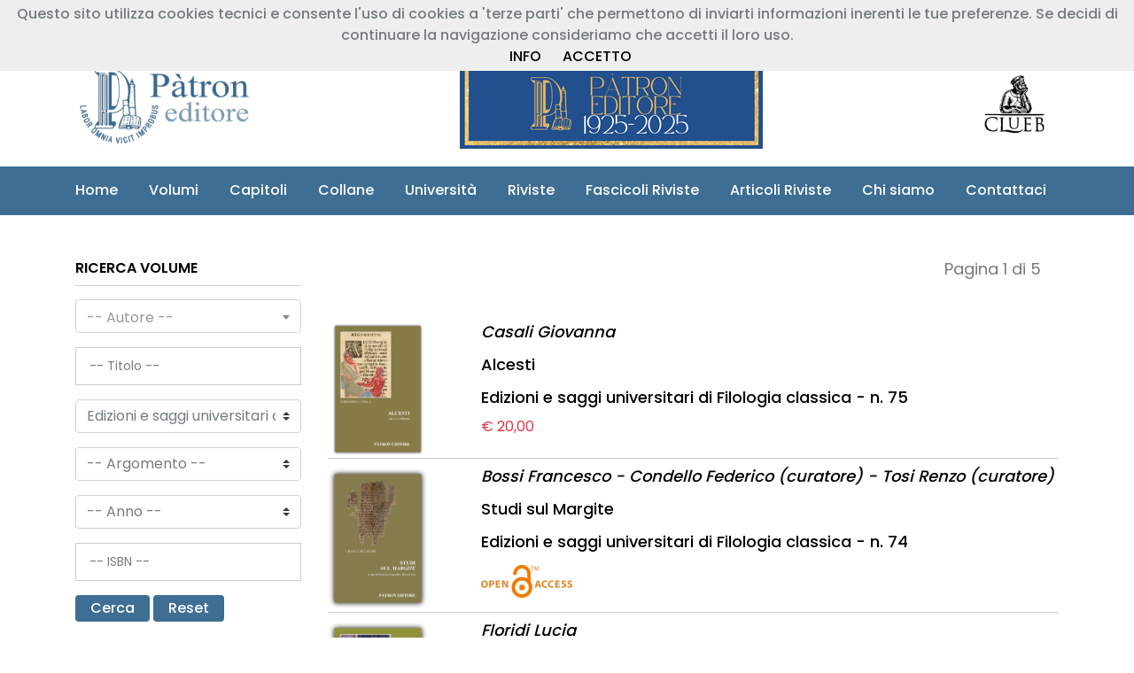

--- FILE ---
content_type: text/html; charset=UTF-8
request_url: https://patroneditore.com/volumi/collane/32/1/edizioni-e-saggi-universitari-di-filologia-classica
body_size: 12889
content:
<!doctype html>
<html lang="en">
<head>
    <!-- Required meta tags -->
    <meta charset="utf-8">
    <meta name="viewport" content="width=device-width, initial-scale=1, shrink-to-fit=no">
    <!-- Favicon Icon Css -->
    <link rel="icon" type="image/png" sizes="32x32" href="https://patroneditore.com/views/frontpage/image/favicon.png">
    <!-- Animation CSS -->
    <link rel="stylesheet" href="https://patroneditore.com/views/frontpage/css/animate.css">
    <!-- Font Css -->
    <link href="https://fonts.googleapis.com/css?family=Poppins:100,200,300,400,500,600,700,800,900" rel="stylesheet">
    <!--<link href="https://stackpath.bootstrapcdn.com/font-awesome/4.7.0/css/font-awesome.min.css" type="text/css" rel="stylesheet">-->
    <link href="https://use.fontawesome.com/releases/v5.15.1/css/all.css" type="text/css" rel="stylesheet">
    <link href="https://patroneditore.com/views/frontpage/css/ionicons.min.css" type="text/css" rel="stylesheet">
    <!-- Owl Css -->
    <link href="https://patroneditore.com/views/frontpage/css/owl.carousel.min.css" type="text/css" rel="stylesheet">
    <link href="https://patroneditore.com/views/frontpage/css/owl.theme.default.min.css" type="text/css" rel="stylesheet">
    <!-- Magnific Popup Css -->
    <link href="https://patroneditore.com/views/frontpage/css/magnific-popup.css" type="text/css" rel="stylesheet">
    <!-- Bootstrap Css -->
    <link href="https://patroneditore.com/views/frontpage/css/bootstrap.min.css" type="text/css" rel="stylesheet">
    <!-- Price Filter Css -->
    <link href="https://patroneditore.com/views/frontpage/css/jquery-ui.css" type="text/css" rel="stylesheet">
    <!-- Scrollbar Css -->
    <link href="https://patroneditore.com/views/frontpage/css/mCustomScrollbar.min.css" type="text/css" rel="stylesheet">
    <!-- Select2 Css -->
    <link href="https://patroneditore.com/views/frontpage/css/select2.min.css" type="text/css" rel="stylesheet">
	<!--<link href="https://patroneditore.com/views/frontpage/css/select2-bootstrap4.min.css" type="text/css" rel="stylesheet">-->
    <!-- main css -->
    <link href="https://patroneditore.com/views/frontpage/css/style.css" type="text/css" rel="stylesheet">
    <link href="https://patroneditore.com/views/frontpage/css/responsive.css" type="text/css" rel="stylesheet">
    <link href="https://patroneditore.com/views/frontpage/css/color-2.css" type="text/css" rel="stylesheet">
    <link href="https://patroneditore.com/views/frontpage/css/style_patron.css" type="text/css" rel="stylesheet">
    <link href="https://patroneditore.com/views/frontpage/css/responsive_patron.css" type="text/css" rel="stylesheet">
    <link href="https://patroneditore.com/views/frontpage/js/toastr/toastr.min.css" type="text/css" rel="stylesheet">
	<!--<link href="https://patroneditore.com/views/frontpage/css/noty.css" type="text/css" rel="stylesheet">-->
	<!--<link href="https://patroneditore.com/views/frontpage/js/noty/themes/bootstrap-v4.css" type="text/css" rel="stylesheet">-->
    <title>Pàtron - Nuovo portale</title>
    <script src="https://polyfill.io/v3/polyfill.min.js?features=default"></script>
</head>
<body class="theme-4">
<header class="header-4">
    <div class="header-top">
        <div class="container">
            <div class="row">
                <div class="col-md-5">
    <ul class="header_list text-md-left text-center">
        <li><a href="tel:+39 051 767003"><i class="fa fa-phone fa-9x"></i>+39 051 767003</a></li>
        <li><a href="mailto:info@patroneditore.com"><i class="fa fa-envelope-o"></i>info@patroneditore.com</a></li>
    </ul>
</div>
<div class="col-md-7">
    <ul class="header_list text-md-right text-center">
        <li>
            <a id="header-section-registrazione-libreria-button" href="https://patroneditore.com" data-toggle="modal" data-target="#modal-registrazione-libreria" data-backdrop="static" data-keyboard="false"><i class="fas fa-book"></i>&nbsp;Registrazione Libreria</a>
        </li>
        <li>
            <a id="header-section-registrazione-button" href="https://patroneditore.com" data-toggle="modal" data-target="#modal-registrazione" data-backdrop="static" data-keyboard="false"><i class="fas fa-user"></i>&nbsp;Registrazione Cliente</a>
        </li>
        <li>
            <a href="https://patroneditore.com" data-toggle="modal" data-target="#modal-login" data-backdrop="static" data-keyboard="false"><i class="fas fa-sign-in-alt"></i>&nbsp;Entra</a>
        </li>
    </ul>
</div>            </div>
        </div>
    </div>
    <div class="header-mdl border-bottom-0">
        <div class="container">
            <div class="row">
                <div class="col-md-12">
                    <div class="hm-inner d-sm-flex align-items-center justify-content-between">
                        <div class="header-logo">
                            <a href="https://patroneditore.com"><img src="https://patroneditore.com/views/frontpage/image/logo.png" alt="logo"></a>
                        </div>
                        <div class="header-right">
                            <!--<a href="https://patroneditore.com" data-toggle="modal" data-target="#modal-open-access" data-backdrop="static" data-keyboard="false"><img src="https://patroneditore.com/views/frontpage/image/banner_img/open_access.png" alt="Banner OpenAccess"></a>-->
                            <a href="https://patroneditore.com/chisiamo"><img src="https://patroneditore.com/views/frontpage/image/banner_img/centenario_home.png" alt="Banner Centenario"></a>
                        </div>
                        <div class="header-right">
                            <!--<img src="https://patroneditore.com/views/frontpage/image/banner_img/Banner_TORROSSA.png" usemap="#header_img" alt="Banner Torrossa">
                            <map name="header_img">
                                <area href="https://www.torrossa.com/it/search/?rows=20&fq[0]=publisher_code:FBO660&start=0&sort=pub_date_sort%20desc&page=0&fq[]=bibliographic_level:m" target="_blank" shape="circle" coords="80,80,10">
                                <area href="https://www.torrossa.com/it/search/?rows=20&fq[0]=publisher_code:FBO660&start=0&sort=pub_date_sort%20desc&page=0&fq[]=bibliographic_level:fr" target="_blank" shape="circle" coords="220,80,10">
                            </map>-->
                            <a href="https://clueb.it" target="_blank"><img src="https://patroneditore.com/views/frontpage/image/loghi/logo_clueb_header.png"></a>
                        </div>
                    </div>
                </div>
            </div>
        </div>
    </div>
</header><div class="header-btm">
    <div class="container">
        <div class="row">
            <div class="col-md-12">
                <nav class="navbar navbar-expand-lg navbar-light" style="z-index: 1000;">
                    <div class="collapse navbar-collapse" id="navbarSupportedContent">
                        <ul class="navbar-nav">
                            <li class="nav-item">
                                <a class="nav-link" href="https://patroneditore.com">Home</i></a>
                            </li>
                            <li class="nav-item">
                                <a class="nav-link" href="https://patroneditore.com/volumi">Volumi</a>
                            </li>
                            <li class="nav-item">
                                <a class="nav-link" href="https://patroneditore.com/capitoli">Capitoli</a>
                            </li>
                            <li class="nav-item">
                                <a class="nav-link" href="https://patroneditore.com/collane">Collane</a>
                            </li>
                            <li class="nav-item">
                                <a class="nav-link" href="https://patroneditore.com/universita">Università</a>
                            </li>
                            <li class="nav-item">
                                <a class="nav-link" href="https://patroneditore.com/riviste">Riviste</a>
                            </li>
                            <li class="nav-item">
                                <a class="nav-link" href="https://patroneditore.com/fascicoli">Fascicoli Riviste</a>
                            </li>
                            <li class="nav-item">
                                <a class="nav-link" href="https://patroneditore.com/articoli">Articoli Riviste</a>
                            </li>
                            <li class="nav-item">
                                <a class="nav-link" href="https://patroneditore.com/chisiamo">Chi siamo</a>
                            </li>
                            <li class="nav-item">
                                <a class="nav-link" href="https://patroneditore.com/contatti">Contattaci</a>
                            </li>
                        </ul>
                    </div>
                </nav>
            </div>
        </div>
    </div>
</div>
<!-- Start Shop Section -->
<section class="shop-inner-section pt_large pb_large">
    <div class="container">
        <div class="row">
            <div class="col-xl-9 col-lg-8 col-md-12">
                <div class="shop-options d-sm-flex justify-content-between align-items-center">
                    <div class="showing-items">
                        <p>Pagina 1 di 5</p>
                    </div>
                    <div class="shop-list_grid d-none">
                        <div class="list_grid-btns">
                            <a href="javascript:void(0)" class="list-view on"><i class="ion-navicon-round"></i></a>
                            <a href="javascript:void(0)" class="grid-view"><i class="ion-grid"></i></a>
                        </div>
                    </div>
                </div>
                <div class="row list_grid_container justify-content-center list">
	                	                        <div class="col-md-4 col-6">
				                <div class="product-box common-cart-box box-1">
                                    <div class="row">
                                        <div class="col-md-2">
                                            <div class="product-img common-cart-img">
                                                <a href="https://patroneditore.com/volumi/9788855536950/alcesti"><img src="https://patroneditore.com/views/frontpage/image/volumi_img/3695-0.png" alt="product-img"></a>
                                            </div>
                                        </div>
                                        <!--  *********************** Generazione Stringa Autori, Curatori e Traduttori ************************** -->
                                        
                                        <!-- ************************************************************************** -->
                                        <div class="col-md-10">
                                            <div class="product-info common-cart-info text-center">
                                                <p class="cart-name"><i><a>Casali Giovanna</a></i></p>
                                                <p class="cart-name">Alcesti</p>
                                                <p class="cart-name">Edizioni e saggi universitari di Filologia classica - n. 75</p>                                                <ul>
                                                    <li><ul><li><span class="cart-price text-danger">&euro; 20,00</span></li></ul></li>                                                </ul>
                                            </div>
                                        </div>
                                    </div>
				                </div>
	                        </div>
                            	                        <div class="col-md-4 col-6">
				                <div class="product-box common-cart-box box-1">
                                    <div class="row">
                                        <div class="col-md-2">
                                            <div class="product-img common-cart-img">
                                                <a href="https://patroneditore.com/volumi/9788855536509/studi-sul-margite"><img src="https://patroneditore.com/views/frontpage/image/volumi_img/3650-9.png" alt="product-img"></a>
                                            </div>
                                        </div>
                                        <!--  *********************** Generazione Stringa Autori, Curatori e Traduttori ************************** -->
                                        
                                        <!-- ************************************************************************** -->
                                        <div class="col-md-10">
                                            <div class="product-info common-cart-info text-center">
                                                <p class="cart-name"><i><a>Bossi Francesco</a> - <a>Condello Federico&nbsp;(curatore)</a> - <a>Tosi Renzo&nbsp;(curatore)</a></i></p>
                                                <p class="cart-name">Studi sul Margite</p>
                                                <p class="cart-name">Edizioni e saggi universitari di Filologia classica - n. 74</p>                                                <ul>
                                                    <li><p class="cart-name"><img alt="Open Access Image" id="product_img" src="/views/frontpage/image/loghi/g1150.png"></p></li>                                                </ul>
                                            </div>
                                        </div>
                                    </div>
				                </div>
	                        </div>
                            	                        <div class="col-md-4 col-6">
				                <div class="product-box common-cart-box box-1">
                                    <div class="row">
                                        <div class="col-md-2">
                                            <div class="product-img common-cart-img">
                                                <a href="https://patroneditore.com/volumi/9788855536431/voci-e-silenzi-di-briseide"><img src="https://patroneditore.com/views/frontpage/image/volumi_img/3643-1.png" alt="product-img"></a>
                                            </div>
                                        </div>
                                        <!--  *********************** Generazione Stringa Autori, Curatori e Traduttori ************************** -->
                                        
                                        <!-- ************************************************************************** -->
                                        <div class="col-md-10">
                                            <div class="product-info common-cart-info text-center">
                                                <p class="cart-name"><i><a>Floridi Lucia</a></i></p>
                                                <p class="cart-name">Voci e silenzi di Briseide</p>
                                                <p class="cart-name">Edizioni e saggi universitari di Filologia classica - n. 73</p>                                                <ul>
                                                    <li><p class="cart-name"><img alt="Open Access Image" id="product_img" src="/views/frontpage/image/loghi/g1150.png"></p></li>                                                </ul>
                                            </div>
                                        </div>
                                    </div>
				                </div>
	                        </div>
                            	                        <div class="col-md-4 col-6">
				                <div class="product-box common-cart-box box-1">
                                    <div class="row">
                                        <div class="col-md-2">
                                            <div class="product-img common-cart-img">
                                                <a href="https://patroneditore.com/volumi/9788855535731/pascoli-latino-e-novecentesco"><img src="https://patroneditore.com/views/frontpage/image/volumi_img/3573-1.png" alt="product-img"></a>
                                            </div>
                                        </div>
                                        <!--  *********************** Generazione Stringa Autori, Curatori e Traduttori ************************** -->
                                        
                                        <!-- ************************************************************************** -->
                                        <div class="col-md-10">
                                            <div class="product-info common-cart-info text-center">
                                                <p class="cart-name"><i><a>Tatasciore Enrico</a></i></p>
                                                <p class="cart-name">Pascoli latino e novecentesco</p>
                                                <p class="cart-name">Edizioni e saggi universitari di Filologia classica - n. 72</p>                                                <ul>
                                                                                                    </ul>
                                            </div>
                                        </div>
                                    </div>
				                </div>
	                        </div>
                            	                        <div class="col-md-4 col-6">
				                <div class="product-box common-cart-box box-1">
                                    <div class="row">
                                        <div class="col-md-2">
                                            <div class="product-img common-cart-img">
                                                <a href="https://patroneditore.com/volumi/9788855534895/filosofi-in-vendita"><img src="https://patroneditore.com/views/frontpage/image/volumi_img/3489-5.png" alt="product-img"></a>
                                            </div>
                                        </div>
                                        <!--  *********************** Generazione Stringa Autori, Curatori e Traduttori ************************** -->
                                        
                                        <!-- ************************************************************************** -->
                                        <div class="col-md-10">
                                            <div class="product-info common-cart-info text-center">
                                                <p class="cart-name"><i><a>Luciano Di Samosata</a> - <a>Iannucci Alessandro&nbsp;(curatore)</a></i></p>
                                                <p class="cart-name">Filosofi in vendita</p>
                                                <p class="cart-name">Edizioni e saggi universitari di Filologia classica - n. 71</p>                                                <ul>
                                                    <li><ul><li><span class="cart-price text-danger">&euro; 27,00</span></li></ul></li>                                                </ul>
                                            </div>
                                        </div>
                                    </div>
				                </div>
	                        </div>
                            	                        <div class="col-md-4 col-6">
				                <div class="product-box common-cart-box box-1">
                                    <div class="row">
                                        <div class="col-md-2">
                                            <div class="product-img common-cart-img">
                                                <a href="https://patroneditore.com/volumi/9788855533485/gallus-moriens"><img src="https://patroneditore.com/views/frontpage/image/volumi_img/3348-5.png" alt="product-img"></a>
                                            </div>
                                        </div>
                                        <!--  *********************** Generazione Stringa Autori, Curatori e Traduttori ************************** -->
                                        
                                        <!-- ************************************************************************** -->
                                        <div class="col-md-10">
                                            <div class="product-info common-cart-info text-center">
                                                <p class="cart-name"><i><a>Pascoli Giovanni</a> - <a>Bonvicini Mariella&nbsp;(curatore)</a></i></p>
                                                <p class="cart-name">Gallus Moriens</p>
                                                <p class="cart-name">Edizioni e saggi universitari di Filologia classica - n. 70</p>                                                <ul>
                                                    <li><ul><li><span class="cart-price text-danger">&euro; 14,00</span></li></ul></li>                                                </ul>
                                            </div>
                                        </div>
                                    </div>
				                </div>
	                        </div>
                            	                        <div class="col-md-4 col-6">
				                <div class="product-box common-cart-box box-1">
                                    <div class="row">
                                        <div class="col-md-2">
                                            <div class="product-img common-cart-img">
                                                <a href="https://patroneditore.com/volumi/9788855532990/in-memoriam"><img src="https://patroneditore.com/views/frontpage/image/volumi_img/3299-0.png" alt="product-img"></a>
                                            </div>
                                        </div>
                                        <!--  *********************** Generazione Stringa Autori, Curatori e Traduttori ************************** -->
                                        
                                        <!-- ************************************************************************** -->
                                        <div class="col-md-10">
                                            <div class="product-info common-cart-info text-center">
                                                <p class="cart-name"><i><a>Traina Alfonso</a></i></p>
                                                <p class="cart-name">In memoriam</p>
                                                <p class="cart-name">Edizioni e saggi universitari di Filologia classica - n. 69</p>                                                <ul>
                                                    <li><ul><li><span class="cart-price text-danger">&euro; 10,00</span></li></ul></li>                                                </ul>
                                            </div>
                                        </div>
                                    </div>
				                </div>
	                        </div>
                            	                        <div class="col-md-4 col-6">
				                <div class="product-box common-cart-box box-1">
                                    <div class="row">
                                        <div class="col-md-2">
                                            <div class="product-img common-cart-img">
                                                <a href="https://patroneditore.com/volumi/9788855531900/percorsi-testuali-oraziani"><img src="https://patroneditore.com/views/frontpage/image/volumi_img/3190-0.png" alt="product-img"></a>
                                            </div>
                                        </div>
                                        <!--  *********************** Generazione Stringa Autori, Curatori e Traduttori ************************** -->
                                        
                                        <!-- ************************************************************************** -->
                                        <div class="col-md-10">
                                            <div class="product-info common-cart-info text-center">
                                                <p class="cart-name"><i><a>Giordano Fausto</a></i></p>
                                                <p class="cart-name">Percorsi testuali oraziani</p>
                                                <p class="cart-name">Edizioni e saggi universitari di Filologia classica - n. 68</p>                                                <ul>
                                                    <li><ul><li><span class="cart-price text-danger">&euro; 12,00</span></li></ul></li>                                                </ul>
                                            </div>
                                        </div>
                                    </div>
				                </div>
	                        </div>
                            	                        <div class="col-md-4 col-6">
				                <div class="product-box common-cart-box box-1">
                                    <div class="row">
                                        <div class="col-md-2">
                                            <div class="product-img common-cart-img">
                                                <a href="https://patroneditore.com/volumi/9788855531771/commento-alla-sintassi-latina"><img src="https://patroneditore.com/views/frontpage/image/volumi_img/collane/032C.png" alt="product-img"></a>
                                            </div>
                                        </div>
                                        <!--  *********************** Generazione Stringa Autori, Curatori e Traduttori ************************** -->
                                        
                                        <!-- ************************************************************************** -->
                                        <div class="col-md-10">
                                            <div class="product-info common-cart-info text-center">
                                                <p class="cart-name"><i><a>Ghiselli Alfredo</a></i></p>
                                                <p class="cart-name">Commento alla sintassi latina</p>
                                                <p class="cart-name">Edizioni e saggi universitari di Filologia classica - n. 66</p>                                                <ul>
                                                    <li><ul><li><span class="cart-price text-danger">&euro; 30,00</span></li></ul></li>                                                </ul>
                                            </div>
                                        </div>
                                    </div>
				                </div>
	                        </div>
                            	                        <div class="col-md-4 col-6">
				                <div class="product-box common-cart-box box-1">
                                    <div class="row">
                                        <div class="col-md-2">
                                            <div class="product-img common-cart-img">
                                                <a href="https://patroneditore.com/volumi/9788855531849/anfitrione-introduzione-testo-traduzione"><img src="https://patroneditore.com/views/frontpage/image/volumi_img/3184-9.png" alt="product-img"></a>
                                            </div>
                                        </div>
                                        <!--  *********************** Generazione Stringa Autori, Curatori e Traduttori ************************** -->
                                        
                                        <!-- ************************************************************************** -->
                                        <div class="col-md-10">
                                            <div class="product-info common-cart-info text-center">
                                                <p class="cart-name"><i><a>Plauto </a> - <a>Traina Alfonso&nbsp;(curatore)</a></i></p>
                                                <p class="cart-name">Anfitrione. Introduzione, testo, traduzione</p>
                                                <p class="cart-name">Edizioni e saggi universitari di Filologia classica - n. 67</p>                                                <ul>
                                                    <li><ul><li><span class="cart-price text-danger">&euro; 15,00</span></li></ul></li>                                                </ul>
                                            </div>
                                        </div>
                                    </div>
				                </div>
	                        </div>
                            	                        <div class="col-md-4 col-6">
				                <div class="product-box common-cart-box box-1">
                                    <div class="row">
                                        <div class="col-md-2">
                                            <div class="product-img common-cart-img">
                                                <a href="https://patroneditore.com/volumi/9788855531214/note-di-traduttore"><img src="https://patroneditore.com/views/frontpage/image/volumi_img/3121-4.png" alt="product-img"></a>
                                            </div>
                                        </div>
                                        <!--  *********************** Generazione Stringa Autori, Curatori e Traduttori ************************** -->
                                        
                                        <!-- ************************************************************************** -->
                                        <div class="col-md-10">
                                            <div class="product-info common-cart-info text-center">
                                                <p class="cart-name"><i><a>Condello Federico&nbsp;(curatore)</a> - <a>Pieri Bruna&nbsp;(curatore)</a></i></p>
                                                <p class="cart-name">Note di traduttore</p>
                                                <p class="cart-name">Edizioni e saggi universitari di Filologia classica - n. 65</p>                                                <ul>
                                                    <li><ul><li><span class="cart-price text-danger">&euro; 18,00</span></li></ul></li>                                                </ul>
                                            </div>
                                        </div>
                                    </div>
				                </div>
	                        </div>
                            	                        <div class="col-md-4 col-6">
				                <div class="product-box common-cart-box box-1">
                                    <div class="row">
                                        <div class="col-md-2">
                                            <div class="product-img common-cart-img">
                                                <a href="https://patroneditore.com/volumi/9788855531139/noi-e-gli-antichi-greci-nove-giorni-di-latino"><img src="https://patroneditore.com/views/frontpage/image/volumi_img/collane/032C.png" alt="product-img"></a>
                                            </div>
                                        </div>
                                        <!--  *********************** Generazione Stringa Autori, Curatori e Traduttori ************************** -->
                                        
                                        <!-- ************************************************************************** -->
                                        <div class="col-md-10">
                                            <div class="product-info common-cart-info text-center">
                                                <p class="cart-name"><i><a>Snell Bruno</a> - <a>Amerise Marilena&nbsp;(curatore)</a></i></p>
                                                <p class="cart-name">Noi e gli antichi greci. Nove giorni di latino</p>
                                                <p class="cart-name">Edizioni e saggi universitari di Filologia classica - n. 64</p>                                                <ul>
                                                    <li><ul><li><span class="cart-price text-danger">&euro; 18,00</span></li></ul></li>                                                </ul>
                                            </div>
                                        </div>
                                    </div>
				                </div>
	                        </div>
                                            </div>
                <div class="row">
	                <div class="col-md-12">
	                <nav class="d-none d-sm-block"><ul class="pagination justify-content-center"><li class="active"><a href="https://patroneditore.com/volumi/collane/32/1/edizioni-e-saggi-universitari-di-filologia-classica">1</a></li><li class=""><a href="https://patroneditore.com/volumi/collane/32/2/edizioni-e-saggi-universitari-di-filologia-classica">2</a></li><li class=""><a href="https://patroneditore.com/volumi/collane/32/3/edizioni-e-saggi-universitari-di-filologia-classica">3</a></li><li class=""><a href="https://patroneditore.com/volumi/collane/32/4/edizioni-e-saggi-universitari-di-filologia-classica">4</a></li><li class=""><a href="https://patroneditore.com/volumi/collane/32/5/edizioni-e-saggi-universitari-di-filologia-classica">5</a></li><li><a href="https://patroneditore.com/volumi/collane/32/2/edizioni-e-saggi-universitari-di-filologia-classica" aria-label="Next"><i class="fa fa-angle-right"></i></a></li></ul></nav>	                </div>
                </div>
            </div>
            <div class="col-xl-3 col-lg-4 col-md-12 order-lg-first">
                <div class="shop-sidebar">
    <div class="side-quantity-box side-box">
        <div class="side-box-title">
            <h6>RICERCA VOLUME</h6>
        </div>
        <form method="post" id="volumiRicercaForm" action="https://patroneditore.com/volumi/1">
            <!-- Ricerca Autore -->
            <div class="input-group mb-3">
                <select class="custom-select select2" id="ricercaAutore" name="ricercaAutore">
                    <option value="">-- Autore --</option>
                    <option value="119">Agnesini Alex</option><option value="132">Amerise Marilena</option><option value="1548">Anonimo </option><option value="173">Baebii Italici</option><option value="260">Biondi Giuseppe Gilberto</option><option value="265">Bolognini Saul</option><option value="100">Bonvicini Mariella</option><option value="2069">Bossi Francesco</option><option value="328">Calboli Gualtiero</option><option value="336">Cameleonte di Eraclea Pontica</option><option value="2114">Casali Giovanna</option><option value="388">Castelli Montanari Anna Luisa</option><option value="403">Cavalca Maria Grazia</option><option value="432">Chiarini Gioacchino</option><option value="449">Claudiano </option><option value="463">Condello Federico</option><option value="1554">Cornifici </option><option value="495">Cuccioli Melloni Rita</option><option value="531">de Meo Cesidio</option><option value="36">Degl'Innocenti Pierini Rita</option><option value="570">Dionigi Ivano</option><option value="598">Facchini Tosi Claudia</option><option value="2061">Floridi Lucia</option><option value="646">Formicola Crescenzo</option><option value="651">Fortunaziano C.</option><option value="676">Gagliardi Paola</option><option value="693">Garuti Giovanni</option><option value="711">Ghiselli Alfredo</option><option value="716">Giancotti Francesco</option><option value="730">Giordano David</option><option value="731">Giordano Fausto</option><option value="1555">Grattio </option><option value="1688">Iannucci Alessandro</option><option value="1717">Luciano Di Samosata</option><option value="937">Mariotti Italo</option><option value="988">Minarini Alessandra</option><option value="1002">Montefusco Calboli Lucia</option><option value="1025">Morisi Luca</option><option value="1041">Nardo Dante</option><option value="1048">Neri Camillo</option><option value="1064">Nosarti Lorenzo</option><option value="1093">Paradisi Patrizia</option><option value="1103">Pascoli Giovanni</option><option value="1108">Pasoli Elio</option><option value="1117">Paterlini Mariarita</option><option value="22">Pianezzola Emilio</option><option value="33">Pieri Bruna</option><option value="1172">Pinotti Paola</option><option value="1561">Plauto </option><option value="926">Porci Catonis Marci</option><option value="1188">Posani Maria Rosa</option><option value="1076">Publio Nasone Ovidio</option><option value="1197">Puccioni Giulio</option><option value="1315">Scaffai Marco</option><option value="808">Severiani Iulii</option><option value="1377">Snell Bruno</option><option value="1385">Soverini Paolo</option><option value="1401">Stocchi Christian</option><option value="1421">Tartari Chersoni Marinella</option><option value="17">Tatasciore Enrico</option><option value="1563">Terenzio </option><option value="71">Tosi Renzo</option><option value="110">Traina Alfonso</option><option value="1605">Tulli Ciceronis M.</option>                </select>
            </div>
            <!-- Ricerca Titolo -->
            <div class="input-group mb-3">
                <input type="text" class="form-control" id="ricercaTitolo" name="ricercaTitolo" placeholder="-- Titolo --" value="" />
            </div>
            <!-- Ricerca Collana -->
            <div class="input-group mb-3">
                <select class="custom-select" id="ricercaCollana" name="ricercaCollana">
                    <option value="">-- Collana --</option>
                    <option value="2">2000 viaggi a Roma</option><option value="107">Adiumenta Philologiae</option><option value="5">Argomenti di Matematica applicata</option><option value="6">Biblioteca del Dipartimento di Lingue e Letterature Straniere Moderne dell'Università degli Studi di Bologna</option><option value="7">Biblioteca di cultura organaria e organistica</option><option value="8">Biblioteca di Filologia romanza</option><option value="9">Biblioteca Pàtron di Psicologia</option><option value="11">Clinica psichiatrica</option><option value="12">Collana del Dipartimento di Filologia linguistica e tradizione classica</option><option value="29">Collana della Rivista Pascoliana</option><option value="88">Collana di antropologia delle religioni</option><option value="14">Collana di Ingegneria Biomedica</option><option value="15">Collana di Ingegneria civile</option><option value="16">Collana di Letteratura italiana e comparata</option><option value="17">Collana di Psichica</option><option value="18">Collana di Psicologia</option><option value="21">Collana di Scienza e Tecnica delle costruzioni</option><option value="22">Collana di Scienze dell'educazione</option><option value="23">Collana di Scienze giuridiche</option><option value="24">Collana di Scienze pedagogiche</option><option value="25">Collana di studi criminologici</option><option value="26">Collana di studi e ricerche di Psicologia</option><option value="27">Collana di studi e testi dell'Istituto di Letteratura italiana della Facoltà di Lettere di Catania</option><option value="28">Collana di teatro e regia teatrale</option><option value="30">Collezione di classici francesi</option><option value="97">Commissione per i testi di lingua. Collezione di opere inedite o rare</option><option value="93">Commissione per i testi di lingua. Scelta di curiosità letterarie</option><option value="31">Cristianesimo antico e medievale</option><option value="90">Cultura umanistica e saperi moderni</option><option value="10">DIPAST - Centro Internazionale di Didattica della Storia e del Patrimonio</option><option value="86">DIRITTO CULTURA SOCIETA'. Storia e problemi della giustizia criminale</option><option value="104">Documenti e Studi della Deputazione di Storia Patria per le Province di Romagna</option><option value="76">Ecclesia Regiensis</option><option value="83">Edizione Nazionale delle opere di Giovanni Pascoli - Antologie</option><option value="79">Edizione Nazionale delle opere di Giovanni Pascoli - Carteggi</option><option value="85">Edizione Nazionale delle opere di Giovanni Pascoli - Poesie Italiane</option><option value="96">Edizione Nazionale delle opere di Giovanni Pascoli - Poesie latine</option><option selected value="32">Edizioni e saggi universitari di Filologia classica</option><option value="33">Edizioni e saggi universitari di Filologia classica. Fuori formato</option><option value="34">Edizioni scientifiche Telettra</option><option value="56">EIKASMOS Quaderni Bolognesi di Filologia Classica. Studi</option><option value="89">EIKASMOS Quaderni Bolognesi di Filologia Classica. Sussidi</option><option value="102">EIKASMOS Studi di Eikasmos Online</option><option value="35">Emilia Romagna Biblioteche Archivi. Istituto per i beni artistici culturali e naturali della Regione Emilia Romagna - Soprintendenza per i beni librari e documentari</option><option value="1">Fuori Collana</option><option value="37">Geografia e organizzazione dello sviluppo territoriale</option><option value="38">Geografia e organizzazione dello sviluppo territoriale. Sezione: Studi regionali e monografici</option><option value="39">Geografia e organizzazione dello sviluppo territoriale. Sezione: Viaggi e viaggiatori</option><option value="40">Gruppo di Ricerca Interuniversitario sullo Sviluppo Sostenibile</option><option value="41">Gruppo Nazionale di Bioingegneria</option><option value="42">Gruppo Nazionale di Bioingegneria. Sez. Congressi e Seminari</option><option value="43">Guida a…</option><option value="94">HERITAGE - antropologia, musei, paesaggi</option><option value="100">I sentieri della letteratura - Metodi, percorsi e prospettive nella didattica dei testi letterari</option><option value="44">Ideologia e memoria. Saggi di Storia, Letteratura e tradizione classica</option><option value="95">IL MEDIOEVO - Contesti, comunità, incontri</option><option value="98">IL MEDIOEVO - Contesti, comunità, incontri. Sezione Monografie e Fonti</option><option value="45">Il mondo antico. Studi di Storia e di Storiografia</option><option value="46">Il mondo medievale. Studi di Storia e Storiografia. Sez. di Storia della società, dell'economia e della politica</option><option value="47">Il mondo medievale. Studi di Storia e Storiografia. Sez. di Storia delle istituzioni, della spiritualità e delle idee</option><option value="48">Il mondo medievale. Studi di Storia e Storiografia. Sezione di Storia medievale dell'Italia Padana</option><option value="99">INTERMEDIA Linguaggi, Arti e Media</option><option value="77">Itinerari di storia antica</option><option value="50">L'esperienza critica. Dipartimento di Italianistica dell'Università di Bologna</option><option value="105">LARES I linguaggi delle religioni</option><option value="49">Le scienze del linguaggio: manuali universitari per lo studio interdisciplinare del linguaggio e delle lingue</option><option value="91">Letteraria</option><option value="51">Libreria Filarmonica. Nuove pubblicazioni della R. Accademia Filarmonica di Bologna</option><option value="80">Linguistica e Linguistiche</option><option value="52">Linguistica generale e storica</option><option value="13">Lyceum - Collana di Archivistica, Bibliografia e Biblioteconomia</option><option value="54">Opuscula philologa</option><option value="106">Orizzonte Geografia</option><option value="53">PARERGA HISTORIAE ET IURIS - Manuali e approfondimenti di Storia Giuridica, Economica e Sociale</option><option value="101">PhiloHumanistica. Sulle orme degli antichi</option><option value="55">Proposte di Storia</option><option value="57">Quaderni del Centro di Studi sui Linguaggi Specifici del Dipartimento di Lingue e Letterature Straniere Moderne dell'Università di Bologna</option><option value="58">Quaderni di Filologia romanza</option><option value="87">Quaderni di Historia et Ius</option><option value="103">Quaderni di Matildica</option><option value="59">Quaderni di Psicologia</option><option value="60">Quaderni di studi e ricerche della Facoltà di Economia e Commercio dell'Università di Parma</option><option value="61">Regesto dei manoscritti di lingua francese esistenti in biblioteche ed archivi dell'Emilia Romagna</option><option value="62">Saggi di Letterature moderne</option><option value="63">Scienza e Tecniche delle produzioni vegetali</option><option value="65">Scienze della Terra</option><option value="66">Scienze filosofiche</option><option value="67">Storia della lingua italiana e dialettologia</option><option value="81">Storia e Testi. Dal Medioevo all'Europa Moderna</option><option value="68">Studi di Storia</option><option value="69">Studi e materiali per gli insegnamenti storico-giuridici</option><option value="70">Studi e ricerche della Biblioteca Walter Bigiavi</option><option value="71">Studi e ricerche di Scienze sociali</option><option value="92">Temi di storia</option><option value="72">Testi di Letterature moderne</option><option value="73">Testi e manuali per l'insegnamento universitario del Latino</option><option value="74">Testi filosofici</option><option value="75">Trasporti e territorio</option>                </select>
            </div>
            <!-- Ricerca Materia -->
            <div class="input-group mb-3">
                <select class="custom-select" id="ricercaMateria" name="ricercaMateria">
                    <option value="">-- Argomento --</option>
                    <option value="1">Agraria</option><option value="2">Antropologia</option><option value="3">Archeometria, archeologia, architettura</option><option value="4">Archivistica</option><option value="18">Arte</option><option value="5">Bioingegneria</option><option value="6">Chimica</option><option value="7">Cinema e teatro</option><option value="8">Diritto</option><option value="9">Economia</option><option value="10">Elettrotecnica, informatica, elettronica</option><option value="33">Farmacia</option><option value="11">Filologia romanza</option><option value="12">Filosofia</option><option value="13">Fisica</option><option value="14">Geografia, scienze ambientali e territoriali</option><option value="15">Geologia</option><option value="37">Idraulica</option><option value="16">Ingegneria, ingegneria civile, costruzioni, edilizia</option><option value="40">Letterature Comparate</option><option value="17">Lingua e letteratura classica</option><option value="19">Lingua e letteratura francese</option><option value="20">Lingua e letteratura inglese</option><option value="21">Lingua e letteratura italiana</option><option value="41">Lingua e Letteratura Nederlandese</option><option value="22">Lingua e letteratura russa</option><option value="23">Lingua e letteratura spagnola</option><option value="24">Lingua e letteratura tedesca</option><option value="25">Linguistica</option><option value="26">Matematica</option><option value="27">Meccanica, Metallurgia, Autoveicoli e trasporti, Navigazione, Energia Nucleare</option><option value="28">Medicina, chirurgia, psichiatria</option><option value="29">Musica</option><option value="30">Pedagogia</option><option value="31">Psicologia</option><option value="32">Sociologia</option><option value="34">Storia</option><option value="35">Teologia e religione</option><option value="36">Zoologia, zootecnica, veterinaria</option>                </select>
            </div>
	        <div class="input-group mb-3">
		        <select class="custom-select" id="ricercaAnno" name="ricercaAnno">
			        <option value="">-- Anno --</option>
			        <option value="2025">2025</option><option value="2024">2024</option><option value="2023">2023</option><option value="2022">2022</option><option value="2021">2021</option><option value="2020">2020</option><option value="2019">2019</option><option value="2018">2018</option><option value="2017">2017</option><option value="2016">2016</option><option value="2015">2015</option><option value="2014">2014</option><option value="2013">2013</option><option value="2012">2012</option><option value="2011">2011</option><option value="2010">2010</option><option value="2009">2009</option><option value="2008">2008</option><option value="2007">2007</option><option value="2006">2006</option><option value="2005">2005</option><option value="2004">2004</option><option value="2003">2003</option><option value="2002">2002</option><option value="2001">2001</option><option value="2000">2000</option><option value="1999">1999</option><option value="1998">1998</option><option value="1997">1997</option><option value="1996">1996</option><option value="1995">1995</option><option value="1994">1994</option><option value="1993">1993</option><option value="1992">1992</option><option value="1991">1991</option><option value="1990">1990</option><option value="1989">1989</option><option value="1988">1988</option><option value="1987">1987</option><option value="1986">1986</option><option value="1985">1985</option><option value="1984">1984</option><option value="1983">1983</option><option value="1982">1982</option><option value="1981">1981</option><option value="1980">1980</option><option value="1979">1979</option><option value="1978">1978</option><option value="1977">1977</option><option value="1976">1976</option><option value="1975">1975</option><option value="1974">1974</option><option value="1973">1973</option><option value="1972">1972</option><option value="1971">1971</option><option value="1970">1970</option><option value="1969">1969</option><option value="1968">1968</option><option value="1967">1967</option><option value="1966">1966</option><option value="1965">1965</option><option value="1964">1964</option><option value="1963">1963</option><option value="1962">1962</option><option value="1961">1961</option><option value="1959">1959</option><option value="1958">1958</option><option value="1956">1956</option><option value="1954">1954</option><option value="1951">1951</option>		        </select>
	        </div>
	        <!-- Ricerca ISBN -->
	        <div class="input-group mb-3">
		        <input type="text" class="form-control" id="ricercaISBN" name="ricercaISBN" placeholder="-- ISBN --" value="" />
	        </div>
            <div class="submit-btn">
                <button type="submit" id="volumiRicercaButton" class="btn btn-primary">Cerca</button>
	            <button type="submit" name="volumiRicercaButton" id="volumiRicercaReset" value="reset" class="btn btn-primary">Reset</button>
	            <input type="hidden" name="azione" value="volumiRicercaFormSubmit">
            </div>
        </form>
    </div>
</div>
            </div>
        </div>

    </div>
</section>
<!-- End Shop Section -->

<section class="pt_medium pb_medium navy-dark-bg m-0 px-0">
    <div class="container">
        <div class="row align-items-center">
            <div class="col-md-7">
                <div class="text-white mb-3 mb-md-0">
                    <h5 class="mb-2">Segui i nostri aggiornamenti!</h5>
                    <p>Se vuoi essere informato sulle nostre novità editoriali, registrati alla nostra newsletter!</p>
                </div>
            </div>
            <div class="col-md-5">
                <form class="newsletter-form parsley-form" method="post" action="https://patroneditore.com/newsletter" data-parsley-errors-messages-disabled>
                    <div class="outline-input">
                        <input class="rounded-0" type="text" required placeholder="Inserisci qui la tua Email" name="newsletterEmail">
                    </div>
                    <button type="submit" title="Iscriviti" class="btn btn-submit btn-primary rounded-0" name="submit" value="Submit">Iscriviti</button>
                </form>
            </div>
        </div>
    </div>
</section>

<footer class="m-0 p-0 footer-style-2">
<div class="footer-top bg-white border-bottom">
    <div class="container">
        <div class="row">
            <div class="col-lg-4 col-md-12">
                <div class="fb-iner mb-4">
                    <div class="fb-iner mb-4">
                        <h4 class="font-weight-bold">Casa Editrice</h4>
                        <h5 class="font-weight-bold">Prof. Riccardo Pàtron & C. S.r.l.</h5>
                        <hr>
                        <h5 class="font-weight-bold">Sede legale e magazzino</h5>
                        <h6 class="font-italic">Via Badini 12<br>40057 Granarolo dell'Emilia(BO)<br><i class="fa fa-phone"></i> +39 051 767003<br>C.F. 03162660371<br>P.IVA IT00599901204</h6>
                        <hr>
                        <h5 class="font-weight-bold">Sede operativa</h5>
                        <h6 class="font-italic">Via Marsala 31<br>40126 BOLOGNA<br><i class="fa fa-phone"></i> +39 051 767003</h6>
                    </div>
                </div>
            </div>
            <div class="col-md-8 row">
                <div class="col-lg-4 col-md-12">
                    <div class="fb-iner mb-4">
                        <div class="fb-iner mb-4">
                            <h5 class="font-weight-bold">INFORMAZIONI</h5>
                            <br>
                            <div class="fb-iner">
                                <ul class="footer-links">
                                    <li><a href="https://patroneditore.com/chisiamo"><h5>Chi siamo</h5></a></li>
                                    <li><a href="https://patroneditore.com/privacy"><h5>Privacy</h5></a></li>
                                    <li><a href="https://patroneditore.com/cookies"><h5>Cookies Policy</h5></a></li>
                                </ul>
                            </div>
                        </div>
                    </div>
                </div>
                <div class="col-lg-4 col-md-12">
                    <div class="fb-iner mb-4">
                        <div class="fb-iner mb-4">
                            <h5 class="font-weight-bold">SERVIZI</h5>
                            <br>
                            <div class="fb-iner">
                                <ul class="footer-links">
                                    <li><a href="https://patroneditore.com/contatti"><h5>Contattaci</h5></a></li>
                                    <li><a href="https://patroneditore.com/acquistare"><h5>Come acquistare</h5></a></li>
                                    <li><a href="https://patroneditore.com/vendita"><h5>Politiche di vendita</h5></a></li>
                                </ul>
                            </div>
                        </div>
                    </div>
                </div>
                <div class="col-lg-4 col-md-12">
                    <div class="fb-iner mb-4">
                        <div class="fb-iner mb-4">
                            <h5 class="font-weight-bold">CATALOGO</h5>
                            <br>
                            <div class="fb-iner">
                                <ul class="footer-links">
                                    <li><a href="https://patroneditore.com/volumi"><h5>Libri</h5></a></li>
                                    <li><a href="https://patroneditore.com/collane"><h5>Collane</h5></a></li>
                                    <li><a href="https://patroneditore.com/riviste"><h5>Riviste</h5></a></li>
                                    <li><a href="https://patroneditore.com/fascicoli"><h5>Fascicoli</h5></a></li>
                                    <li><a href="https://patroneditore.com/articoli"><h5>Articoli</h5></a></li>
                                </ul>
                            </div>
                        </div>
                    </div>
                </div>
                <div class="col-md-12 row">
                    <div class="col-lg-12 col-md-12">
                        <div class="fb-iner mb-4">
                            <div class="fb-iner mb-4">
                                <div class="fb-iner">
                                    <ul class="footer-links">
                                        <li><img src="https://patroneditore.com/views/frontpage/image/banner_img/logo_NextGenerationEu.png" alt="Banner NextGenerationEu"></li>
                                        <li><h5>Progetto di digitalizzazione del catalogo storico - 2024 - finanziato dall’Unione europea - Next Generation EU - PNRR Transizione Digitale degli Organismi Culturali e Creativi!</h5></li>
                                    </ul>
                                </div>
                            </div>
                        </div>
                    </div>
                </div>
            </div>
        </div>
    </div>
</div>
<div class="footer-last navy-dark-bg">
    <div class="container">
        <div class="row">
            <div class="col-sm-7">
                <div class="copyright">
                    <p>Copyright © 2018. All Rights Reserved.</p>
                </div>
            </div>
            <div class="col-sm-5 text-sm-right">
                <div class="social-img">
                    <a href=" https://www.facebook.com/people/P%C3%A0tron-Editore/61557546673479/" target="_blank"><img src="https://patroneditore.com/views/frontpage/image/loghi/logo_facebook.png" alt="logo_facebook"></a>
                    <a href="#"><img src="https://patroneditore.com/views/frontpage/image/loghi/logo_twitter.png" alt="logo_twitter"></a>
                    <a href="https://www.instagram.com/patroneditore/" target="_blank"><img src="https://patroneditore.com/views/frontpage/image/loghi/logo_instagram.png" alt="logo_instagram.png"></a>
                </div>
            </div>
        </div>
    </div>
</div>
</footer>

<a href="#" class="scrollup" style="display: none;"><i class="ion-ios-arrow-up"></i></a>

<!-- Jquery js -->
<script src="https://patroneditore.com/views/frontpage/js/jquery.min.js" type="text/javascript"></script>
<!-- Parsley -->
<script src="https://patroneditore.com/views/frontpage/js/parsley.min.js" type="text/jscript"></script>
<!-- Pppper js -->
<script src="https://patroneditore.com/views/frontpage/js/popper.min.js" type="text/jscript"></script>
<!-- Bootstrap js -->
<script src="https://patroneditore.com/views/frontpage/js/bootstrap.min.js" type="text/jscript"></script>
<!-- Magnific Popup js -->
<script src="https://patroneditore.com/views/frontpage/js/jquery.magnific-popup.min.js" type="text/jscript"></script>
<!-- Owl js -->
<script src="https://patroneditore.com/views/frontpage/js/owl.carousel.min.js" type="text/jscript"></script>
<!-- Counter js -->
<script src="https://patroneditore.com/views/frontpage/js/jquery.countup.js" type="text/jscript"></script>
<script src="https://patroneditore.com/views/frontpage/js/waypoint.js" type="text/jscript"></script>
<!-- Select2 js -->
<script src="https://patroneditore.com/views/frontpage/js/select2.min.js" type="text/jscript"></script>
<!-- Price Slider js -->
<script src="https://patroneditore.com/views/frontpage/js/jquery-price-slider.js" type="text/jscript"></script>
<script src="https://patroneditore.com/views/frontpage/js/jquery.elevatezoom.js"></script>
<!-- Noty JS -->
<!--<script src="https://patroneditore.com/views/frontpage/js/noty/noty.min.js"></script>-->
<!-- cookiechoices.js -->
<script src="https://patroneditore.com/views/frontpage/js/cookiechoices.js"></script>
<!-- Toastr -->
<script src="https://patroneditore.com/views/frontpage/js/toastr/toastr.min.js"></script>
<!-- Custom js -->
<script src="https://patroneditore.com/views/frontpage/js/mCustomScrollbar.concat.min.js" type="text/jscript"></script>
<script src="https://patroneditore.com/views/frontpage/js/custom.js?checksum=1769823274" type="text/jscript"></script>
<!-- Javascript pagina -->
<script src="https://patroneditore.com/views/frontpage/js/custom/volumi_ricerca.js" type="text/jscript"></script><!-- Notifiche Javascript -->
<!-- Map js -->
<!-- <script type="text/javascript" src="https://maps.googleapis.com/maps/api/js?key=AIzaSyAC8TJp59sb29DNxAeBRCz3_ISj_IdhNPE&callback=initAutocomplete&libraries=places&v=weekly"></script> -->
<!-- MODAL LOGIN -->
<div id="modal-login" class="modal" tabindex="-1" role="dialog">
    <div class="modal-dialog modal-dialog-centered" role="document">
        <div class="modal-content">
            <form action="https://patroneditore.com" class="parsley-form" method="post">
                <div class="modal-header">
                    <h5 class="modal-title">Login</h5>
                </div>
                <div class="modal-body">
                    <div id="modal-login-user-div">
                        <div class="form-group">
                            <input class="form-control" autocomplete="false" name="email" id="modal-login-user-email" type="email" placeholder="Inserisci la tua Email" required>
                            <input class="form-control" autocomplete="false" name="password" id="modal-login-user-password" type="password" placeholder="Inserisci la tua Password" required>
                        </div>
                        <div class="form-check form-group text-left pt-1 pb-1">
                            <label for="modal-login-user-ricordami">Ricordami
                                <input class="defult-check" type="checkbox" name="ricordami" id="modal-login-user-ricordami" value="1">
                                <span class="checkmark"></span>
                            </label>
                            <button id="modal-login-forgot" type="button" class="forgot-password float-right btn btn-link pr-0">Password dimenticata?</button>
                        </div>
                    </div>
                    <div class="d-none" id="modal-login-forgot-div">
                        <div class="form-group">
                            <input class="form-control" autocomplete="false" name="email" id="modal-login-forgot-email" type="email" placeholder="Inserisci la tua Email" required disabled>
                        </div>
                    </div>
                </div>
                <div class="modal-footer">
                    <button type="submit" class="btn btn-primary">Login</button>
                    <button type="button" class="btn btn-secondary" data-dismiss="modal">Annulla</button>
                    <button id="modal-login-indietro" type="button" class="btn btn-secondary d-none">Indietro</button>
                    <input id="modal-login-azione" type="hidden" name="azione" value="header_section_login" />
                </div>
            </form>
        </div>
    </div>
</div>
<!-- FINE MODAL LOGIN -->
<!-- MODAL REGISTRAZIONE -->

<div id="modal-registrazione" class="modal" tabindex="-1" role="dialog">
    <div class="modal-dialog modal-dialog-centered" role="document">
        <div class="modal-content">
            <form action="https://patroneditore.com" id="modal-registrazione-form" class="parsley-form" method="post">
                <div class="modal-header">
                    <h5 class="modal-title">Registrazione Cliente</h5>
                </div>
                <div class="modal-body">
                    <div id="modal-registrazione-user-div">
                        <div class="form-group">
                            <label for="modal-registrazione-user-nazione">Nazione</label>
                            <select class="form-control" name="nazione" id="modal-registrazione-user-nazione" type="text" required>
                                <option value="Italia">Italia</option><option value="France">France</option><option value="Germany">Germany</option><option value="Spain">Spain</option><option value="United Kingdom">United Kingdom</option><option value="United States">United States</option><option value="Russia">Russia</option><option value="Canada">Canada</option><option value="Australia">Australia</option><option value="China">China</option><option value="--------------------">--------------------</option><option value="Afghanistan">Afghanistan</option><option value="Albania">Albania</option><option value="Algeria">Algeria</option><option value="Andorra">Andorra</option><option value="Angola">Angola</option><option value="Anguilla">Anguilla</option><option value="Antigua & Barbuda">Antigua & Barbuda</option><option value="Argentina">Argentina</option><option value="Armenia">Armenia</option><option value="Aruba">Aruba</option><option value="Austria">Austria</option><option value="Azerbaijan">Azerbaijan</option><option value="Bahamas">Bahamas</option><option value="Bahrain">Bahrain</option><option value="Bangladesh">Bangladesh</option><option value="Barbados">Barbados</option><option value="Belarus">Belarus</option><option value="Belgium">Belgium</option><option value="Belize">Belize</option><option value="Benin">Benin</option><option value="Bermuda">Bermuda</option><option value="Bhutan">Bhutan</option><option value="Bolivia">Bolivia</option><option value="Bosnia & Herzegovina">Bosnia & Herzegovina</option><option value="Botswana">Botswana</option><option value="Brazil">Brazil</option><option value="Brunei">Brunei</option><option value="Bulgaria">Bulgaria</option><option value="Burkina Faso">Burkina Faso</option><option value="Burundi">Burundi</option><option value="Cambodia">Cambodia</option><option value="Cameroon">Cameroon</option><option value="Cape Verde">Cape Verde</option><option value="Cayman Islands">Cayman Islands</option><option value="Central African Republic">Central African Republic</option><option value="Chad">Chad</option><option value="Chile">Chile</option><option value="Colombia">Colombia</option><option value="Comoros">Comoros</option><option value="Congo - Kinshasa">Congo - Kinshasa</option><option value="Congo [DRC]">Congo [DRC]</option><option value="Cook Islands">Cook Islands</option><option value="Costa Rica">Costa Rica</option><option value="Côte d’Ivoire">Côte d’Ivoire</option><option value="Croatia">Croatia</option><option value="Cuba">Cuba</option><option value="Cyprus">Cyprus</option><option value="Czech Republic">Czech Republic</option><option value="Denmark">Denmark</option><option value="Djibouti">Djibouti</option><option value="Dominica">Dominica</option><option value="Dominican Republic">Dominican Republic</option><option value="Ecuador">Ecuador</option><option value="Egypt">Egypt</option><option value="El Salvador">El Salvador</option><option value="Equatorial Guinea">Equatorial Guinea</option><option value="Estonia">Estonia</option><option value="Ethiopia">Ethiopia</option><option value="Faroe Islands">Faroe Islands</option><option value="Fiji">Fiji</option><option value="Finland">Finland</option><option value="French Guiana">French Guiana</option><option value="French Polynesia">French Polynesia</option><option value="Gabon">Gabon</option><option value="Gambia">Gambia</option><option value="Georgia">Georgia</option><option value="Ghana">Ghana</option><option value="Gibraltar">Gibraltar</option><option value="Greece">Greece</option><option value="Greenland">Greenland</option><option value="Grenada">Grenada</option><option value="Guadeloupe">Guadeloupe</option><option value="Guam">Guam</option><option value="Guatemala">Guatemala</option><option value="Guernsey">Guernsey</option><option value="Guinea">Guinea</option><option value="Guinea-Bissau">Guinea-Bissau</option><option value="Guyana">Guyana</option><option value="Haiti">Haiti</option><option value="Honduras">Honduras</option><option value="Hong Kong">Hong Kong</option><option value="Hungary">Hungary</option><option value="Iceland">Iceland</option><option value="India">India</option><option value="Indonesia">Indonesia</option><option value="Iran">Iran</option><option value="Iraq">Iraq</option><option value="Ireland">Ireland</option><option value="Isle of Man">Isle of Man</option><option value="Israel">Israel</option><option value="Jamaica">Jamaica</option><option value="Japan">Japan</option><option value="Jersey">Jersey</option><option value="Jordan">Jordan</option><option value="Kazakhstan">Kazakhstan</option><option value="Kenya">Kenya</option><option value="Kosovo">Kosovo</option><option value="Kuwait">Kuwait</option><option value="Kyrgyzstan">Kyrgyzstan</option><option value="Laos">Laos</option><option value="Latvia">Latvia</option><option value="Lebanon">Lebanon</option><option value="Lesotho">Lesotho</option><option value="Liberia">Liberia</option><option value="Libya">Libya</option><option value="Liechtenstein">Liechtenstein</option><option value="Lithuania">Lithuania</option><option value="Luxembourg">Luxembourg</option><option value="Macau">Macau</option><option value="Macedonia">Macedonia</option><option value="Madagascar">Madagascar</option><option value="Malawi">Malawi</option><option value="Malaysia">Malaysia</option><option value="Maldives">Maldives</option><option value="Mali">Mali</option><option value="Malta">Malta</option><option value="Martinique">Martinique</option><option value="Mauritania">Mauritania</option><option value="Mauritius">Mauritius</option><option value="Mayotte">Mayotte</option><option value="Mexico">Mexico</option><option value="Moldova">Moldova</option><option value="Monaco">Monaco</option><option value="Mongolia">Mongolia</option><option value="Montenegro">Montenegro</option><option value="Montserrat">Montserrat</option><option value="Morocco">Morocco</option><option value="Mozambique">Mozambique</option><option value="Namibia">Namibia</option><option value="Nepal">Nepal</option><option value="Netherlands">Netherlands</option><option value="Netherlands Antilles">Netherlands Antilles</option><option value="New Caledonia">New Caledonia</option><option value="New Zealand">New Zealand</option><option value="Nicaragua">Nicaragua</option><option value="Niger">Niger</option><option value="Nigeria">Nigeria</option><option value="Norway">Norway</option><option value="Oman">Oman</option><option value="Pakistan">Pakistan</option><option value="Palestinian Territories">Palestinian Territories</option><option value="Panama">Panama</option><option value="Papua New Guinea">Papua New Guinea</option><option value="Paraguay">Paraguay</option><option value="Peru">Peru</option><option value="Philippines">Philippines</option><option value="Poland">Poland</option><option value="Portugal">Portugal</option><option value="Puerto Rico">Puerto Rico</option><option value="Qatar">Qatar</option><option value="Réunion">Réunion</option><option value="Romania">Romania</option><option value="Rwanda">Rwanda</option><option value="Samoa">Samoa</option><option value="San Marino">San Marino</option><option value="São Tomé and Príncipe">São Tomé and Príncipe</option><option value="Saudi Arabia">Saudi Arabia</option><option value="Senegal">Senegal</option><option value="Serbia">Serbia</option><option value="Seychelles">Seychelles</option><option value="Sierra Leone">Sierra Leone</option><option value="Singapore">Singapore</option><option value="Slovakia">Slovakia</option><option value="Slovenia">Slovenia</option><option value="South Africa">South Africa</option><option value="South Korea">South Korea</option><option value="Sri Lanka">Sri Lanka</option><option value="Saint Kitts and Nevis">Saint Kitts and Nevis</option><option value="Saint Lucia">Saint Lucia</option><option value="Saint Vincent and the Grenadines">Saint Vincent and the Grenadines</option><option value="Sudan">Sudan</option><option value="Suriname">Suriname</option><option value="Swaziland">Swaziland</option><option value="Sweden">Sweden</option><option value="Switzerland">Switzerland</option><option value="Syria">Syria</option><option value="Taiwan">Taiwan</option><option value="Tajikistan">Tajikistan</option><option value="Tanzania">Tanzania</option><option value="Thailand">Thailand</option><option value="Timor-Leste">Timor-Leste</option><option value="Togo">Togo</option><option value="Tonga">Tonga</option><option value="Trinidad and Tobago">Trinidad and Tobago</option><option value="Tunisia">Tunisia</option><option value="Turkey">Turkey</option><option value="Turkmenistan">Turkmenistan</option><option value="Turks and Caicos Islands">Turks and Caicos Islands</option><option value="Uganda">Uganda</option><option value="Ukraine">Ukraine</option><option value="United Arab Emirates">United Arab Emirates</option><option value="Uruguay">Uruguay</option><option value="Uzbekistan">Uzbekistan</option><option value="Vanuatu">Vanuatu</option><option value="Venezuela">Venezuela</option><option value="Vietnam">Vietnam</option><option value="British Virgin Islands">British Virgin Islands</option><option value="U.S. Virgin Islands">U.S. Virgin Islands</option><option value="Yemen">Yemen</option><option value="Zambia">Zambia</option><option value="Zimbabwe">Zimbabwe</option>                            </select>
                            <input class="form-control" autocomplete="false" name="nome" id="modal-registrazione-user-nome" type="text" placeholder="Inserisci il tuo nome" required>
                            <input class="form-control" autocomplete="false" name="cognome" id="modal-registrazione-user-cognome" type="text" placeholder="Inserisci il tuo cognome" required>
                            <input class="form-control" autocomplete="false" name="email" id="modal-registrazione-user-email" type="email" placeholder="Inserisci la tua email" required>
                            <input class="form-control" autocomplete="false" name="password" id="modal-registrazione-user-password" type="text" placeholder="Inserisci la tua password" required>
                            <input class="form-control" autocomplete="false" name="password-confirm" id="modal-registrazione-user-password-confirm" type="text" placeholder="Ripeti la password" required data-parsley-equalto="#modal-registrazione-user-password">
                        </div>
                        <div class="row">
                            <div class="col-12 mb-3">
                                <div id="recaptcha-registrazione-div"></div>
                            </div>
                        </div>
                    </div>
                </div>
                <div class="modal-footer">
                    <button id="modal-registrazione-submit" type="submit" class="btn btn-primary">Registrazione</button>
                    <button id="modal-registrazione-annulla" type="button" class="btn btn-secondary" data-dismiss="modal">Annulla</button>
                    <input id="modal-registrazione-azione" type="hidden" name="azione" value="header_section_register" />
                </div>
            </form>
        </div>
    </div>
</div>
<!-- FINE MODAL REGISTRAZIONE --><!-- MODAL REGISTRAZIONE -->
<div id="modal-registrazione-libreria" class="modal" tabindex="-1" role="dialog">
    <div class="modal-dialog modal-dialog-centered" role="document">
        <div class="modal-content">
            <form action="https://patroneditore.com" id="modal-registrazione-libreria-form" class="parsley-form" method="post">
                <div class="modal-header">
                    <h5 class="modal-title">Registrazione Libreria</h5>
                </div>
                <div class="modal-body">
                    <div id="modal-registrazione-libreria-user-div">
                        <div class="form-group">
                            <label for="modal-registrazione-user-nazione">Nazione</label>
                            <select class="form-control" name="nazione" id="modal-registrazione-user-nazione" type="text" required>
                                <option value="Italia">Italia</option><option value="France">France</option><option value="Germany">Germany</option><option value="Spain">Spain</option><option value="United Kingdom">United Kingdom</option><option value="United States">United States</option><option value="Russia">Russia</option><option value="Canada">Canada</option><option value="Australia">Australia</option><option value="China">China</option><option value="--------------------">--------------------</option><option value="Afghanistan">Afghanistan</option><option value="Albania">Albania</option><option value="Algeria">Algeria</option><option value="Andorra">Andorra</option><option value="Angola">Angola</option><option value="Anguilla">Anguilla</option><option value="Antigua & Barbuda">Antigua & Barbuda</option><option value="Argentina">Argentina</option><option value="Armenia">Armenia</option><option value="Aruba">Aruba</option><option value="Austria">Austria</option><option value="Azerbaijan">Azerbaijan</option><option value="Bahamas">Bahamas</option><option value="Bahrain">Bahrain</option><option value="Bangladesh">Bangladesh</option><option value="Barbados">Barbados</option><option value="Belarus">Belarus</option><option value="Belgium">Belgium</option><option value="Belize">Belize</option><option value="Benin">Benin</option><option value="Bermuda">Bermuda</option><option value="Bhutan">Bhutan</option><option value="Bolivia">Bolivia</option><option value="Bosnia & Herzegovina">Bosnia & Herzegovina</option><option value="Botswana">Botswana</option><option value="Brazil">Brazil</option><option value="Brunei">Brunei</option><option value="Bulgaria">Bulgaria</option><option value="Burkina Faso">Burkina Faso</option><option value="Burundi">Burundi</option><option value="Cambodia">Cambodia</option><option value="Cameroon">Cameroon</option><option value="Cape Verde">Cape Verde</option><option value="Cayman Islands">Cayman Islands</option><option value="Central African Republic">Central African Republic</option><option value="Chad">Chad</option><option value="Chile">Chile</option><option value="Colombia">Colombia</option><option value="Comoros">Comoros</option><option value="Congo - Kinshasa">Congo - Kinshasa</option><option value="Congo [DRC]">Congo [DRC]</option><option value="Cook Islands">Cook Islands</option><option value="Costa Rica">Costa Rica</option><option value="Côte d’Ivoire">Côte d’Ivoire</option><option value="Croatia">Croatia</option><option value="Cuba">Cuba</option><option value="Cyprus">Cyprus</option><option value="Czech Republic">Czech Republic</option><option value="Denmark">Denmark</option><option value="Djibouti">Djibouti</option><option value="Dominica">Dominica</option><option value="Dominican Republic">Dominican Republic</option><option value="Ecuador">Ecuador</option><option value="Egypt">Egypt</option><option value="El Salvador">El Salvador</option><option value="Equatorial Guinea">Equatorial Guinea</option><option value="Estonia">Estonia</option><option value="Ethiopia">Ethiopia</option><option value="Faroe Islands">Faroe Islands</option><option value="Fiji">Fiji</option><option value="Finland">Finland</option><option value="French Guiana">French Guiana</option><option value="French Polynesia">French Polynesia</option><option value="Gabon">Gabon</option><option value="Gambia">Gambia</option><option value="Georgia">Georgia</option><option value="Ghana">Ghana</option><option value="Gibraltar">Gibraltar</option><option value="Greece">Greece</option><option value="Greenland">Greenland</option><option value="Grenada">Grenada</option><option value="Guadeloupe">Guadeloupe</option><option value="Guam">Guam</option><option value="Guatemala">Guatemala</option><option value="Guernsey">Guernsey</option><option value="Guinea">Guinea</option><option value="Guinea-Bissau">Guinea-Bissau</option><option value="Guyana">Guyana</option><option value="Haiti">Haiti</option><option value="Honduras">Honduras</option><option value="Hong Kong">Hong Kong</option><option value="Hungary">Hungary</option><option value="Iceland">Iceland</option><option value="India">India</option><option value="Indonesia">Indonesia</option><option value="Iran">Iran</option><option value="Iraq">Iraq</option><option value="Ireland">Ireland</option><option value="Isle of Man">Isle of Man</option><option value="Israel">Israel</option><option value="Jamaica">Jamaica</option><option value="Japan">Japan</option><option value="Jersey">Jersey</option><option value="Jordan">Jordan</option><option value="Kazakhstan">Kazakhstan</option><option value="Kenya">Kenya</option><option value="Kosovo">Kosovo</option><option value="Kuwait">Kuwait</option><option value="Kyrgyzstan">Kyrgyzstan</option><option value="Laos">Laos</option><option value="Latvia">Latvia</option><option value="Lebanon">Lebanon</option><option value="Lesotho">Lesotho</option><option value="Liberia">Liberia</option><option value="Libya">Libya</option><option value="Liechtenstein">Liechtenstein</option><option value="Lithuania">Lithuania</option><option value="Luxembourg">Luxembourg</option><option value="Macau">Macau</option><option value="Macedonia">Macedonia</option><option value="Madagascar">Madagascar</option><option value="Malawi">Malawi</option><option value="Malaysia">Malaysia</option><option value="Maldives">Maldives</option><option value="Mali">Mali</option><option value="Malta">Malta</option><option value="Martinique">Martinique</option><option value="Mauritania">Mauritania</option><option value="Mauritius">Mauritius</option><option value="Mayotte">Mayotte</option><option value="Mexico">Mexico</option><option value="Moldova">Moldova</option><option value="Monaco">Monaco</option><option value="Mongolia">Mongolia</option><option value="Montenegro">Montenegro</option><option value="Montserrat">Montserrat</option><option value="Morocco">Morocco</option><option value="Mozambique">Mozambique</option><option value="Namibia">Namibia</option><option value="Nepal">Nepal</option><option value="Netherlands">Netherlands</option><option value="Netherlands Antilles">Netherlands Antilles</option><option value="New Caledonia">New Caledonia</option><option value="New Zealand">New Zealand</option><option value="Nicaragua">Nicaragua</option><option value="Niger">Niger</option><option value="Nigeria">Nigeria</option><option value="Norway">Norway</option><option value="Oman">Oman</option><option value="Pakistan">Pakistan</option><option value="Palestinian Territories">Palestinian Territories</option><option value="Panama">Panama</option><option value="Papua New Guinea">Papua New Guinea</option><option value="Paraguay">Paraguay</option><option value="Peru">Peru</option><option value="Philippines">Philippines</option><option value="Poland">Poland</option><option value="Portugal">Portugal</option><option value="Puerto Rico">Puerto Rico</option><option value="Qatar">Qatar</option><option value="Réunion">Réunion</option><option value="Romania">Romania</option><option value="Rwanda">Rwanda</option><option value="Samoa">Samoa</option><option value="San Marino">San Marino</option><option value="São Tomé and Príncipe">São Tomé and Príncipe</option><option value="Saudi Arabia">Saudi Arabia</option><option value="Senegal">Senegal</option><option value="Serbia">Serbia</option><option value="Seychelles">Seychelles</option><option value="Sierra Leone">Sierra Leone</option><option value="Singapore">Singapore</option><option value="Slovakia">Slovakia</option><option value="Slovenia">Slovenia</option><option value="South Africa">South Africa</option><option value="South Korea">South Korea</option><option value="Sri Lanka">Sri Lanka</option><option value="Saint Kitts and Nevis">Saint Kitts and Nevis</option><option value="Saint Lucia">Saint Lucia</option><option value="Saint Vincent and the Grenadines">Saint Vincent and the Grenadines</option><option value="Sudan">Sudan</option><option value="Suriname">Suriname</option><option value="Swaziland">Swaziland</option><option value="Sweden">Sweden</option><option value="Switzerland">Switzerland</option><option value="Syria">Syria</option><option value="Taiwan">Taiwan</option><option value="Tajikistan">Tajikistan</option><option value="Tanzania">Tanzania</option><option value="Thailand">Thailand</option><option value="Timor-Leste">Timor-Leste</option><option value="Togo">Togo</option><option value="Tonga">Tonga</option><option value="Trinidad and Tobago">Trinidad and Tobago</option><option value="Tunisia">Tunisia</option><option value="Turkey">Turkey</option><option value="Turkmenistan">Turkmenistan</option><option value="Turks and Caicos Islands">Turks and Caicos Islands</option><option value="Uganda">Uganda</option><option value="Ukraine">Ukraine</option><option value="United Arab Emirates">United Arab Emirates</option><option value="Uruguay">Uruguay</option><option value="Uzbekistan">Uzbekistan</option><option value="Vanuatu">Vanuatu</option><option value="Venezuela">Venezuela</option><option value="Vietnam">Vietnam</option><option value="British Virgin Islands">British Virgin Islands</option><option value="U.S. Virgin Islands">U.S. Virgin Islands</option><option value="Yemen">Yemen</option><option value="Zambia">Zambia</option><option value="Zimbabwe">Zimbabwe</option>                            </select>
                            <input class="form-control" autocomplete="false" name="nome" id="modal-registrazione-libreria-user-nome" type="text" placeholder="Inserisci il tuo nome" required>
                            <input class="form-control" autocomplete="false" name="cognome" id="modal-registrazione-libreria-user-cognome" type="text" placeholder="Inserisci il tuo cognome" required>
                            <input class="form-control" autocomplete="false" name="piva" id="modal-registrazione-libreria-user-piva" type="text" placeholder="Inserisci la tua partita iva" required>
                            <input class="form-control" autocomplete="false" name="email" id="modal-registrazione-libreria-user-email" type="email" placeholder="Inserisci la tua email" required>
                            <input class="form-control" autocomplete="false" name="password" id="modal-registrazione-libreria-user-password" type="text" placeholder="Inserisci la tua password" required>
                            <input class="form-control" autocomplete="false" name="password-confirm" id="modal-registrazione-libreria-user-password-confirm" type="text" placeholder="Ripeti la password" required data-parsley-equalto="#modal-registrazione-libreria-user-password">
                        </div>
                        <div class="row">
                            <div class="col-12 mb-3">
                                <div id="recaptcha-registrazione-libreria-div"></div>
                            </div>
                        </div>
                    </div>
                </div>
                <div class="modal-footer">
                    <button id="modal-registrazione-libreria-submit" type="submit" class="btn btn-primary">Registrazione</button>
                    <button id="modal-registrazione-libreria-annulla" type="button" class="btn btn-secondary" data-dismiss="modal">Annulla</button>
                    <input id="modal-registrazione-libreria-azione" type="hidden" name="azione" value="header_section_register_libreria" />
                </div>
            </form>
        </div>
    </div>
</div>
<!-- FINE MODAL REGISTRAZIONE --><!-- MODAL CARRELLO -->
<div id="modal-carrello" class="modal" tabindex="-1" role="dialog">
    <div class="modal-dialog modal-dialog-centered" role="document">
        <div class="modal-content">
            <form action="https://patroneditore.com" class="parsley-form" method="post">
                <div class="modal-header">
                    <h5 class="modal-title">Carrello</h5>
                </div>
                <div class="modal-body" id="modal-carrello-body">
                    <p>Il carrello è attualmente vuoto</p>
                </div>
                <div class="modal-footer">
                    <a href="https://patroneditore.com/carrello" class="btn btn-primary">Vai al carrello</a>
                    <button type="button" class="btn btn-danger" id="modal-carrello-svuota" data-dismiss="modal">Svuota carrello</button>
                    <button type="button" class="btn btn-secondary" data-dismiss="modal">Chiudi</button>
                </div>
            </form>
        </div>
    </div>
</div>
<!-- FINE MODAL LOGIN -->
<!-- MODAL OPEN ACCESS -->
<div id="modal-open-access" class="modal" tabindex="-1" role="dialog">
    <div class="modal-dialog modal-dialog-centered" role="document">
        <div class="modal-content">
            <form action="https://patroneditore.com" class="parsley-form" method="post">
                <div class="modal-header">
                    <h5 class="modal-title">Per scaricare i nostri file Open Access</h5>
                </div>
                <div class="modal-body">
                    <div>
                        <p>Se sei già registrato, premi su <b>"Entra"</b> e autenticati inserendo mail e password utilizzati in fase di registrazione, cerca il file open access e fai il download!</p>
                        <p>Se non sei registrato premi su <b>"Registrati"</b> e inserisci i dati richiesti!</p>
                    </div>
                </div>
                <div class="modal-footer">
                    <button type="submit" class="btn btn-success" data-dismiss="modal" href="https://patroneditore.com" data-toggle="modal" data-target="#modal-login">Entra</button>
                    <button type="submit" class="btn btn-info" data-dismiss="modal" href="https://patroneditore.com" data-toggle="modal" data-target="#modal-registrazione">Registrati</button>
                    <button type="button" class="btn btn-dark" data-dismiss="modal">Chiudi</button>
                </div>
            </form>
        </div>
    </div>
</div>
<!-- FINE MODAL OPEN ACCESS -->
<script src="https://www.google.com/recaptcha/api.js?onload=onloadCallback&render=explicit" async defer></script>
</body>
</html>

--- FILE ---
content_type: text/html; charset=utf-8
request_url: https://www.google.com/recaptcha/api2/anchor?ar=1&k=6Lc8LvgZAAAAAC3iUvyEKvkCAUcWCHFjhHHjVQ8c&co=aHR0cHM6Ly9wYXRyb25lZGl0b3JlLmNvbTo0NDM.&hl=en&v=N67nZn4AqZkNcbeMu4prBgzg&size=normal&anchor-ms=20000&execute-ms=30000&cb=bhhcxrtjqcp1
body_size: 49665
content:
<!DOCTYPE HTML><html dir="ltr" lang="en"><head><meta http-equiv="Content-Type" content="text/html; charset=UTF-8">
<meta http-equiv="X-UA-Compatible" content="IE=edge">
<title>reCAPTCHA</title>
<style type="text/css">
/* cyrillic-ext */
@font-face {
  font-family: 'Roboto';
  font-style: normal;
  font-weight: 400;
  font-stretch: 100%;
  src: url(//fonts.gstatic.com/s/roboto/v48/KFO7CnqEu92Fr1ME7kSn66aGLdTylUAMa3GUBHMdazTgWw.woff2) format('woff2');
  unicode-range: U+0460-052F, U+1C80-1C8A, U+20B4, U+2DE0-2DFF, U+A640-A69F, U+FE2E-FE2F;
}
/* cyrillic */
@font-face {
  font-family: 'Roboto';
  font-style: normal;
  font-weight: 400;
  font-stretch: 100%;
  src: url(//fonts.gstatic.com/s/roboto/v48/KFO7CnqEu92Fr1ME7kSn66aGLdTylUAMa3iUBHMdazTgWw.woff2) format('woff2');
  unicode-range: U+0301, U+0400-045F, U+0490-0491, U+04B0-04B1, U+2116;
}
/* greek-ext */
@font-face {
  font-family: 'Roboto';
  font-style: normal;
  font-weight: 400;
  font-stretch: 100%;
  src: url(//fonts.gstatic.com/s/roboto/v48/KFO7CnqEu92Fr1ME7kSn66aGLdTylUAMa3CUBHMdazTgWw.woff2) format('woff2');
  unicode-range: U+1F00-1FFF;
}
/* greek */
@font-face {
  font-family: 'Roboto';
  font-style: normal;
  font-weight: 400;
  font-stretch: 100%;
  src: url(//fonts.gstatic.com/s/roboto/v48/KFO7CnqEu92Fr1ME7kSn66aGLdTylUAMa3-UBHMdazTgWw.woff2) format('woff2');
  unicode-range: U+0370-0377, U+037A-037F, U+0384-038A, U+038C, U+038E-03A1, U+03A3-03FF;
}
/* math */
@font-face {
  font-family: 'Roboto';
  font-style: normal;
  font-weight: 400;
  font-stretch: 100%;
  src: url(//fonts.gstatic.com/s/roboto/v48/KFO7CnqEu92Fr1ME7kSn66aGLdTylUAMawCUBHMdazTgWw.woff2) format('woff2');
  unicode-range: U+0302-0303, U+0305, U+0307-0308, U+0310, U+0312, U+0315, U+031A, U+0326-0327, U+032C, U+032F-0330, U+0332-0333, U+0338, U+033A, U+0346, U+034D, U+0391-03A1, U+03A3-03A9, U+03B1-03C9, U+03D1, U+03D5-03D6, U+03F0-03F1, U+03F4-03F5, U+2016-2017, U+2034-2038, U+203C, U+2040, U+2043, U+2047, U+2050, U+2057, U+205F, U+2070-2071, U+2074-208E, U+2090-209C, U+20D0-20DC, U+20E1, U+20E5-20EF, U+2100-2112, U+2114-2115, U+2117-2121, U+2123-214F, U+2190, U+2192, U+2194-21AE, U+21B0-21E5, U+21F1-21F2, U+21F4-2211, U+2213-2214, U+2216-22FF, U+2308-230B, U+2310, U+2319, U+231C-2321, U+2336-237A, U+237C, U+2395, U+239B-23B7, U+23D0, U+23DC-23E1, U+2474-2475, U+25AF, U+25B3, U+25B7, U+25BD, U+25C1, U+25CA, U+25CC, U+25FB, U+266D-266F, U+27C0-27FF, U+2900-2AFF, U+2B0E-2B11, U+2B30-2B4C, U+2BFE, U+3030, U+FF5B, U+FF5D, U+1D400-1D7FF, U+1EE00-1EEFF;
}
/* symbols */
@font-face {
  font-family: 'Roboto';
  font-style: normal;
  font-weight: 400;
  font-stretch: 100%;
  src: url(//fonts.gstatic.com/s/roboto/v48/KFO7CnqEu92Fr1ME7kSn66aGLdTylUAMaxKUBHMdazTgWw.woff2) format('woff2');
  unicode-range: U+0001-000C, U+000E-001F, U+007F-009F, U+20DD-20E0, U+20E2-20E4, U+2150-218F, U+2190, U+2192, U+2194-2199, U+21AF, U+21E6-21F0, U+21F3, U+2218-2219, U+2299, U+22C4-22C6, U+2300-243F, U+2440-244A, U+2460-24FF, U+25A0-27BF, U+2800-28FF, U+2921-2922, U+2981, U+29BF, U+29EB, U+2B00-2BFF, U+4DC0-4DFF, U+FFF9-FFFB, U+10140-1018E, U+10190-1019C, U+101A0, U+101D0-101FD, U+102E0-102FB, U+10E60-10E7E, U+1D2C0-1D2D3, U+1D2E0-1D37F, U+1F000-1F0FF, U+1F100-1F1AD, U+1F1E6-1F1FF, U+1F30D-1F30F, U+1F315, U+1F31C, U+1F31E, U+1F320-1F32C, U+1F336, U+1F378, U+1F37D, U+1F382, U+1F393-1F39F, U+1F3A7-1F3A8, U+1F3AC-1F3AF, U+1F3C2, U+1F3C4-1F3C6, U+1F3CA-1F3CE, U+1F3D4-1F3E0, U+1F3ED, U+1F3F1-1F3F3, U+1F3F5-1F3F7, U+1F408, U+1F415, U+1F41F, U+1F426, U+1F43F, U+1F441-1F442, U+1F444, U+1F446-1F449, U+1F44C-1F44E, U+1F453, U+1F46A, U+1F47D, U+1F4A3, U+1F4B0, U+1F4B3, U+1F4B9, U+1F4BB, U+1F4BF, U+1F4C8-1F4CB, U+1F4D6, U+1F4DA, U+1F4DF, U+1F4E3-1F4E6, U+1F4EA-1F4ED, U+1F4F7, U+1F4F9-1F4FB, U+1F4FD-1F4FE, U+1F503, U+1F507-1F50B, U+1F50D, U+1F512-1F513, U+1F53E-1F54A, U+1F54F-1F5FA, U+1F610, U+1F650-1F67F, U+1F687, U+1F68D, U+1F691, U+1F694, U+1F698, U+1F6AD, U+1F6B2, U+1F6B9-1F6BA, U+1F6BC, U+1F6C6-1F6CF, U+1F6D3-1F6D7, U+1F6E0-1F6EA, U+1F6F0-1F6F3, U+1F6F7-1F6FC, U+1F700-1F7FF, U+1F800-1F80B, U+1F810-1F847, U+1F850-1F859, U+1F860-1F887, U+1F890-1F8AD, U+1F8B0-1F8BB, U+1F8C0-1F8C1, U+1F900-1F90B, U+1F93B, U+1F946, U+1F984, U+1F996, U+1F9E9, U+1FA00-1FA6F, U+1FA70-1FA7C, U+1FA80-1FA89, U+1FA8F-1FAC6, U+1FACE-1FADC, U+1FADF-1FAE9, U+1FAF0-1FAF8, U+1FB00-1FBFF;
}
/* vietnamese */
@font-face {
  font-family: 'Roboto';
  font-style: normal;
  font-weight: 400;
  font-stretch: 100%;
  src: url(//fonts.gstatic.com/s/roboto/v48/KFO7CnqEu92Fr1ME7kSn66aGLdTylUAMa3OUBHMdazTgWw.woff2) format('woff2');
  unicode-range: U+0102-0103, U+0110-0111, U+0128-0129, U+0168-0169, U+01A0-01A1, U+01AF-01B0, U+0300-0301, U+0303-0304, U+0308-0309, U+0323, U+0329, U+1EA0-1EF9, U+20AB;
}
/* latin-ext */
@font-face {
  font-family: 'Roboto';
  font-style: normal;
  font-weight: 400;
  font-stretch: 100%;
  src: url(//fonts.gstatic.com/s/roboto/v48/KFO7CnqEu92Fr1ME7kSn66aGLdTylUAMa3KUBHMdazTgWw.woff2) format('woff2');
  unicode-range: U+0100-02BA, U+02BD-02C5, U+02C7-02CC, U+02CE-02D7, U+02DD-02FF, U+0304, U+0308, U+0329, U+1D00-1DBF, U+1E00-1E9F, U+1EF2-1EFF, U+2020, U+20A0-20AB, U+20AD-20C0, U+2113, U+2C60-2C7F, U+A720-A7FF;
}
/* latin */
@font-face {
  font-family: 'Roboto';
  font-style: normal;
  font-weight: 400;
  font-stretch: 100%;
  src: url(//fonts.gstatic.com/s/roboto/v48/KFO7CnqEu92Fr1ME7kSn66aGLdTylUAMa3yUBHMdazQ.woff2) format('woff2');
  unicode-range: U+0000-00FF, U+0131, U+0152-0153, U+02BB-02BC, U+02C6, U+02DA, U+02DC, U+0304, U+0308, U+0329, U+2000-206F, U+20AC, U+2122, U+2191, U+2193, U+2212, U+2215, U+FEFF, U+FFFD;
}
/* cyrillic-ext */
@font-face {
  font-family: 'Roboto';
  font-style: normal;
  font-weight: 500;
  font-stretch: 100%;
  src: url(//fonts.gstatic.com/s/roboto/v48/KFO7CnqEu92Fr1ME7kSn66aGLdTylUAMa3GUBHMdazTgWw.woff2) format('woff2');
  unicode-range: U+0460-052F, U+1C80-1C8A, U+20B4, U+2DE0-2DFF, U+A640-A69F, U+FE2E-FE2F;
}
/* cyrillic */
@font-face {
  font-family: 'Roboto';
  font-style: normal;
  font-weight: 500;
  font-stretch: 100%;
  src: url(//fonts.gstatic.com/s/roboto/v48/KFO7CnqEu92Fr1ME7kSn66aGLdTylUAMa3iUBHMdazTgWw.woff2) format('woff2');
  unicode-range: U+0301, U+0400-045F, U+0490-0491, U+04B0-04B1, U+2116;
}
/* greek-ext */
@font-face {
  font-family: 'Roboto';
  font-style: normal;
  font-weight: 500;
  font-stretch: 100%;
  src: url(//fonts.gstatic.com/s/roboto/v48/KFO7CnqEu92Fr1ME7kSn66aGLdTylUAMa3CUBHMdazTgWw.woff2) format('woff2');
  unicode-range: U+1F00-1FFF;
}
/* greek */
@font-face {
  font-family: 'Roboto';
  font-style: normal;
  font-weight: 500;
  font-stretch: 100%;
  src: url(//fonts.gstatic.com/s/roboto/v48/KFO7CnqEu92Fr1ME7kSn66aGLdTylUAMa3-UBHMdazTgWw.woff2) format('woff2');
  unicode-range: U+0370-0377, U+037A-037F, U+0384-038A, U+038C, U+038E-03A1, U+03A3-03FF;
}
/* math */
@font-face {
  font-family: 'Roboto';
  font-style: normal;
  font-weight: 500;
  font-stretch: 100%;
  src: url(//fonts.gstatic.com/s/roboto/v48/KFO7CnqEu92Fr1ME7kSn66aGLdTylUAMawCUBHMdazTgWw.woff2) format('woff2');
  unicode-range: U+0302-0303, U+0305, U+0307-0308, U+0310, U+0312, U+0315, U+031A, U+0326-0327, U+032C, U+032F-0330, U+0332-0333, U+0338, U+033A, U+0346, U+034D, U+0391-03A1, U+03A3-03A9, U+03B1-03C9, U+03D1, U+03D5-03D6, U+03F0-03F1, U+03F4-03F5, U+2016-2017, U+2034-2038, U+203C, U+2040, U+2043, U+2047, U+2050, U+2057, U+205F, U+2070-2071, U+2074-208E, U+2090-209C, U+20D0-20DC, U+20E1, U+20E5-20EF, U+2100-2112, U+2114-2115, U+2117-2121, U+2123-214F, U+2190, U+2192, U+2194-21AE, U+21B0-21E5, U+21F1-21F2, U+21F4-2211, U+2213-2214, U+2216-22FF, U+2308-230B, U+2310, U+2319, U+231C-2321, U+2336-237A, U+237C, U+2395, U+239B-23B7, U+23D0, U+23DC-23E1, U+2474-2475, U+25AF, U+25B3, U+25B7, U+25BD, U+25C1, U+25CA, U+25CC, U+25FB, U+266D-266F, U+27C0-27FF, U+2900-2AFF, U+2B0E-2B11, U+2B30-2B4C, U+2BFE, U+3030, U+FF5B, U+FF5D, U+1D400-1D7FF, U+1EE00-1EEFF;
}
/* symbols */
@font-face {
  font-family: 'Roboto';
  font-style: normal;
  font-weight: 500;
  font-stretch: 100%;
  src: url(//fonts.gstatic.com/s/roboto/v48/KFO7CnqEu92Fr1ME7kSn66aGLdTylUAMaxKUBHMdazTgWw.woff2) format('woff2');
  unicode-range: U+0001-000C, U+000E-001F, U+007F-009F, U+20DD-20E0, U+20E2-20E4, U+2150-218F, U+2190, U+2192, U+2194-2199, U+21AF, U+21E6-21F0, U+21F3, U+2218-2219, U+2299, U+22C4-22C6, U+2300-243F, U+2440-244A, U+2460-24FF, U+25A0-27BF, U+2800-28FF, U+2921-2922, U+2981, U+29BF, U+29EB, U+2B00-2BFF, U+4DC0-4DFF, U+FFF9-FFFB, U+10140-1018E, U+10190-1019C, U+101A0, U+101D0-101FD, U+102E0-102FB, U+10E60-10E7E, U+1D2C0-1D2D3, U+1D2E0-1D37F, U+1F000-1F0FF, U+1F100-1F1AD, U+1F1E6-1F1FF, U+1F30D-1F30F, U+1F315, U+1F31C, U+1F31E, U+1F320-1F32C, U+1F336, U+1F378, U+1F37D, U+1F382, U+1F393-1F39F, U+1F3A7-1F3A8, U+1F3AC-1F3AF, U+1F3C2, U+1F3C4-1F3C6, U+1F3CA-1F3CE, U+1F3D4-1F3E0, U+1F3ED, U+1F3F1-1F3F3, U+1F3F5-1F3F7, U+1F408, U+1F415, U+1F41F, U+1F426, U+1F43F, U+1F441-1F442, U+1F444, U+1F446-1F449, U+1F44C-1F44E, U+1F453, U+1F46A, U+1F47D, U+1F4A3, U+1F4B0, U+1F4B3, U+1F4B9, U+1F4BB, U+1F4BF, U+1F4C8-1F4CB, U+1F4D6, U+1F4DA, U+1F4DF, U+1F4E3-1F4E6, U+1F4EA-1F4ED, U+1F4F7, U+1F4F9-1F4FB, U+1F4FD-1F4FE, U+1F503, U+1F507-1F50B, U+1F50D, U+1F512-1F513, U+1F53E-1F54A, U+1F54F-1F5FA, U+1F610, U+1F650-1F67F, U+1F687, U+1F68D, U+1F691, U+1F694, U+1F698, U+1F6AD, U+1F6B2, U+1F6B9-1F6BA, U+1F6BC, U+1F6C6-1F6CF, U+1F6D3-1F6D7, U+1F6E0-1F6EA, U+1F6F0-1F6F3, U+1F6F7-1F6FC, U+1F700-1F7FF, U+1F800-1F80B, U+1F810-1F847, U+1F850-1F859, U+1F860-1F887, U+1F890-1F8AD, U+1F8B0-1F8BB, U+1F8C0-1F8C1, U+1F900-1F90B, U+1F93B, U+1F946, U+1F984, U+1F996, U+1F9E9, U+1FA00-1FA6F, U+1FA70-1FA7C, U+1FA80-1FA89, U+1FA8F-1FAC6, U+1FACE-1FADC, U+1FADF-1FAE9, U+1FAF0-1FAF8, U+1FB00-1FBFF;
}
/* vietnamese */
@font-face {
  font-family: 'Roboto';
  font-style: normal;
  font-weight: 500;
  font-stretch: 100%;
  src: url(//fonts.gstatic.com/s/roboto/v48/KFO7CnqEu92Fr1ME7kSn66aGLdTylUAMa3OUBHMdazTgWw.woff2) format('woff2');
  unicode-range: U+0102-0103, U+0110-0111, U+0128-0129, U+0168-0169, U+01A0-01A1, U+01AF-01B0, U+0300-0301, U+0303-0304, U+0308-0309, U+0323, U+0329, U+1EA0-1EF9, U+20AB;
}
/* latin-ext */
@font-face {
  font-family: 'Roboto';
  font-style: normal;
  font-weight: 500;
  font-stretch: 100%;
  src: url(//fonts.gstatic.com/s/roboto/v48/KFO7CnqEu92Fr1ME7kSn66aGLdTylUAMa3KUBHMdazTgWw.woff2) format('woff2');
  unicode-range: U+0100-02BA, U+02BD-02C5, U+02C7-02CC, U+02CE-02D7, U+02DD-02FF, U+0304, U+0308, U+0329, U+1D00-1DBF, U+1E00-1E9F, U+1EF2-1EFF, U+2020, U+20A0-20AB, U+20AD-20C0, U+2113, U+2C60-2C7F, U+A720-A7FF;
}
/* latin */
@font-face {
  font-family: 'Roboto';
  font-style: normal;
  font-weight: 500;
  font-stretch: 100%;
  src: url(//fonts.gstatic.com/s/roboto/v48/KFO7CnqEu92Fr1ME7kSn66aGLdTylUAMa3yUBHMdazQ.woff2) format('woff2');
  unicode-range: U+0000-00FF, U+0131, U+0152-0153, U+02BB-02BC, U+02C6, U+02DA, U+02DC, U+0304, U+0308, U+0329, U+2000-206F, U+20AC, U+2122, U+2191, U+2193, U+2212, U+2215, U+FEFF, U+FFFD;
}
/* cyrillic-ext */
@font-face {
  font-family: 'Roboto';
  font-style: normal;
  font-weight: 900;
  font-stretch: 100%;
  src: url(//fonts.gstatic.com/s/roboto/v48/KFO7CnqEu92Fr1ME7kSn66aGLdTylUAMa3GUBHMdazTgWw.woff2) format('woff2');
  unicode-range: U+0460-052F, U+1C80-1C8A, U+20B4, U+2DE0-2DFF, U+A640-A69F, U+FE2E-FE2F;
}
/* cyrillic */
@font-face {
  font-family: 'Roboto';
  font-style: normal;
  font-weight: 900;
  font-stretch: 100%;
  src: url(//fonts.gstatic.com/s/roboto/v48/KFO7CnqEu92Fr1ME7kSn66aGLdTylUAMa3iUBHMdazTgWw.woff2) format('woff2');
  unicode-range: U+0301, U+0400-045F, U+0490-0491, U+04B0-04B1, U+2116;
}
/* greek-ext */
@font-face {
  font-family: 'Roboto';
  font-style: normal;
  font-weight: 900;
  font-stretch: 100%;
  src: url(//fonts.gstatic.com/s/roboto/v48/KFO7CnqEu92Fr1ME7kSn66aGLdTylUAMa3CUBHMdazTgWw.woff2) format('woff2');
  unicode-range: U+1F00-1FFF;
}
/* greek */
@font-face {
  font-family: 'Roboto';
  font-style: normal;
  font-weight: 900;
  font-stretch: 100%;
  src: url(//fonts.gstatic.com/s/roboto/v48/KFO7CnqEu92Fr1ME7kSn66aGLdTylUAMa3-UBHMdazTgWw.woff2) format('woff2');
  unicode-range: U+0370-0377, U+037A-037F, U+0384-038A, U+038C, U+038E-03A1, U+03A3-03FF;
}
/* math */
@font-face {
  font-family: 'Roboto';
  font-style: normal;
  font-weight: 900;
  font-stretch: 100%;
  src: url(//fonts.gstatic.com/s/roboto/v48/KFO7CnqEu92Fr1ME7kSn66aGLdTylUAMawCUBHMdazTgWw.woff2) format('woff2');
  unicode-range: U+0302-0303, U+0305, U+0307-0308, U+0310, U+0312, U+0315, U+031A, U+0326-0327, U+032C, U+032F-0330, U+0332-0333, U+0338, U+033A, U+0346, U+034D, U+0391-03A1, U+03A3-03A9, U+03B1-03C9, U+03D1, U+03D5-03D6, U+03F0-03F1, U+03F4-03F5, U+2016-2017, U+2034-2038, U+203C, U+2040, U+2043, U+2047, U+2050, U+2057, U+205F, U+2070-2071, U+2074-208E, U+2090-209C, U+20D0-20DC, U+20E1, U+20E5-20EF, U+2100-2112, U+2114-2115, U+2117-2121, U+2123-214F, U+2190, U+2192, U+2194-21AE, U+21B0-21E5, U+21F1-21F2, U+21F4-2211, U+2213-2214, U+2216-22FF, U+2308-230B, U+2310, U+2319, U+231C-2321, U+2336-237A, U+237C, U+2395, U+239B-23B7, U+23D0, U+23DC-23E1, U+2474-2475, U+25AF, U+25B3, U+25B7, U+25BD, U+25C1, U+25CA, U+25CC, U+25FB, U+266D-266F, U+27C0-27FF, U+2900-2AFF, U+2B0E-2B11, U+2B30-2B4C, U+2BFE, U+3030, U+FF5B, U+FF5D, U+1D400-1D7FF, U+1EE00-1EEFF;
}
/* symbols */
@font-face {
  font-family: 'Roboto';
  font-style: normal;
  font-weight: 900;
  font-stretch: 100%;
  src: url(//fonts.gstatic.com/s/roboto/v48/KFO7CnqEu92Fr1ME7kSn66aGLdTylUAMaxKUBHMdazTgWw.woff2) format('woff2');
  unicode-range: U+0001-000C, U+000E-001F, U+007F-009F, U+20DD-20E0, U+20E2-20E4, U+2150-218F, U+2190, U+2192, U+2194-2199, U+21AF, U+21E6-21F0, U+21F3, U+2218-2219, U+2299, U+22C4-22C6, U+2300-243F, U+2440-244A, U+2460-24FF, U+25A0-27BF, U+2800-28FF, U+2921-2922, U+2981, U+29BF, U+29EB, U+2B00-2BFF, U+4DC0-4DFF, U+FFF9-FFFB, U+10140-1018E, U+10190-1019C, U+101A0, U+101D0-101FD, U+102E0-102FB, U+10E60-10E7E, U+1D2C0-1D2D3, U+1D2E0-1D37F, U+1F000-1F0FF, U+1F100-1F1AD, U+1F1E6-1F1FF, U+1F30D-1F30F, U+1F315, U+1F31C, U+1F31E, U+1F320-1F32C, U+1F336, U+1F378, U+1F37D, U+1F382, U+1F393-1F39F, U+1F3A7-1F3A8, U+1F3AC-1F3AF, U+1F3C2, U+1F3C4-1F3C6, U+1F3CA-1F3CE, U+1F3D4-1F3E0, U+1F3ED, U+1F3F1-1F3F3, U+1F3F5-1F3F7, U+1F408, U+1F415, U+1F41F, U+1F426, U+1F43F, U+1F441-1F442, U+1F444, U+1F446-1F449, U+1F44C-1F44E, U+1F453, U+1F46A, U+1F47D, U+1F4A3, U+1F4B0, U+1F4B3, U+1F4B9, U+1F4BB, U+1F4BF, U+1F4C8-1F4CB, U+1F4D6, U+1F4DA, U+1F4DF, U+1F4E3-1F4E6, U+1F4EA-1F4ED, U+1F4F7, U+1F4F9-1F4FB, U+1F4FD-1F4FE, U+1F503, U+1F507-1F50B, U+1F50D, U+1F512-1F513, U+1F53E-1F54A, U+1F54F-1F5FA, U+1F610, U+1F650-1F67F, U+1F687, U+1F68D, U+1F691, U+1F694, U+1F698, U+1F6AD, U+1F6B2, U+1F6B9-1F6BA, U+1F6BC, U+1F6C6-1F6CF, U+1F6D3-1F6D7, U+1F6E0-1F6EA, U+1F6F0-1F6F3, U+1F6F7-1F6FC, U+1F700-1F7FF, U+1F800-1F80B, U+1F810-1F847, U+1F850-1F859, U+1F860-1F887, U+1F890-1F8AD, U+1F8B0-1F8BB, U+1F8C0-1F8C1, U+1F900-1F90B, U+1F93B, U+1F946, U+1F984, U+1F996, U+1F9E9, U+1FA00-1FA6F, U+1FA70-1FA7C, U+1FA80-1FA89, U+1FA8F-1FAC6, U+1FACE-1FADC, U+1FADF-1FAE9, U+1FAF0-1FAF8, U+1FB00-1FBFF;
}
/* vietnamese */
@font-face {
  font-family: 'Roboto';
  font-style: normal;
  font-weight: 900;
  font-stretch: 100%;
  src: url(//fonts.gstatic.com/s/roboto/v48/KFO7CnqEu92Fr1ME7kSn66aGLdTylUAMa3OUBHMdazTgWw.woff2) format('woff2');
  unicode-range: U+0102-0103, U+0110-0111, U+0128-0129, U+0168-0169, U+01A0-01A1, U+01AF-01B0, U+0300-0301, U+0303-0304, U+0308-0309, U+0323, U+0329, U+1EA0-1EF9, U+20AB;
}
/* latin-ext */
@font-face {
  font-family: 'Roboto';
  font-style: normal;
  font-weight: 900;
  font-stretch: 100%;
  src: url(//fonts.gstatic.com/s/roboto/v48/KFO7CnqEu92Fr1ME7kSn66aGLdTylUAMa3KUBHMdazTgWw.woff2) format('woff2');
  unicode-range: U+0100-02BA, U+02BD-02C5, U+02C7-02CC, U+02CE-02D7, U+02DD-02FF, U+0304, U+0308, U+0329, U+1D00-1DBF, U+1E00-1E9F, U+1EF2-1EFF, U+2020, U+20A0-20AB, U+20AD-20C0, U+2113, U+2C60-2C7F, U+A720-A7FF;
}
/* latin */
@font-face {
  font-family: 'Roboto';
  font-style: normal;
  font-weight: 900;
  font-stretch: 100%;
  src: url(//fonts.gstatic.com/s/roboto/v48/KFO7CnqEu92Fr1ME7kSn66aGLdTylUAMa3yUBHMdazQ.woff2) format('woff2');
  unicode-range: U+0000-00FF, U+0131, U+0152-0153, U+02BB-02BC, U+02C6, U+02DA, U+02DC, U+0304, U+0308, U+0329, U+2000-206F, U+20AC, U+2122, U+2191, U+2193, U+2212, U+2215, U+FEFF, U+FFFD;
}

</style>
<link rel="stylesheet" type="text/css" href="https://www.gstatic.com/recaptcha/releases/N67nZn4AqZkNcbeMu4prBgzg/styles__ltr.css">
<script nonce="V_s_cVDjVqcMar5owHJYhw" type="text/javascript">window['__recaptcha_api'] = 'https://www.google.com/recaptcha/api2/';</script>
<script type="text/javascript" src="https://www.gstatic.com/recaptcha/releases/N67nZn4AqZkNcbeMu4prBgzg/recaptcha__en.js" nonce="V_s_cVDjVqcMar5owHJYhw">
      
    </script></head>
<body><div id="rc-anchor-alert" class="rc-anchor-alert"></div>
<input type="hidden" id="recaptcha-token" value="[base64]">
<script type="text/javascript" nonce="V_s_cVDjVqcMar5owHJYhw">
      recaptcha.anchor.Main.init("[\x22ainput\x22,[\x22bgdata\x22,\x22\x22,\[base64]/[base64]/[base64]/ZyhXLGgpOnEoW04sMjEsbF0sVywwKSxoKSxmYWxzZSxmYWxzZSl9Y2F0Y2goayl7RygzNTgsVyk/[base64]/[base64]/[base64]/[base64]/[base64]/[base64]/[base64]/bmV3IEJbT10oRFswXSk6dz09Mj9uZXcgQltPXShEWzBdLERbMV0pOnc9PTM/bmV3IEJbT10oRFswXSxEWzFdLERbMl0pOnc9PTQ/[base64]/[base64]/[base64]/[base64]/[base64]\\u003d\x22,\[base64]\\u003d\x22,\x22wokRYMKFZMKbc3ACw5tkw5oLWkM4L8OvQTfDsjPCssO5bBzCkT/DpmQaHcOPwr/Cm8OXw71nw7wfw7dgQcOgXcKYV8KuwrA6ZMKTwpMRLwnCk8K9dMKbwpbCt8OcPMK/GD3ColRgw5pgdwXCmiIONMKcwq/[base64]/DcKWw6LCiMOwQCbDtcOeQMOQw67DuMKoKMOhRMOCworDnnMfw4Ilwo3Dvm9LQMKBRw5qw6zCuhPCt8OXdcO3acO/w5/CpsOvVMKnwpTDqMO3woFFeFMFwqfCrsKrw6RpcMOGecK2wq1HdMKVwq9Kw6rCgsOuY8Odw4TDrsKjAkbDlB/DtcKFw5zCrcKlZlVgOsOlWMO7wqYYwqAgBXMqFDpWwqLCl1vCgMKdYQHDuEXChEM5YGXDtCQxG8KSaMOLAG3Ckn/DoMKowodBwqMDNzDCpsK9w7E3HHTCgxzDqHpFKsOvw5XDkwRfw7fCpMOeJFAIw6/CrMO1RGnCvGIAw7tAe8K1YsKDw4LDlWfDr8KiwpTCtcKhwrJ5YMOQwp7CjC0ow4nDtMOzYifCpBYrEAbCkkDDucOhw7V0IQLDsnDDuMOwwooFwo7DrlbDkywlwr/Cui7ClMOMAVIXMnXCkx7DmcOmwrfCisKjc3jCiU3DmsOocMOgw5nCkjlcw5EdN8KIcQd4YcO+w5gAwpXDkW94aMKVDhh8w5vDvsKEwpXDq8KkwpXCmcKww70jOMKiwoNRwrzCtsKHO0ERw5DDu8K3wrvCq8KNf8KXw6UjKE5ow4o/wrpeKmxgw6wCAcKTwqs/MAPDqzlWVXbCi8KXw5bDjsOfw4JfP07ClhXCuAXDoMODIRTCtB7Ct8Kcw5VawqfDqsKaRsKXwpo/AwZDwrPDj8KJQzJ5L8OnVcOtK3HCh8OEwpFeEsOiFj0cw6rCrsOJX8ODw5LClUPCv0sSbjArREDDisKPwqvCsl8QUcOxAcOew5TDhsOPI8OTw4w9LsOqwqclwo1AwqfCvMKpM8KFwonDj8KIFsObw5/DvsOmw4fDumnDtTdqw5ZwNcKPwpPCjsKRbMKGw73Du8OyBSYgw6/[base64]/CgGIdw7LDjCUHwobCvMKmw7/CpBrDosK/w79ew4XDmsOew7QRw6dgwrXDqjDCt8OJA3sXBcKoTCYVNsO/wrPCt8KDw7DCqMKQw6fCtMO/b1zDksOtwrLDkcOMEnYrw7ZWFBtfYsOOOMOrb8KXwp9uw6FNERgkw5DDh3dSw5I9wrXDtB8twqPCqsOdw7bCjQh/XBohbD7CncOnDQQjwoVjbcOyw65ZesOiA8Kjw4rDmw/Dt8OVw5XCul50wr/DtzHCpsKNUsKew63CvD1fw6lIMMOjw41sLUXCl3sbKcOYwp/DsMOcw6LCgypPwo0gCyXDmz/DrS7DtcOMXxsfw5XDvsOew4XDhcK1wpvCs8ObEjfCn8OSw6/DqlQgwpfCqXnDusOCdcKDwozClcKJcTXCoHXCvMKKOMKAwpTCkExAw5DClsOUw4R3IcKnEVvChMOnK3x1w4DCrUZwccO8wqluSMKMw5R9wrsuw6Aywp48fsKKw4XCmcKpwp/ChsK8A0PDrkTDrkzCnwxAwq/CoRoFacKSw5N/[base64]/[base64]/[base64]/W08Hwq19wqIoNsOkL0lJwqhXwoXCg8OGXSx4L8KQwqjCucOrw7PCsBh8W8OCB8KQQV04VWHDmlEYw7XDoMO6wrjCncKFw5/Dm8KvwqIuwpDDsBIJwpM7GzpYRsKtw6nDvyzCmCrChANBwrfCoMO/[base64]/Dsx7DgcOfw7XCucKEw5zCrcKHw4PCqMO2w5bDljM3CClTc8K7wokPZW/CphvDkCnDmcK5McK+w4UETcK0SMKhF8KWKk02NMOKIm5tPTzCtyTDthJJMsOHw4jCqcO3wqw2P27Dgn47wrLDvQ/CsgNLw7vDvcKUCz3DgkrCjcONKXbDslnCmMOHC8O5e8Kew5LCu8KewrQQw43CisKOVzjDs2PDn2/[base64]/wqAmcsOmw4bCiwQuGMOswqzCi8KMScOQC8OnwoFHLcOCXgsobsOhw6DCocKlwoJhw70/[base64]/CiMK8OcO6b0rCpcKAwoTDuFF3w65rFMKpw6cMfMOnCA3DrXrCn3I0MMK7b3rDt8KxwqjCgybDniHCucKJfXYDwrrCmDjCi3LCgRJcEMKCYsOeB1zCoMKjwr/[base64]/[base64]/CjBcvfSzCsMOZPMKbwoTDkwDCp3QaXMKpw7s+w6tYbXcKw5LDhMONasOafsOswpp/wo3Dj1nDoMKYOyjDgQrChcOEw5tSYDHCgnVlwrgtw7owOGDCtsOww65LMHPCuMKHdSbDkGQXwqPCuBDCgmLDiRcuwo/[base64]/DrMOQOBbCs37DocOiw7DCusO0b8KSw6bDtWQJPgVFaMOGbhB0H8O7RMOVEgEowq/[base64]/Dhy/Du8KkwpTCrG3DphXDhD4QIhUsYgIQWsK+wqJswrlwFRQ3w4bCiDlZw5PCh2FpwoBdD0nClFEQw4TCjMK8w4BCEifDimTDsMKzI8KowrTCnE0+JcKIwoDDrcKpNmkkwonCncOtTMOWw5/DiCTDkXMHVsK+wqLDs8OVZsOJwo9Ew7MqJU3DsMKkMRRIND7CrgfDm8KNw7jDmsOQw4rCoMKzc8K1wpPDkCLDrzbCnXISwqLDgMKzYsKEUsKbN2dewrs/w7J5fTPDmUpww47ClHTCu1xbw4XDiBDCowVDw4LDilM4w54pw47DowvCrBILw7/ChUxhOmBrc37DriMBBMOED0DCq8OuGMOKwqIhTsKowqTCocKDw7HCnjvDnW0eOWEfL3Z8wrrDsSIYZQjCgStSwrLDiMKkw6NTHcO4wpHDp2Q2DcKyG27DjnPCnh0Dw53CvsO9bj5pwpzDugrCtMOMecK/w7AXwrc3wokHXcOZM8K/wpDDkMKxECJRw7rDg8KFw5oKcMO4w4/[base64]/DqQ8iw63CqCrDi8KTDsKZKkLDscKYw6TCvgPDpxM/w7TCuykPQWcWwqdwPMKrG8O9w4bDgG7Cn0DCpsKTEsKaLAZMYAYPw73DgcKTw7bCr21bWE7Dv0AmKsOlZwIkfwnDl0TDkgUKwqQUwpo3asKRwol3w5cgwqJ6UMOhXWsvPjPCpxbCgiUrfw4IQQLDicKfw7sSw4jDrcOgw5RcwqnCmcOTED1/wprCsQrCrC5NccORdMK4wpTCmMOSwpXCkcOla37DrcORTi7DrhBMRVczwqJ1wpJnw6LCq8KBw7bCp8K1wptcWBzCqBoBw6fDscOgKiVCwppTw7FOw5DCrMKkw5LDg8OxZWxpwrEIwqVMYQ/CpsK+w4gGwqZ9wpRSah/DjMKRListLTHCtMKqP8Obwq/Dg8ODY8Olw4cJY8O9wocCwpPDssKtSlMcwropw6Qlwp0uw7rCpcKtXcKTw5NPUQ/Dp3Vaw69Iah0fwqBywqrDgcOPwoPDosKcw4giwphRMl7DtcKMwpTDlE/CuMOhSsKiw7bCgsKNW8KaScOzFhnCosKpaXLChMKfTcOUNUfCj8OFNMOKwoleAsKFw5PDsFtNwpsCPB0CwpbDj0nDs8OPw6rDnsKEEBhUw4PDmMOZwo7DvHrCoB9RwrVvUMOuYsONwo/CoMKHwrjCkwXCu8Ond8OkJsKKwqjDnE5sVGtwcMKjdsK9I8KhwpHCgsOVw4QDw65xw53DiQkAwo7ClUvDlkvClU7CoH8Fw5bDqMK3FMKdwqlhURkNwobCrsOBBWvCsVYXwpMCw6FTGMK/XBFyTcKsaXrDtjZrwrZXwo7Dp8OsdMKYP8OJw7hcw53ClcKQeMKGXMK0TcKNOGoIwp7DpcKkExzDu2PDnMKeV3IoWhIYLy/CgcOdOMOhw79yK8Kkw5xkG2PCoAHCgGrCnVjCjMOodDXDh8OAA8KrwqUgAcKIEAjCkMKkaS99dMKfPSJAw7FyHMKweTLDiMOewrnCmFlFdcKVezsfwrozw5vCjsOFBsKEb8Obw452wrnDosK9w7/[base64]/[base64]/DtGDDmHrClQLCvMKNNMOQJ8K8PMKZWlXDincawoPCsnR1Gl8UczLDrznDtT3Cr8KWYnhAwoJ+wrVbw5TDgsOaZU8Lw4LCrsK5wrzDkcKjwrPDicO/JV/[base64]/[base64]/CnMO+w5TCkMK2wr9IDW1WwqXDlh7Cq8KvcV56woTCusK1w4wkMEY8wrrDhFTCocOUwpVrasKxX8KMwpjDgm3DvsOjwopZw4Z7O8Ktw508EsOKw4LDtcKIw5DDqFTDnMOBwoJswqIXwrJBIsKew5tSwpHCvCRUOkXDlsOiw5AOWRsmwobDkBbCnsKyw5Fww5/DtGTDniw/eEvDtArDtT0jGnjDvhTClcKnwqrCisKFw5smRsOrHcODw7LDijrCs2PCmw/DrgrDpGXCk8O0w7tFwqJ0w6t8TjvCk8OkwrfDq8KkwqHCnHvDhcKRw59MJA4Wwp4hwoEzeBvCkMOyw7Izw7VWOBHCr8KHP8KiTn4vwrFZGUfCgcKfwq/CvsODYl/CkQbCgMOcZMKeZcKJw73CnMKfKVNWwqPCjMOJEcOZNinDpD7CncOVw7sDD3DDhCHCjsOCw57Cm2wDc8ORw6Uuw6UhwpswOSoSfk1Ew4XDjEQ5EcOaw7Nbwrtkw6vCncKiw4bCtGgcwpMIwrgYb1dswpZdwp44wrHDqBkKw7DCqcOhwqZxe8OWAcO/wo8TwoPCrR/[base64]/KBLCuQzDjz7DqShkBsOCbz4RwrTCnsOgM8OCF0E1ScKbw5U/w6zDpsKaXcKAeULDgjjCvcK+K8OtR8K3w4MLw7DCuBgMZsK/[base64]/DpCN3WGpFw4LDgMO8NMOnwqsSwqzDnyXCkMOEQXTDqsKUw5PCrE55woscwqHCv37CkcO5wq8AwoA/CAPDljLClsKXw6Nkw5rCgsKPwrPCi8KAAD84woTDpRdvODXCqsKzFcKkI8KhwqFmHMKCIsK1wo8CKExVDwM6wqrDq3nDv1wFC8K7RlfDicOMBm7CoMKyEcOSwpB/GgXDmUl+dmXCn35Bw5Yswr/DkTUUw5I+ecKUD10DOMOzw5ZSw65Ce0x+AsO3wowseMKCIcKEZ8KmO3/CqMOowrJiw4jDqMKCw6TDucKPF3/Ds8KxdcOcdcOZXljDhmfCr8K/w5HCvcKow7Z6w7nCp8OEwqPCj8K8bzxESsKuwrtPwpbCmlJYJWHCt1BUb8Oow6rCq8O9w5IbB8K7FsO/M8KQw7bDu1tFN8OxwpbCrnfDjMKQWC51w77DjRABRsO3Sk7Cq8Ogw4I4woJ4wqrDhgRUw7XDscOww5/[base64]/c8KRaR0Fw5QNwrTDocOtwpdZKcOBwoxHfMO/w5cWw6NRJy0bwovCisKowpHCv8K/[base64]/CgwxxB0vChDEWAxxJHsOXw4nChRjCiMKbdEpbw7tBwpDDoVMoNcKrAyjCpgAgw6/[base64]/Du8Ogwpo0wq7CusODU0JgbsKGwoTDrE7Dj3zCthzCq8KsGSFoIm84XFNow7Qjw4Z1wp/DmMKowrdOw4zDkBjCi3fDqxsGHMK4OA1XI8KsKcKzwrXDlMKzX21ew5LDicKbw49Fw4TDjcKKZ3vDssKnUAHDjk1hwrgXasKPf2Buw5MMwrMewpvDnTPCjwtLw67Dj8KXw55EdsObwovDvsK6wrzDpR3Cjw1KTzfCg8O+eiklwrpXwrsNw7PDgStYI8KLan0Re3/Cq8KMw7TDmGlNwp0Cd0AuKmd5wp98OCsew5xQw69EPQUcw6jCmMK4wqnCjcK/wqk2HcOyw7XCpsK/HkzDtVXCpMOnBMOWWMOrw6jDl8KIXBx1QHrCuXB9OcOOdsKWaU8reGgUwqhQwqbCjcO4SWU/DcK5wrbDgcKACsODwoLDjsKjNUHDlGl/w5MULXtAw6Ihw5/[base64]/w78lwrPCgEDCrsKtwpvCgUTCs0h6NirDpMKRw5IFw77Dg0PClMOceMKKNcKJw6fDrMODw6h6wpLDozPCtcKxw5zCuG/[base64]/[base64]/DmyzCiQoWSEhqw5jCmRonYsOkwpBXwpzDrx5Yw7vCvzYtN8ONXMOMRMKrDMKAYXrDv3Jyw63Dh2fDmxFPGMOOw5kMw4/DhsOze8KPDjjDh8K3dsOQDcO5w7DDhsKVaU1lI8Kqw6jCuS/[base64]/ChFpzwoksw6nCh8K3dMK1woVkwrXChADCuDcTFiPDr2DCgwgSwqZJw5NQbEXCjsOvw5XCjsKNwpcBw6nDosOPw6pAwrw0TMOkdMO6PMKLUcOdwrPCi8Ozw4zDpsKzIHk9IHdTwrzDqsKhAFfChWt6CcO7GcOiw7zCqMOSA8OlQcOzwqbDkcOYwo3Dv8OYPAJ/wrZLwro3a8OOIsOIYsKVw7Uda8OuGEHCpg7Dh8Kuw6A6X3TDvjjDt8KyVsOFScOcIcOow7lzK8KoKx49QiXDgDnDhMKlw4t8En/DomQ0Tgo5eykzA8OWwqrCjcO/ccOTa0FuF1/Dt8KwbcOPIcOfw6UbY8KvwpldJcO9wpw+bFg/CFRZbTk1FcOPI3jDrErCgRM4w5pzwqfCvMO/T0Qfw4pkXsOswq/CgcKQwqjDkcOHwqrCjsOtEMKrwrRpwqvCplfCmsKkbMOQVMOneyjDomZ5w5MpcsOMwo/DpxVTwr4Bf8K+EjrDlMONw4QdwoHCp3Baw6fCulp4w7HDrj5Uw50+w6B5C2zCk8OCDcOvw4kOwq7Cu8K7w5/[base64]/CqMKKJm/DhMK6wrrCiywDw4XCn8K7GSfCvFlSZcKgZxzDgmQ9MXRbAcOPIEM5am3Dq3bDtlXDncKOw7rDu8OWVsOAK1vDosKwaGZ+AcKVw7RHAF/DkXRaKsKSw4LClcOaScO9wqzCjH7DlMOEw6YqwonDhzDDlcOyw5RZwpgBwpnCmcK4E8KVw5NywqrDlVvDsRx/[base64]/BkDDrsOaUnMRw4VnwpsJA3cQA8OtwqjChHDCgMOzSkbCocKOCmwXwrNqwqVkXMKYbsOiw7M9wojCt8Ovw7pRwqNWwpMeAy7Dg3bCusONDlVwwrrChC3CgcKBwrwNK8OTw6TCjmQ3VMODL0vCisOvS8O2w5Anw74zw6Mtw40YHcO4WS05wpZzw5/ClsO4UGsQw4zCvjlHMsKuw5PCm8Oew7Idbm7ChMKzD8O4BjXDvgTDiGHClcKiCijDoiLCsAnDlMKtwpDDgFtIUW1lfHFZesKmO8K4w5LCljjDqhQQwpvCnGl6Y2vCmy7Cj8OEwpLCsTVBWsOpw60twp41w7/[base64]/Dj1LCkcOrwoPDscKRQMO8wqIrEmUdbTXCuF7Dvk5yw4/DuMOqYxsePMOjwpHCnmHCjjdKwpTDnHZbWsKeBlvCpSXCjcKQDcOjPyvDqcO7asOZEcKnw53DjA4HCVLDs1JqwoV3wr/CsMOXTMKfSsKKasOfwq/DkcOfwq0lw4glw5LCuXbDiD1KY2trwpkiw7fCj05iakFtczFPw7Ysd1kOFcOzw5PDnnzCqh8YSMOUw4V0w7svwqbDpcK3wqATNUjDm8K0CgnDjUEUw5lxwq/ChcKtYsKcw7NRworDvkVHXsODwpvDhF/Do0fDhcKywowQw6p2ewxKw7zDmcOhw6bCnh12w4/Dk8KWwq8YaEltwpLDvirCsD9Hw47DkUbDoXBbw5bDoRjCjm0vw4fCoxfDs8O6McOvcsKrwrPDoDfCmcOKKsO6RHVDwpbDnnXCj8KMw6/DmMKfScKQwoHDvVldE8KBw6XDnsKAdcO1w6nCtcKBMcKiwq1mw5JFcSo3dcOMFMKTwpppwqcUwqJ5Q01rJibDrhnDu8Ovwqg2w641wqzDjVN8IFvCpV0lP8OnG3dPQMKkFcKuwqbCl8OBwr/Dhl8IT8OQwpLDgcK9ZAXCiTkNwqbDl8OtAcKwDWUVw7/DpgMSVHcHw5sJwrVYPsKcL8KrHTbDvMKxZHLDocOGAm7Dt8OhOAdLMhkNdsKMwrUAP1V2wpZYKBzCrXgvKjtgVHlVVRDDp8O+wonDmcOwVMOZP23CkBfDvcKJfMOmw6/[base64]/Dl8K1b8OWKsOpwpvDgcOedmdGwrx/w759UEpMw6TCpTzCmjlnX8OEw6pLF1Uswp3CnsKRH2HDr1gRcSAZa8KxbMKrwr/Do8OBw5E0C8OmwqvDisOFwpQzH0o3YsKMw4tye8KdBAjCskLDn0ULXcOrw4TDjHIEdkEkw73DnmEswpDDnTMROXpHAsO6QDBbw5TCg1nCoMKZYMKew73Cl0J2woZ6JX8tVH/[base64]/[base64]/CscOnw4EeKcK9w6FKwrU+w6PCtMOHTFTCt8KbbhQ4bcO4w4AtSlJtN33Ch0zDnHESwod0wqJVAAcCEsO9wol6JyvCpCfDkEBPw6VRWzTCt8OtKU/[base64]/DhcK9dypIbk/Ci8Omwr7DjjZ/[base64]/Dm8OyCcOBwqB0JsKMw6XDvSc4w58Cw7p/UsKmYFPCnMKURMK6w6TDvMKTw7oUHEnCpn/DiCQDwqwFw53CocKCbR7DtsOPExbDhcOnYsO7Uj/ClV5Hw7RKwqjCuiUvC8OQCRouwoBZasKbwpjDl0LCl2LDigvCrMO3wrrDosKyWsOdTGEDw79PfVRUT8O5QmPCgMKFBMKPw6AYFQXDlz05Y1zDncKkw4QLZsK3dwF5w6wGwpkpw6pGw7LCi3rCmcOqPFccScOBXsOMYMOHfEQPw7/Cg1hewowlYFDDjMOvw6QHBkBPw717w5/Dl8KDfMOWEhZpZDnCrsOGTcKgNMKeVWtBRlXDkcKhEsO3w6DDqAfDrFFnaHrCrTQzWVI/wpLDo2bDg0LDtUPCoMK7wp3DhcOkBcOcfcOFwpMuZ35EWsK2w5nCr8KSbMOmKV5UMMOSw7ltw6LDryZiwo/DscOWwpYFwplaw5PCkgbDjFjDuWjCocKVVMKLSDJ2wpbCmVbDqxckeG7CrgbCpcOAwo7DrMOtQUtEwqzCmMKzSW/[base64]/N2djw7Z4w6Qzw6/[base64]/[base64]/ecObw7t2w7I0wpTDrGPDhcO5AMOKWnJKwqtnw69RS20yw61xwrzCsgQvw59yb8OVwpHDo8OnwohNScOLSkppwqM3f8Oyw5TDjR7DmEwgFSFMwqZhwp/Dp8K4w5PDi8K2w6LDncKvQcOpw6zDmA02BMK+d8OmwrdSw4DDj8OyXGPCs8O3GwrCqcOHXcOuEztpw6LCj1/Ct3zDtcKCw5jDqcKRcXpxAMOtwr5nQBJDwobDrBkwX8KNw43ClMKoBG3DjQt4YTvClB/DmMK3wq7DrCXDlcKYwrHDrDHCjzvCsh8tQ8OaFkgWJG7DsAxbd0giwrvDp8O7DnFTdCTCnMOVwrwoDQoxWhvCksOQwo3DtsKFw7HCgi/DjMOlw6nClW54wqbDg8OOw4bCr8KoeiPDmcKAw4Q/wrg1wonDmsOhwoB+w6hrKz5HF8O0FS7DqC/Cp8ONT8OtJsK3w4/[base64]/CmwFYwo7CtMKvCD3CrhUBThvDrsOmUMKOKHnDpD/[base64]/DrWdQw5dnAMKSwo46e2Edw5gcScK7w7NjGMOUwojDrcOkwqAZwo8Iw5hiX3lHa8OPwqdlLcObwq7CvMOZwrJFfcKRKQojwrUResOjw6nDjCYMwrvDjmJQwrI2wq/Cq8OYwpDCpcOxw6fDilczwoDCqiZ2d2TCi8O3woQ6JB5RN0TDll3DpXciwpAlw6LDgXV9wqvCqnfDkj/CkcKUTi3Dl0HCkjMRekjCrMKDbGpuw7zDsHLDqBTDt31Nw5/DisO4wqfDgQpVw4ABa8OwA8ODw57CjMOofsKqZ8OuwpbCrsKRA8O5LcOsJcOvwpnCoMKew4cAwq/Dkj0hw4ZQwrAWw4Y/wonDnjrDjzPDqsOAwprCsGAfwq7DicOyFV55wofDk2PCjw/DvzrDqkhgwqINw6kpw703DgZKB3BWI8OsLMOxwqwkw6XCo3xDKTEhw7bCuMOUMcOYHGkgwqbCt8K/w4bDnsK3wqs5w6bDtcOHdsK0w6rCisOQZhMOw4HCi3LCtBbCj2nCuT3CmnLCnXIJQ0kswpdLwrLCsVNowoXCnsOtwpbDhcOhwrg7wpILB8Kjwr5SNlIFwrx4fsODwqp+w4kwGHsUw6YkeS3CnMOeOQBywpPDuArDnsODwoHCu8KfwqHCmMKrH8KdBsOLw6g4dUVvKX/[base64]/d8OSXHnDocODBCbCji/DrsKXYhLChC1EwpcYw4jCpsOWOR7Dm8K5w4Bgw5TCtF/DmCLCr8KKJik9d8K0N8Orw7DDoMKDWcO7VBtoBHlMwqzCq0/CssOmwrLCvcOwV8KhVAXClR9bwrvCusOFwonDscKNAzjCslQqwpzCg8KKw6cyUA7CmAoMw69/wp3DkCV8b8KHHwPDvcKQwodzRgVbQ8Kowr0Rw7nCiMOTwp4ZwpHDmCk0w6EgFcOvHsOcwpRSw6TDt8KRwobCjERpCyvDuH5dMMOow7XDg2kNMMO6G8Kcwr/Cm0FQCl7ClsK4AifCsgcmLMOaw4DDhMKFTW7DrXjCv8KHN8OvGGfDssOcAcOAwqvDvBZqwoDCpMOsSMKlTcOwwoDCmARSbR3Dth/CjxJ7wqElwpPCocOuKsKDfsOYwqMRO0hbw7TCtcKow57CucOjwokOKR1KIsONMsKowptJcklTwr9iw7HDvsOgw5Y8wrjDjAkkwrzCn15Rw6/DgcOQVmDDosKowoRlw5TDlwnCoyPDv8Kaw5ZYwrPCiHbDncOrw40kUcOKXl/Dm8KTw4dhIsKfZ8K1woBdwrEDCsOYwrhUw58dUC3Crjg2wrh7ZgvDmRBpGh3CjgrClVsJwopYw7DDul8GcsOrVMKzOzvCvsOPwojCnEY7wqDDs8OuHsOfB8KBPH0ewqrDtcKCJ8Kgw7Mhwrtgwo/CribDu0dnYQICS8OowqAZbsOLwq/CjMK6w4hjeyJJwqfDiTTCicK7ZXZlHm7CmzXDihskQVNQw5/Com8aVMKUXMKsDhvCnMOiw5XDohLDrsOfDFHCmMKxwqJ9w6ggShNpe3DDmcO0E8OvV2ZcEcOkw4ZowpDDpxzDklg7w47CmcOcBMOFN1fDiwlYw5dZw7bDrMKTVmLCiU1gIsOzwoXDmMOic8OSw4fCpm/DrTIVfMKLbTktXcKWL8KlwpAFw7E2wpPChsKXw7vCmXA5w7vCnE1Ee8OlwqELBsKiJh8MQ8OPw4XDrMOqw5XCsnfCnsK1wrTDs3XDjWjDg0LDu8K1JE/DhTLCrAzDsD0/wrJ4wpRnwr3Dlg4awqfCvXB8w7TDoUnClknCnjrDn8KQw4Nxw4DDi8KWCDjDuHfDkzMeFVzDrsOQwqjDosO5GcKaw5QRwrPDrwUEwoPCkXhbaMKow4bCncKqBsK4wp8xwp/DicOcR8KbwqjCuTLCncOzLHlFEwRyw4DCsjrCjcKqw6FLw4PCksK4wrbCs8K3w7MHDwwHwogmwpJyIgQmTcKCE1DCgTlWScKZwog1w7ZJwqPChQXCrcK0PQLCgsOJwqROw50GOMO4wo/CtXBfIcKywooYMD3CiBh+w4bDuT/DvcKeCcKUKMKLGsOBwrcEwqjCk8OVDMO7wqXCo8OPbls2wrUlwqXDt8OMYcO3wrlBwrPDnsKowpU/QFXCmsOQJMOCPsKoQltxw4N7TSIzwpvDmcKFwpo6dcKcDMKJdsO0wobDp2/[base64]/DlhrCuyDChXTCgsKUw7TDuhjCj8O8wo/Du8K8H24gw4Jpw7hCT8OeSA3DkcKCJCvDrcOLFG/CgTrDrcKwGsOvOFsJwrHDrkQvw68bwr8awqvCsSzDnsKSF8Khw4E3ezwfd8O5RMKtK2jCgVZyw4cmT2prwqrCl8KHWVDCvXDCmMKzBULDmMOgaBleNcKSw4vCrABBw77DpsKCw4bCkH8BU8OkTz4ZVT0+wqEfNkcAeMO3w64VYG54D2zDucK/[base64]/[base64]/DpHxGw7nDk3jCt8KpwpsucsKawohYB3/DvjbDhW8EcMOtw7ptVcOZB0tLDB4lBArDljFhKsOFTsOHwr9cdVlRwpZhwrzDpEYHEMOKUMO3WRvDnnJXXsOBwojCuMOabMKIwol3w5jCsCsMKgg8D8KOYHnCn8K6wokNF8OOw7gQKFNgw4XDr8Osw7/DucK4LMOyw7MXd8ObwofCmRnDvMKbF8KGwp0Pw7/[base64]/[base64]/CpcK1U8OPw6ogwrtnLiPDjcOZwoluRlLDoWh5woLDisKPEsO2wpV1D8KRwqfDlcOEw4bDtSXCscKXw59JThXDmcKbd8KqX8Kjfi5OOx5KXT/[base64]/CosKEREVUPMKGwqbDpsOIw7fDhcKBTGTCkcOHwqzCiFXDtwHDuCcjSgvDoMOGwqQHIMKbwqFoP8OdGcO8wrYjFF7ChS/[base64]/CocO2wrfCn8K4PcKRdF/CqEnDohB3PMKKT8O4RQ1Iw7LDozdZYcKww6VmwrcbwqJDwq0lw4DDhsObMcKgU8OnZ38YwrU6w4Q2w6bCl3smG2zDglxgJG1Pw6RHBhM1woBITx/DkMKmEh5lKkIqw7rCth9NIMKWw6gRwoXCm8OdDy5Hw6vDlzVdw7c+XHbCvFBKFsOJw4xlw4LCuMOTc8OsSn7Cu39Uw6rCkMKjUkEDw4DCi2gRw5nCklrDosK1wo4OBcKcwqBFWsOcEE3DtWlzwodSw5UZwqnDnRbDsMOuLX/DoWnDpSbDl3TCsmpyw6EgX3TDvFHCiEdSdcKmwrfCq8KKJwTCuVJuw7fCisOUwosAblDDlMOxGcOSfcO8wrxFMxHCr8KISx7DocKbDlVFbMOWw5rCgh7CksKNw4/CkgrCjwAZw6vDs8K8d8Kww6/Cj8Kxw7HCtGXDjFYFIMO8KmfCiz3Dum0cH8KoLihcw5RJEhZjJcOAwq7CisK0YsKEwo/Dvl04wq0jwr7Dlk3Di8OHwqxAwqLDiTfDtTXDuFtoUcOAPUrCu1PDmiHCmcKpw6Azw4/DgsKUcHLCthlywqcfXcKhPhXDoxUiGHLCkcKqAHBkwp01w7d1wrBSwq52bMO1EsO4w7hAwroGNsOyQcOlwopIw53Dl0oCwqdfwrvChMKKw77CsExtwpHCrMK+OsKQw4HDvMO1w5k7UjFpA8OVV8O+IxARwqwmCMK7wrfDgkw8IT/DhMO6w7V3FcKnUkHCtsOJOBgpwoJXw7vCk3rCrlwTEBzDl8O9MMOfwq1bWiBWRgZ7csO3w6xNFcKGKMKhZmFhw7jDqsOYwq4gHjnClU7Co8O2agFdHcKABznDnHDCjUgubCwJw7bCj8KJwpjCgDnDlMOuwogkCcOjw7zCsmjDnsKMScKhw6MWFMK/wr7DuVzDlkbClcO2wp7Cix7DocK8S8K7wrbCpzdrAcKOwpw8d8OsU2xsYcKWwqkww7gAwr7Dk0Vew4XDh3pUNFsDaMOyBhYmS0LComEPYRlDZyEqX2bDqDrDiFLCmzzCjcOjLBDDjH7DtiwfwpLDhClUw4QpwpnDiirDnlV/DBHCvWATwrrDh2rDo8ODUGHDrTR/wrZ+B0DCvMKvw7xxw5DCoRQAGgE/wqsYfcO2I0TCmsOow5w3VsK4OMOmw5scwp5gwrtmw47CtsKCTBPCvR3CocOCL8KBwqU7wrLClMOGwq7CglXCuUDDtGApGcOmw6lmwpA6wpBsWMOzccOewr3Dt8OtZDXCn37Dv8OHw6jDtWDCt8KEw59CwrdZwrIfwo5OasO6eHfClcOTU0FKMsKaw6hYaWs/w4Mlwp3Drmhwe8O4woQew7MjGsOeXcKHwrPDncOkZ37CoHzCnljDkMOpLMKtwqweED/CtyfCrMOIwqjDssKOw6XDry7CrsOQwoXDqMOMwrTDq8K8EcKUIXMkLB3Cj8O2w63DiDYfcgNaBsOiI0Q6wrTDkR3DpsOFwpvDscK/wqHDuCfDtFwIw7fCqEXClX84wrfCocKUYsOKw5TDj8K1wpwjwptNwozCsGElwpRvw4lTJsKJwrDDpcK/FMKKwqrDkBHCp8O/w4jCpMKXSynCq8Ofw6oyw6Bqw4k4w5Y5w7bDglfCucKgwp/CnMOnw5rCgsOaw6tDw7rDqAHDqi0Bw4jDpAfCusOkPBBpcAHDkHfChExRHFlawp/DhMKJw7nCqcK0FMOPXx8Ew7towoJ4w7XDr8OYwod+C8ObT30mHcORw4cdw5QrTSt3w5kbe8OJw7AvwqLCtMKGw7Q3wqHDqMO3OcKRbMKsGMKtw4PDpsO+woYRUQI7UUQgEsK6wpHCpsKewqzCicKow41+woxKP3wwLjzCmi0hw6ArHsOqwobClCjDj8K5AB/CicKhwpzClsKNBcKPw6TDo8Ofw7jCvFTCgnEcwprCjMO0wr05w60Ywq/[base64]/w6/Cn07CgTbCscO4w47CosO+byvDiGjCi31wwoskw5pHKCwBwqjDjcKvDV1RcsOKw4RoClYGwoN1NGrCvhx4B8O4wo0Aw6NrEcOia8K4bR0ww4/CmgZSVwo4WcOew4YmbMKNw7zDvFtjwofCjcOpw59nw498wrfCqMK5wp/DlMOlDGvDt8K6wqlYwqFzwrliwokIYMKNTcOCw7YTw4UMFl7CsEfCtcO8U8OYTkwkwrYPPcKZfFzDuQEJYsK6F8KrWcOSecOcwp3CqcOnw4fDksO5B8OxW8KXw6/DrVBhwobDkQjCtMKud07DmWc8N8OlUcKYwonCpyM6ZcKrdsOUwplWFcOHWANxQizCliYowpnDosO+w49jwpkvKVpvIwLCm0zDs8Kaw6UnQ0dcwrbDvj7Dr1hgcAoLQ8OuwpNOLTR0AcOLw67DgsOdd8K5w79+PXMGFcOTw58AMMKEw5vDhcO5F8OpJg5/wqvDiHTDg8K7IyHCtcOiVWsNw7/Dl3rDq3bDrHokwp5swoQCw6Bmwr7CvxfCvCzDh1d0w5MFw4sHw6XDkcKTwqbCvcO/[base64]/[base64]/[base64]/CksO2ZBZAw5FeNcKsw74Iwo05VBQIwprDpBPDuh/DosObH8KAWk3DsgxPX8Ktw7PDkMOQwozChxRJPkTDiT/Ck8Oqw7/Clz7CoRPCrMKEWhbCv23Dn3zDhiTDpmzDicKqwpYSScKRZEvCm1FsLhbDmMOfwpAXw6sPRcO5w5InwpDCuMKHw78RwrzCksKaw4PCuH/[base64]/CjBLDg8OLwp9fwoodPsK+wovCgsOHw54jw6dZw7kUwrUmw7xoF8OOK8KlDcOYZcKlw4BxPMO3V8OzwoXDqDTCtMO1L2jDq8OAw5F4wplOeEkWfS7DgXhdwrXDusOuWV5ywqzCjjXCrRITY8OWRmN2SgMyDcO1Q21sEcObDsOhB1nDp8OwNGfCicK5w4lgQWvDoMO/wrLDnRLDjHPDlCtIw5/CpcK0N8OscsKKRG7Ds8O8ccOQwo7CvBbChhxFwqDCnsKxw5zCh0PDrQbDvsO8JsKbFkxcasKzwo/Dj8ODwoI/w6XCvMKgJ8Okwq12wpIBLBLDocKjwotiFSM3woVHOR7CvQXCpQTDhTJXw7gwU8KWwqHDoDZHwqN2GXzDsijCt8KMBGlfw5YVbMKNwoUxfMK5w7cKBXHCj0vDvDJWwpvDkMKgw5AMw5hfKSjCtsO/w7vDrkkQwqLCjGXDtcK0P19+w7dzCsOswqt3MsOgQsKHfsK7wpLCl8KmwpcOEsKCw5sKFl/Cux0KHFvDvhtHS8ORHcOmPCRowopFwrjDhsOnacOPwozDu8OuUMOQW8ORYsOmwq7DsHHDsgMyRB9/[base64]/[base64]/CpTbCmUcwS8KtWMKkI8O6ZcKxIFXCnCddJg0cUErDqT11wqLCkcOwQ8KXw7ggQ8OdeMK7McOAdWhLHDx/c3XDjlEMwqVHw4DDgURUQMKsw5HCpMOiG8Kyw7JvLmcyGsO/wrzCixLDihDCi8OjS0Npwo4AwpgtVcK4dHTCosKBw6vDmwnCokd3w6vCjBrDknvCsEZtw6rDnsOOwp8qw49aacKSPkbCj8KgGcKyworDpTpDwonDhsKjUiwmQMKyZj0fE8OzQ1vChMOOw4PDvjhIcQldwpnCmMOEwpcxwr/DgwnDsjBtwq/CplZpw6s7djh2dxrCqcKZw6nCg8KIwq0/TSfChR9wwq4yBcKtPMOmwonCmA1WdDbChD3DrVkvwroqw6/Dmw1AXl0OK8Kuw5xtw55YwpNLwqXDmzTDvgDClsK2w7zDrTw/NcKKwp3DoUoldMK5wp3DtsKLw4TCsVXCkRVybsOJM8O5E8KRw5HCisKcMwctwpLCvcOieDg+FMKHKgnDvmYUwqYEXRVKJ8OuOH3Dth7CicOwJsKGbwDDlE8LSMKyZ8K+w43CsVtLScOPwpjCicKJw4LDijd/w7ZndcO0w5gGDE3DvhAXO3RHw4wqwq0Be8O2MiNUT8KFfWzDpVImaMO6w4Yyw57Cm8OQaMOOw4TCjsK+wpcRHyzDusK+w7/[base64]/[base64]/[base64]/[base64]/DmDTDisK2dcONW0rDlMKYR8Ohw7Y9fTUELlVwSsOnJWXClsOrMsOuw6zDmsOFCMKew5YgworCp8Khw6Znw6YvNcKoGjQkwrJbQsO0wrUQwrwrw6vDpMOZwr3DjxXCvMKNFsKDMlombgY3GcOXYcOuw4RCw6/[base64]/[base64]/DkU1cw6YfwpjCiMKJ\x22],null,[\x22conf\x22,null,\x226Lc8LvgZAAAAAC3iUvyEKvkCAUcWCHFjhHHjVQ8c\x22,0,null,null,null,0,[21,125,63,73,95,87,41,43,42,83,102,105,109,121],[7059694,977],0,null,null,null,null,0,null,0,1,700,1,null,0,\[base64]/76lBhmnigkZhAoZnOKMAhnM8xEZ\x22,0,0,null,null,1,null,0,1,null,null,null,0],\x22https://patroneditore.com:443\x22,null,[1,1,1],null,null,null,0,3600,[\x22https://www.google.com/intl/en/policies/privacy/\x22,\x22https://www.google.com/intl/en/policies/terms/\x22],\x220ydaFEW1S6ee6DlL1ISlOAe/Llztb0TB9ZrrCl/V0Do\\u003d\x22,0,0,null,1,1769826876966,0,0,[148,17,244,129],null,[108,5],\x22RC-VdXbmhTDLnWsiQ\x22,null,null,null,null,null,\x220dAFcWeA42c6sP5TweBJZ5psPQlZvJwAKn2hxjM_nhsngNmUmHsdl68wHXbDvlo_EfDpZ66HujjDxRuoRUUQbH3WRb0h2PK8v_uA\x22,1769909677279]");
    </script></body></html>

--- FILE ---
content_type: text/html; charset=utf-8
request_url: https://www.google.com/recaptcha/api2/anchor?ar=1&k=6Lc8LvgZAAAAAC3iUvyEKvkCAUcWCHFjhHHjVQ8c&co=aHR0cHM6Ly9wYXRyb25lZGl0b3JlLmNvbTo0NDM.&hl=en&v=N67nZn4AqZkNcbeMu4prBgzg&size=normal&anchor-ms=20000&execute-ms=30000&cb=puwb7t6xtcbl
body_size: 49160
content:
<!DOCTYPE HTML><html dir="ltr" lang="en"><head><meta http-equiv="Content-Type" content="text/html; charset=UTF-8">
<meta http-equiv="X-UA-Compatible" content="IE=edge">
<title>reCAPTCHA</title>
<style type="text/css">
/* cyrillic-ext */
@font-face {
  font-family: 'Roboto';
  font-style: normal;
  font-weight: 400;
  font-stretch: 100%;
  src: url(//fonts.gstatic.com/s/roboto/v48/KFO7CnqEu92Fr1ME7kSn66aGLdTylUAMa3GUBHMdazTgWw.woff2) format('woff2');
  unicode-range: U+0460-052F, U+1C80-1C8A, U+20B4, U+2DE0-2DFF, U+A640-A69F, U+FE2E-FE2F;
}
/* cyrillic */
@font-face {
  font-family: 'Roboto';
  font-style: normal;
  font-weight: 400;
  font-stretch: 100%;
  src: url(//fonts.gstatic.com/s/roboto/v48/KFO7CnqEu92Fr1ME7kSn66aGLdTylUAMa3iUBHMdazTgWw.woff2) format('woff2');
  unicode-range: U+0301, U+0400-045F, U+0490-0491, U+04B0-04B1, U+2116;
}
/* greek-ext */
@font-face {
  font-family: 'Roboto';
  font-style: normal;
  font-weight: 400;
  font-stretch: 100%;
  src: url(//fonts.gstatic.com/s/roboto/v48/KFO7CnqEu92Fr1ME7kSn66aGLdTylUAMa3CUBHMdazTgWw.woff2) format('woff2');
  unicode-range: U+1F00-1FFF;
}
/* greek */
@font-face {
  font-family: 'Roboto';
  font-style: normal;
  font-weight: 400;
  font-stretch: 100%;
  src: url(//fonts.gstatic.com/s/roboto/v48/KFO7CnqEu92Fr1ME7kSn66aGLdTylUAMa3-UBHMdazTgWw.woff2) format('woff2');
  unicode-range: U+0370-0377, U+037A-037F, U+0384-038A, U+038C, U+038E-03A1, U+03A3-03FF;
}
/* math */
@font-face {
  font-family: 'Roboto';
  font-style: normal;
  font-weight: 400;
  font-stretch: 100%;
  src: url(//fonts.gstatic.com/s/roboto/v48/KFO7CnqEu92Fr1ME7kSn66aGLdTylUAMawCUBHMdazTgWw.woff2) format('woff2');
  unicode-range: U+0302-0303, U+0305, U+0307-0308, U+0310, U+0312, U+0315, U+031A, U+0326-0327, U+032C, U+032F-0330, U+0332-0333, U+0338, U+033A, U+0346, U+034D, U+0391-03A1, U+03A3-03A9, U+03B1-03C9, U+03D1, U+03D5-03D6, U+03F0-03F1, U+03F4-03F5, U+2016-2017, U+2034-2038, U+203C, U+2040, U+2043, U+2047, U+2050, U+2057, U+205F, U+2070-2071, U+2074-208E, U+2090-209C, U+20D0-20DC, U+20E1, U+20E5-20EF, U+2100-2112, U+2114-2115, U+2117-2121, U+2123-214F, U+2190, U+2192, U+2194-21AE, U+21B0-21E5, U+21F1-21F2, U+21F4-2211, U+2213-2214, U+2216-22FF, U+2308-230B, U+2310, U+2319, U+231C-2321, U+2336-237A, U+237C, U+2395, U+239B-23B7, U+23D0, U+23DC-23E1, U+2474-2475, U+25AF, U+25B3, U+25B7, U+25BD, U+25C1, U+25CA, U+25CC, U+25FB, U+266D-266F, U+27C0-27FF, U+2900-2AFF, U+2B0E-2B11, U+2B30-2B4C, U+2BFE, U+3030, U+FF5B, U+FF5D, U+1D400-1D7FF, U+1EE00-1EEFF;
}
/* symbols */
@font-face {
  font-family: 'Roboto';
  font-style: normal;
  font-weight: 400;
  font-stretch: 100%;
  src: url(//fonts.gstatic.com/s/roboto/v48/KFO7CnqEu92Fr1ME7kSn66aGLdTylUAMaxKUBHMdazTgWw.woff2) format('woff2');
  unicode-range: U+0001-000C, U+000E-001F, U+007F-009F, U+20DD-20E0, U+20E2-20E4, U+2150-218F, U+2190, U+2192, U+2194-2199, U+21AF, U+21E6-21F0, U+21F3, U+2218-2219, U+2299, U+22C4-22C6, U+2300-243F, U+2440-244A, U+2460-24FF, U+25A0-27BF, U+2800-28FF, U+2921-2922, U+2981, U+29BF, U+29EB, U+2B00-2BFF, U+4DC0-4DFF, U+FFF9-FFFB, U+10140-1018E, U+10190-1019C, U+101A0, U+101D0-101FD, U+102E0-102FB, U+10E60-10E7E, U+1D2C0-1D2D3, U+1D2E0-1D37F, U+1F000-1F0FF, U+1F100-1F1AD, U+1F1E6-1F1FF, U+1F30D-1F30F, U+1F315, U+1F31C, U+1F31E, U+1F320-1F32C, U+1F336, U+1F378, U+1F37D, U+1F382, U+1F393-1F39F, U+1F3A7-1F3A8, U+1F3AC-1F3AF, U+1F3C2, U+1F3C4-1F3C6, U+1F3CA-1F3CE, U+1F3D4-1F3E0, U+1F3ED, U+1F3F1-1F3F3, U+1F3F5-1F3F7, U+1F408, U+1F415, U+1F41F, U+1F426, U+1F43F, U+1F441-1F442, U+1F444, U+1F446-1F449, U+1F44C-1F44E, U+1F453, U+1F46A, U+1F47D, U+1F4A3, U+1F4B0, U+1F4B3, U+1F4B9, U+1F4BB, U+1F4BF, U+1F4C8-1F4CB, U+1F4D6, U+1F4DA, U+1F4DF, U+1F4E3-1F4E6, U+1F4EA-1F4ED, U+1F4F7, U+1F4F9-1F4FB, U+1F4FD-1F4FE, U+1F503, U+1F507-1F50B, U+1F50D, U+1F512-1F513, U+1F53E-1F54A, U+1F54F-1F5FA, U+1F610, U+1F650-1F67F, U+1F687, U+1F68D, U+1F691, U+1F694, U+1F698, U+1F6AD, U+1F6B2, U+1F6B9-1F6BA, U+1F6BC, U+1F6C6-1F6CF, U+1F6D3-1F6D7, U+1F6E0-1F6EA, U+1F6F0-1F6F3, U+1F6F7-1F6FC, U+1F700-1F7FF, U+1F800-1F80B, U+1F810-1F847, U+1F850-1F859, U+1F860-1F887, U+1F890-1F8AD, U+1F8B0-1F8BB, U+1F8C0-1F8C1, U+1F900-1F90B, U+1F93B, U+1F946, U+1F984, U+1F996, U+1F9E9, U+1FA00-1FA6F, U+1FA70-1FA7C, U+1FA80-1FA89, U+1FA8F-1FAC6, U+1FACE-1FADC, U+1FADF-1FAE9, U+1FAF0-1FAF8, U+1FB00-1FBFF;
}
/* vietnamese */
@font-face {
  font-family: 'Roboto';
  font-style: normal;
  font-weight: 400;
  font-stretch: 100%;
  src: url(//fonts.gstatic.com/s/roboto/v48/KFO7CnqEu92Fr1ME7kSn66aGLdTylUAMa3OUBHMdazTgWw.woff2) format('woff2');
  unicode-range: U+0102-0103, U+0110-0111, U+0128-0129, U+0168-0169, U+01A0-01A1, U+01AF-01B0, U+0300-0301, U+0303-0304, U+0308-0309, U+0323, U+0329, U+1EA0-1EF9, U+20AB;
}
/* latin-ext */
@font-face {
  font-family: 'Roboto';
  font-style: normal;
  font-weight: 400;
  font-stretch: 100%;
  src: url(//fonts.gstatic.com/s/roboto/v48/KFO7CnqEu92Fr1ME7kSn66aGLdTylUAMa3KUBHMdazTgWw.woff2) format('woff2');
  unicode-range: U+0100-02BA, U+02BD-02C5, U+02C7-02CC, U+02CE-02D7, U+02DD-02FF, U+0304, U+0308, U+0329, U+1D00-1DBF, U+1E00-1E9F, U+1EF2-1EFF, U+2020, U+20A0-20AB, U+20AD-20C0, U+2113, U+2C60-2C7F, U+A720-A7FF;
}
/* latin */
@font-face {
  font-family: 'Roboto';
  font-style: normal;
  font-weight: 400;
  font-stretch: 100%;
  src: url(//fonts.gstatic.com/s/roboto/v48/KFO7CnqEu92Fr1ME7kSn66aGLdTylUAMa3yUBHMdazQ.woff2) format('woff2');
  unicode-range: U+0000-00FF, U+0131, U+0152-0153, U+02BB-02BC, U+02C6, U+02DA, U+02DC, U+0304, U+0308, U+0329, U+2000-206F, U+20AC, U+2122, U+2191, U+2193, U+2212, U+2215, U+FEFF, U+FFFD;
}
/* cyrillic-ext */
@font-face {
  font-family: 'Roboto';
  font-style: normal;
  font-weight: 500;
  font-stretch: 100%;
  src: url(//fonts.gstatic.com/s/roboto/v48/KFO7CnqEu92Fr1ME7kSn66aGLdTylUAMa3GUBHMdazTgWw.woff2) format('woff2');
  unicode-range: U+0460-052F, U+1C80-1C8A, U+20B4, U+2DE0-2DFF, U+A640-A69F, U+FE2E-FE2F;
}
/* cyrillic */
@font-face {
  font-family: 'Roboto';
  font-style: normal;
  font-weight: 500;
  font-stretch: 100%;
  src: url(//fonts.gstatic.com/s/roboto/v48/KFO7CnqEu92Fr1ME7kSn66aGLdTylUAMa3iUBHMdazTgWw.woff2) format('woff2');
  unicode-range: U+0301, U+0400-045F, U+0490-0491, U+04B0-04B1, U+2116;
}
/* greek-ext */
@font-face {
  font-family: 'Roboto';
  font-style: normal;
  font-weight: 500;
  font-stretch: 100%;
  src: url(//fonts.gstatic.com/s/roboto/v48/KFO7CnqEu92Fr1ME7kSn66aGLdTylUAMa3CUBHMdazTgWw.woff2) format('woff2');
  unicode-range: U+1F00-1FFF;
}
/* greek */
@font-face {
  font-family: 'Roboto';
  font-style: normal;
  font-weight: 500;
  font-stretch: 100%;
  src: url(//fonts.gstatic.com/s/roboto/v48/KFO7CnqEu92Fr1ME7kSn66aGLdTylUAMa3-UBHMdazTgWw.woff2) format('woff2');
  unicode-range: U+0370-0377, U+037A-037F, U+0384-038A, U+038C, U+038E-03A1, U+03A3-03FF;
}
/* math */
@font-face {
  font-family: 'Roboto';
  font-style: normal;
  font-weight: 500;
  font-stretch: 100%;
  src: url(//fonts.gstatic.com/s/roboto/v48/KFO7CnqEu92Fr1ME7kSn66aGLdTylUAMawCUBHMdazTgWw.woff2) format('woff2');
  unicode-range: U+0302-0303, U+0305, U+0307-0308, U+0310, U+0312, U+0315, U+031A, U+0326-0327, U+032C, U+032F-0330, U+0332-0333, U+0338, U+033A, U+0346, U+034D, U+0391-03A1, U+03A3-03A9, U+03B1-03C9, U+03D1, U+03D5-03D6, U+03F0-03F1, U+03F4-03F5, U+2016-2017, U+2034-2038, U+203C, U+2040, U+2043, U+2047, U+2050, U+2057, U+205F, U+2070-2071, U+2074-208E, U+2090-209C, U+20D0-20DC, U+20E1, U+20E5-20EF, U+2100-2112, U+2114-2115, U+2117-2121, U+2123-214F, U+2190, U+2192, U+2194-21AE, U+21B0-21E5, U+21F1-21F2, U+21F4-2211, U+2213-2214, U+2216-22FF, U+2308-230B, U+2310, U+2319, U+231C-2321, U+2336-237A, U+237C, U+2395, U+239B-23B7, U+23D0, U+23DC-23E1, U+2474-2475, U+25AF, U+25B3, U+25B7, U+25BD, U+25C1, U+25CA, U+25CC, U+25FB, U+266D-266F, U+27C0-27FF, U+2900-2AFF, U+2B0E-2B11, U+2B30-2B4C, U+2BFE, U+3030, U+FF5B, U+FF5D, U+1D400-1D7FF, U+1EE00-1EEFF;
}
/* symbols */
@font-face {
  font-family: 'Roboto';
  font-style: normal;
  font-weight: 500;
  font-stretch: 100%;
  src: url(//fonts.gstatic.com/s/roboto/v48/KFO7CnqEu92Fr1ME7kSn66aGLdTylUAMaxKUBHMdazTgWw.woff2) format('woff2');
  unicode-range: U+0001-000C, U+000E-001F, U+007F-009F, U+20DD-20E0, U+20E2-20E4, U+2150-218F, U+2190, U+2192, U+2194-2199, U+21AF, U+21E6-21F0, U+21F3, U+2218-2219, U+2299, U+22C4-22C6, U+2300-243F, U+2440-244A, U+2460-24FF, U+25A0-27BF, U+2800-28FF, U+2921-2922, U+2981, U+29BF, U+29EB, U+2B00-2BFF, U+4DC0-4DFF, U+FFF9-FFFB, U+10140-1018E, U+10190-1019C, U+101A0, U+101D0-101FD, U+102E0-102FB, U+10E60-10E7E, U+1D2C0-1D2D3, U+1D2E0-1D37F, U+1F000-1F0FF, U+1F100-1F1AD, U+1F1E6-1F1FF, U+1F30D-1F30F, U+1F315, U+1F31C, U+1F31E, U+1F320-1F32C, U+1F336, U+1F378, U+1F37D, U+1F382, U+1F393-1F39F, U+1F3A7-1F3A8, U+1F3AC-1F3AF, U+1F3C2, U+1F3C4-1F3C6, U+1F3CA-1F3CE, U+1F3D4-1F3E0, U+1F3ED, U+1F3F1-1F3F3, U+1F3F5-1F3F7, U+1F408, U+1F415, U+1F41F, U+1F426, U+1F43F, U+1F441-1F442, U+1F444, U+1F446-1F449, U+1F44C-1F44E, U+1F453, U+1F46A, U+1F47D, U+1F4A3, U+1F4B0, U+1F4B3, U+1F4B9, U+1F4BB, U+1F4BF, U+1F4C8-1F4CB, U+1F4D6, U+1F4DA, U+1F4DF, U+1F4E3-1F4E6, U+1F4EA-1F4ED, U+1F4F7, U+1F4F9-1F4FB, U+1F4FD-1F4FE, U+1F503, U+1F507-1F50B, U+1F50D, U+1F512-1F513, U+1F53E-1F54A, U+1F54F-1F5FA, U+1F610, U+1F650-1F67F, U+1F687, U+1F68D, U+1F691, U+1F694, U+1F698, U+1F6AD, U+1F6B2, U+1F6B9-1F6BA, U+1F6BC, U+1F6C6-1F6CF, U+1F6D3-1F6D7, U+1F6E0-1F6EA, U+1F6F0-1F6F3, U+1F6F7-1F6FC, U+1F700-1F7FF, U+1F800-1F80B, U+1F810-1F847, U+1F850-1F859, U+1F860-1F887, U+1F890-1F8AD, U+1F8B0-1F8BB, U+1F8C0-1F8C1, U+1F900-1F90B, U+1F93B, U+1F946, U+1F984, U+1F996, U+1F9E9, U+1FA00-1FA6F, U+1FA70-1FA7C, U+1FA80-1FA89, U+1FA8F-1FAC6, U+1FACE-1FADC, U+1FADF-1FAE9, U+1FAF0-1FAF8, U+1FB00-1FBFF;
}
/* vietnamese */
@font-face {
  font-family: 'Roboto';
  font-style: normal;
  font-weight: 500;
  font-stretch: 100%;
  src: url(//fonts.gstatic.com/s/roboto/v48/KFO7CnqEu92Fr1ME7kSn66aGLdTylUAMa3OUBHMdazTgWw.woff2) format('woff2');
  unicode-range: U+0102-0103, U+0110-0111, U+0128-0129, U+0168-0169, U+01A0-01A1, U+01AF-01B0, U+0300-0301, U+0303-0304, U+0308-0309, U+0323, U+0329, U+1EA0-1EF9, U+20AB;
}
/* latin-ext */
@font-face {
  font-family: 'Roboto';
  font-style: normal;
  font-weight: 500;
  font-stretch: 100%;
  src: url(//fonts.gstatic.com/s/roboto/v48/KFO7CnqEu92Fr1ME7kSn66aGLdTylUAMa3KUBHMdazTgWw.woff2) format('woff2');
  unicode-range: U+0100-02BA, U+02BD-02C5, U+02C7-02CC, U+02CE-02D7, U+02DD-02FF, U+0304, U+0308, U+0329, U+1D00-1DBF, U+1E00-1E9F, U+1EF2-1EFF, U+2020, U+20A0-20AB, U+20AD-20C0, U+2113, U+2C60-2C7F, U+A720-A7FF;
}
/* latin */
@font-face {
  font-family: 'Roboto';
  font-style: normal;
  font-weight: 500;
  font-stretch: 100%;
  src: url(//fonts.gstatic.com/s/roboto/v48/KFO7CnqEu92Fr1ME7kSn66aGLdTylUAMa3yUBHMdazQ.woff2) format('woff2');
  unicode-range: U+0000-00FF, U+0131, U+0152-0153, U+02BB-02BC, U+02C6, U+02DA, U+02DC, U+0304, U+0308, U+0329, U+2000-206F, U+20AC, U+2122, U+2191, U+2193, U+2212, U+2215, U+FEFF, U+FFFD;
}
/* cyrillic-ext */
@font-face {
  font-family: 'Roboto';
  font-style: normal;
  font-weight: 900;
  font-stretch: 100%;
  src: url(//fonts.gstatic.com/s/roboto/v48/KFO7CnqEu92Fr1ME7kSn66aGLdTylUAMa3GUBHMdazTgWw.woff2) format('woff2');
  unicode-range: U+0460-052F, U+1C80-1C8A, U+20B4, U+2DE0-2DFF, U+A640-A69F, U+FE2E-FE2F;
}
/* cyrillic */
@font-face {
  font-family: 'Roboto';
  font-style: normal;
  font-weight: 900;
  font-stretch: 100%;
  src: url(//fonts.gstatic.com/s/roboto/v48/KFO7CnqEu92Fr1ME7kSn66aGLdTylUAMa3iUBHMdazTgWw.woff2) format('woff2');
  unicode-range: U+0301, U+0400-045F, U+0490-0491, U+04B0-04B1, U+2116;
}
/* greek-ext */
@font-face {
  font-family: 'Roboto';
  font-style: normal;
  font-weight: 900;
  font-stretch: 100%;
  src: url(//fonts.gstatic.com/s/roboto/v48/KFO7CnqEu92Fr1ME7kSn66aGLdTylUAMa3CUBHMdazTgWw.woff2) format('woff2');
  unicode-range: U+1F00-1FFF;
}
/* greek */
@font-face {
  font-family: 'Roboto';
  font-style: normal;
  font-weight: 900;
  font-stretch: 100%;
  src: url(//fonts.gstatic.com/s/roboto/v48/KFO7CnqEu92Fr1ME7kSn66aGLdTylUAMa3-UBHMdazTgWw.woff2) format('woff2');
  unicode-range: U+0370-0377, U+037A-037F, U+0384-038A, U+038C, U+038E-03A1, U+03A3-03FF;
}
/* math */
@font-face {
  font-family: 'Roboto';
  font-style: normal;
  font-weight: 900;
  font-stretch: 100%;
  src: url(//fonts.gstatic.com/s/roboto/v48/KFO7CnqEu92Fr1ME7kSn66aGLdTylUAMawCUBHMdazTgWw.woff2) format('woff2');
  unicode-range: U+0302-0303, U+0305, U+0307-0308, U+0310, U+0312, U+0315, U+031A, U+0326-0327, U+032C, U+032F-0330, U+0332-0333, U+0338, U+033A, U+0346, U+034D, U+0391-03A1, U+03A3-03A9, U+03B1-03C9, U+03D1, U+03D5-03D6, U+03F0-03F1, U+03F4-03F5, U+2016-2017, U+2034-2038, U+203C, U+2040, U+2043, U+2047, U+2050, U+2057, U+205F, U+2070-2071, U+2074-208E, U+2090-209C, U+20D0-20DC, U+20E1, U+20E5-20EF, U+2100-2112, U+2114-2115, U+2117-2121, U+2123-214F, U+2190, U+2192, U+2194-21AE, U+21B0-21E5, U+21F1-21F2, U+21F4-2211, U+2213-2214, U+2216-22FF, U+2308-230B, U+2310, U+2319, U+231C-2321, U+2336-237A, U+237C, U+2395, U+239B-23B7, U+23D0, U+23DC-23E1, U+2474-2475, U+25AF, U+25B3, U+25B7, U+25BD, U+25C1, U+25CA, U+25CC, U+25FB, U+266D-266F, U+27C0-27FF, U+2900-2AFF, U+2B0E-2B11, U+2B30-2B4C, U+2BFE, U+3030, U+FF5B, U+FF5D, U+1D400-1D7FF, U+1EE00-1EEFF;
}
/* symbols */
@font-face {
  font-family: 'Roboto';
  font-style: normal;
  font-weight: 900;
  font-stretch: 100%;
  src: url(//fonts.gstatic.com/s/roboto/v48/KFO7CnqEu92Fr1ME7kSn66aGLdTylUAMaxKUBHMdazTgWw.woff2) format('woff2');
  unicode-range: U+0001-000C, U+000E-001F, U+007F-009F, U+20DD-20E0, U+20E2-20E4, U+2150-218F, U+2190, U+2192, U+2194-2199, U+21AF, U+21E6-21F0, U+21F3, U+2218-2219, U+2299, U+22C4-22C6, U+2300-243F, U+2440-244A, U+2460-24FF, U+25A0-27BF, U+2800-28FF, U+2921-2922, U+2981, U+29BF, U+29EB, U+2B00-2BFF, U+4DC0-4DFF, U+FFF9-FFFB, U+10140-1018E, U+10190-1019C, U+101A0, U+101D0-101FD, U+102E0-102FB, U+10E60-10E7E, U+1D2C0-1D2D3, U+1D2E0-1D37F, U+1F000-1F0FF, U+1F100-1F1AD, U+1F1E6-1F1FF, U+1F30D-1F30F, U+1F315, U+1F31C, U+1F31E, U+1F320-1F32C, U+1F336, U+1F378, U+1F37D, U+1F382, U+1F393-1F39F, U+1F3A7-1F3A8, U+1F3AC-1F3AF, U+1F3C2, U+1F3C4-1F3C6, U+1F3CA-1F3CE, U+1F3D4-1F3E0, U+1F3ED, U+1F3F1-1F3F3, U+1F3F5-1F3F7, U+1F408, U+1F415, U+1F41F, U+1F426, U+1F43F, U+1F441-1F442, U+1F444, U+1F446-1F449, U+1F44C-1F44E, U+1F453, U+1F46A, U+1F47D, U+1F4A3, U+1F4B0, U+1F4B3, U+1F4B9, U+1F4BB, U+1F4BF, U+1F4C8-1F4CB, U+1F4D6, U+1F4DA, U+1F4DF, U+1F4E3-1F4E6, U+1F4EA-1F4ED, U+1F4F7, U+1F4F9-1F4FB, U+1F4FD-1F4FE, U+1F503, U+1F507-1F50B, U+1F50D, U+1F512-1F513, U+1F53E-1F54A, U+1F54F-1F5FA, U+1F610, U+1F650-1F67F, U+1F687, U+1F68D, U+1F691, U+1F694, U+1F698, U+1F6AD, U+1F6B2, U+1F6B9-1F6BA, U+1F6BC, U+1F6C6-1F6CF, U+1F6D3-1F6D7, U+1F6E0-1F6EA, U+1F6F0-1F6F3, U+1F6F7-1F6FC, U+1F700-1F7FF, U+1F800-1F80B, U+1F810-1F847, U+1F850-1F859, U+1F860-1F887, U+1F890-1F8AD, U+1F8B0-1F8BB, U+1F8C0-1F8C1, U+1F900-1F90B, U+1F93B, U+1F946, U+1F984, U+1F996, U+1F9E9, U+1FA00-1FA6F, U+1FA70-1FA7C, U+1FA80-1FA89, U+1FA8F-1FAC6, U+1FACE-1FADC, U+1FADF-1FAE9, U+1FAF0-1FAF8, U+1FB00-1FBFF;
}
/* vietnamese */
@font-face {
  font-family: 'Roboto';
  font-style: normal;
  font-weight: 900;
  font-stretch: 100%;
  src: url(//fonts.gstatic.com/s/roboto/v48/KFO7CnqEu92Fr1ME7kSn66aGLdTylUAMa3OUBHMdazTgWw.woff2) format('woff2');
  unicode-range: U+0102-0103, U+0110-0111, U+0128-0129, U+0168-0169, U+01A0-01A1, U+01AF-01B0, U+0300-0301, U+0303-0304, U+0308-0309, U+0323, U+0329, U+1EA0-1EF9, U+20AB;
}
/* latin-ext */
@font-face {
  font-family: 'Roboto';
  font-style: normal;
  font-weight: 900;
  font-stretch: 100%;
  src: url(//fonts.gstatic.com/s/roboto/v48/KFO7CnqEu92Fr1ME7kSn66aGLdTylUAMa3KUBHMdazTgWw.woff2) format('woff2');
  unicode-range: U+0100-02BA, U+02BD-02C5, U+02C7-02CC, U+02CE-02D7, U+02DD-02FF, U+0304, U+0308, U+0329, U+1D00-1DBF, U+1E00-1E9F, U+1EF2-1EFF, U+2020, U+20A0-20AB, U+20AD-20C0, U+2113, U+2C60-2C7F, U+A720-A7FF;
}
/* latin */
@font-face {
  font-family: 'Roboto';
  font-style: normal;
  font-weight: 900;
  font-stretch: 100%;
  src: url(//fonts.gstatic.com/s/roboto/v48/KFO7CnqEu92Fr1ME7kSn66aGLdTylUAMa3yUBHMdazQ.woff2) format('woff2');
  unicode-range: U+0000-00FF, U+0131, U+0152-0153, U+02BB-02BC, U+02C6, U+02DA, U+02DC, U+0304, U+0308, U+0329, U+2000-206F, U+20AC, U+2122, U+2191, U+2193, U+2212, U+2215, U+FEFF, U+FFFD;
}

</style>
<link rel="stylesheet" type="text/css" href="https://www.gstatic.com/recaptcha/releases/N67nZn4AqZkNcbeMu4prBgzg/styles__ltr.css">
<script nonce="ZpMNPaj-T6EavYJcpvox9Q" type="text/javascript">window['__recaptcha_api'] = 'https://www.google.com/recaptcha/api2/';</script>
<script type="text/javascript" src="https://www.gstatic.com/recaptcha/releases/N67nZn4AqZkNcbeMu4prBgzg/recaptcha__en.js" nonce="ZpMNPaj-T6EavYJcpvox9Q">
      
    </script></head>
<body><div id="rc-anchor-alert" class="rc-anchor-alert"></div>
<input type="hidden" id="recaptcha-token" value="[base64]">
<script type="text/javascript" nonce="ZpMNPaj-T6EavYJcpvox9Q">
      recaptcha.anchor.Main.init("[\x22ainput\x22,[\x22bgdata\x22,\x22\x22,\[base64]/[base64]/[base64]/ZyhXLGgpOnEoW04sMjEsbF0sVywwKSxoKSxmYWxzZSxmYWxzZSl9Y2F0Y2goayl7RygzNTgsVyk/[base64]/[base64]/[base64]/[base64]/[base64]/[base64]/[base64]/bmV3IEJbT10oRFswXSk6dz09Mj9uZXcgQltPXShEWzBdLERbMV0pOnc9PTM/bmV3IEJbT10oRFswXSxEWzFdLERbMl0pOnc9PTQ/[base64]/[base64]/[base64]/[base64]/[base64]\\u003d\x22,\[base64]\\u003d\\u003d\x22,\x22Y8OYw6vCpBtCw68bJcKWVwlvWcObw50twoXDkW9iaMKVDitsw5vDvsKcwoXDq8KkwrvCicKww70VAsKiwoNPwpbCtsKHK2sRw5DDu8K3wrvCq8Kef8KXw6UpKE5ow7s/wrpeB2xgw6wvK8KTwqs0GgPDqzpWVXbCpsKXw5bDjsOgw4JfP0vClhXCuAzDmsODIRXCpB7Ct8KHw4VawqfDtMKgRsKXwo4/AwZAwpnDj8KJdyJ5L8O5b8OtK2vCrcOEwpFeEsOiFgAMw6rCrsO6dcODw5LCvlPCv0sRfjArR3rDisKPwrrCsl8Qb8OxAcOew4nDvMOPI8OJw6Y9LsO0wrclwo11wp3CvMKpN8K/wonDj8K8FsObw5/DvMOmw4fDukbDjzdqw4xgNcKPwqPCpMKRbMKEw63Du8OyKCYgw6/DicOpF8KnQcKawqwDacO3BMKew61qbcKWUSBBwpbCssOFFD9VDcKzwoTDizxOWQzCrsOLF8OAUm8CaELDkcKnOz1ebnkhFMKzU3fDnMOsXsKlLMOTwp7CrMOeewbCrFBiw4/[base64]/[base64]/DqMK/wpXCkcOlPCjCvMKDw7rDpGYFwpjCsWHDn8OMa8KHwrLCgMKqZz/DiFPCucKyK8KMwrzCqFp4w6LCs8Oew6NrD8KrNV/CusKwf0N7w6DCvgZIfsOawoFWRMK0w6ZYwqwtw5YSwrw3asKvw5zCuMKPwrrDosK1ME3DjGbDjUHCoBVRwqDCtQM6acKBw5t6bcKXHT8pChRSBMOBwpjDmsK2w4fCn8KwWsOoL30xCsKGeHsswq/DnsOcw6DCqsOnw7wPw6BfJsO5wq3DjgnDsF0Qw7Fyw61RwqvCnH8eAXVBwp5Vw5PCkcKEZXY2aMO2w7oqBGBTwpVhw5U3I0k2wqbCpE/Dp3QAV8KGSz3CqsO1FGpiPnnDk8OKwqvCsCAUXsObw6rCtzFvC0nDqzPDsW8rwrF5MsKRw53ChcKLCQEyw5LCoxzCjgN0wpkxw4LCukI6fhcXwobCgMK4CMKSEjfCvUTDjsKowrrDpn5LccKEdXzDtj7CqcO9wpdgWD/CkMKzcxQ3OxTDl8OPwqh3w4LDucOzw7TCvcOTwqbDvQbCs3wePlFKw7bCj8ORIG7DqsOCwrBJw4LDrMOUwojCocOCw5PChcOFwoPCn8KBLsOCY8KNwprCqnh6w57DiBs4esO7Fi8TP8OYwpx3wrpEw7XDjMO/KRt2wpQURMO8wp55w4rCiUfCjUDCm3tvwqXDmHp5w6t7GWzDqnDDlcOzG8O1Hw4TUsK5XsObD2DDkxfCgsKnXyXDlMOCwoTCjnw/aMOWXcObw7ABUsO8w4rCgA0aw5HCnsOuEBvDoxPDoMOcw4HDuyjDsGcaCsKKKCjDpn/CtMOkw4ogfMKHRQUUbMKJw5TCvQ3Dl8KSHMOqw7rDrsKjwrY9Q2/CmHTDiRYpw4hjwpzDpcKMw4bCvcKWw7jDqBxAX8K4aUkrcXLDkUwQwq3DjX3ClmDCrsOSwoQ1w48sI8KYI8OEccKlwqhReybDpsKcw70EbcOWYTLCjMKowrrDvMOgfBHCuzIDZcK+w4rCslPCjVnCqBnCqsKoG8Ouw49Id8OYcQwdL8KXw4PDgcKwwq5efUfDtsOHw5/CmmLDrzPDgEMKOMOZWMOBw5LCjsKWwqjDgBvDgMKrbcKcIm7Dl8KjwqN5b3nDkDXDiMKIXCArw4t1w6cPw71Nw6/[base64]/DnMKlw7HCt8OrwoNNLsOeAMO5CGB3NmNaZsK6w5Ihw4RSwocQw4Qaw65tw5Qpwq7CjcOMCT5QwphifyPDu8K9BMKBw6vCs8OhYsObSHrDmzPCtsOndCbDgcOnwrHCq8OTPMOGXsORYcKQUxDCrMKUcE5owo9zOcKXw7IewqPCqMKQBRdYwpI/[base64]/CijzCpmlKGmrDsx7CtiTCuMOzB8K+XWcFE13CscO6Ey7DjcOOw7HDtsO7KwEZwpLDozXDh8Kfw5tcw5wZKMKfFsKrRsKMExHChF3CgMO8ElBBw4JTwp1YwrDDiGwjQWc/OcO1w4d+SATCq8KlcMK0M8KQw5Zsw43DvAHClW/[base64]/WMOXwqbCtMKlwrBew5czGmnCpwTDhsKJwqzDj8OaKhNVWXsnOVTDg1XCrjDDlk5wwo/CinvCliTChcKWw7E3wrQrFWliFMOww7vClBMwwpDCsQtxwo/CuEEpw4gOw5Nfw7AcwqDCjsOHPMOowrFYZDRLw4jDmC3CvcOhX2xDwqDCki8TIcKrDyEFOhpxMcOZw6PDg8KIesKmwr7DgxrDjR3CoTQdw6DCsCPDiDHDjMO4RXIZwobDjhzCiwLCtcKjTjEEVcK2w7FMdxbDksKmw6vChsKaaMOGwp0xPlk/[base64]/TXAjw4XCl19DacO5w6XCu3TDvn8wwrVHwosFJXfCr3bDn0fDhiPDtQfCkifDrsOYw5Egw6BhwoXChH9ew74FwoXCtyLCrsKRwo3ChcO3XsOZw7hoEx9vwrzClsOYw4Jrw5XCscKTLzHDrhHDpnHCtsO1dcOtw5Nuw7p8wo1vw44/woFIw7PDk8OwLsOfwo/ChsOnFcKaGcO4E8KEL8ORw7bCpUo1w5s2wpIAwoDClnTDvB/DgSnDhDjDplrDnywrfUctwr/CohLCgcKIDjcEDwDDocKWXSLDqh7CgCnCtcKJw6TDnMKNIEnDoT0Hw7Acw5ZNwqJgwplVZcKqC2FYKFfDoMKKw7l+wpwOD8ONwqZlw6HDtTHCu8KbbcKdw4nCnMKsD8KKwpPCp8OefMOKbMKUw7DDssOawoEWw5oPwqPDlls/w5bCoVPDqsKjwpprw5fCoMOuZWjCrsONOxLDoVfCh8KGGgPCksOyw4nDkmwvwrpTw5VfL8KFVAhTJBJBw5cjwr3DqSUnZMOnKcK5esOew47Co8O/JAXDmMO1asOlKMK5wrkhwr9zwrHChcONw7BOwojDj8KewrhwwofDo1LCiG8AwpsswpRZw6zDvC1aWcKTw5bDtcOxHE0NTsKow5R5w4bCpHw7wr7DusKwwrjCm8K+wofCpcK1SsO/wpJGwoQNw71fwrfCjjUOw6rCjTrDtULDmChQZ8O6wq1Cw5AhJMOuwq7DmMK3fzLDuyEANSjCosOePMKfwqXDkBDCp1AOXcKHw4plwrR+LDAlw7jCgsKQfcOwXsK3wo5Vwr3DqX3DrsKZPA7DlSnChsOcw4NDEzrDsU1jw6Ahw4oxOGzCvcOvw65DH2vCksKPYC/DkGgXwr3CjBbDt1LDgDcLw73Dv07CuUZ1VWp5woLCoy/CnsKVXyZAU8OjBnbCpMONw6vDjXLCocKyRmV/w5JNwpV7cCnCuAHDvsONw6IHw4rCkg3DvCF+w7nDt15HMkw8wpkjwrbCtMOvw6UOw6FZa8OOViIeJzIDY1nCv8OywqcZwpRmw5bDosOaa8KzecKvKF3CiVfDisOOZzofHThzw7RIPUbDi8KAf8KAwq/Du37CksKGwpTDrcKrwrrDjQzCv8KyXkzDj8Kvwo7DjsKYwqnCusObA1TCmC/DrcKXw4DDjsOwGMKKw4XDtEY3HjYwY8OCamZXCsOtOcOzDUVtwprCtsOyccKsXEQ9w4PDr0wPw58lCsKrw5jConMtw6UjD8KwwqfChsODw5TCisKWDcKDWz1KCSHDicO0w7xIwqBsTW4mw6XDsGfDm8Kaw5/DqsOIwovChsOvwpNXBMKZZirDqm/DoMO2w5tQX8KEfhDCjAfCmcKNw7zDkcOeVhPCp8OSHi/[base64]/DoMKiwpnCpAAVT3bCn8OAfcOxw7xJwovCpE0DOMKOPMOmYkfDnURZTjzCuV/[base64]/CVHCuE7DgcKnH8KFwoDDjHo/FMK0wpPDtMKqMUQtwo/DqsO6S8OXwrjDuw/Don84XsKFwoHDssOsI8KDwpd2woYLL2vDtcKsYDM/[base64]/w7w6TcOZIcKswoXCqcK8SXMzw7bCn8KRw4ZMKMOiw7nCuV7CtsOcw6tPw5XDpsKyw7DCoMKuw7DCg8KXwpZmwo/DucO5XztgV8KBw6TDr8OswodWGhkAw7hdQm/DojbDnsOTwovDscKXX8O4ShXDsSgewpQ4wrFGwprCjTvCtsOxQG3DvELDmsOjwqjDpDXCkRnChsO4w7xCcjDCpDMxwrVEw5JLw7lENsO9KQZIw5HCpcKPw4XClQLCkVbChEvDlkLCux1uB8O5AlxKHsKDwqHDlxs7w7HDuC3Dq8KVd8K4Cl/[base64]/wpVILzsJw65xw5nDtMO3w6XDucKVw6YVwrReC0PDhMKwwpLDuE7CscORQ8KKw63DisKne8KXSsO0cynDvsKRZnTDmsKpGcOVcDjCusO0b8OywoxbRMKaw7rCqHUowrg1bhM6wr7DtG/DvcOxwq/[base64]/Cnx/[base64]/DuWPDh8OYwp/CiMKjVMKEw7PCjwzCksKkw59mwrNuPTPDmiw1woImwo1IeR14wrbCjMOwN8OlWk7DgWotwpzDq8Oxw7fDinhtw6nDucKAZMKQVgh7VgDDvVcMY8KTwqjDvlRuE0d/BDLClUTDr0AOwrMaa1vCvWXDhFZVNsOIw7jCm2PDtMODWX5mw4I6ZD57wrvDncOKw5x+woQXwqUcwrvDmUhOfXbCjRYqUcK5McKFwpPDmGHCtTrCrQULcMKgw75HBB7CisKFwpvCiTfCtcOtw4jDjF54Lj7DkhjDu8O0wqZww5/Dsi1RwrHCuU0nw4vCnkwUGMKyfsKIIsK1wrlTw73DnsOQKXjDiUrDjD7CjGHDsEPDmX3CqAnCs8KwEcKNOsOHGcKBXX3Cmn9dwqvCpWApJGEDKgzDoUjChDnCk8K9ZE49wrpfwrh/woTDocO/[base64]/CsTJXwolSXsO2OsKRw79ew49wfcOiWMKGc8OxNMKYw5p/fUrCt1XDlMO4wqbDtsObUsKXw7jDt8Kvw4hgJcKRfcO4w4UMwpFdw6pCwohQwoPCtcO3w7XCl2t9W8KtB8Kkw41AwqLCnsKnw59AeAtnw47DnkxYBQnComQbEMKFw6MOwp/Cnxx+wqDDu3XDjMOSwpPDhMO4w5LCvcKuwplKXsO5LiDCssOpHMK2esKiwooHw5TCgkALwoDDtF4rw6/DiWl8WALDtBPCtcKDwozDs8Opw5diDixcw43CvsK+aMK3w7xbwrXCmsO0w7/Dl8K9FsOmw7jCpUk7w58NXQwdwrotXsONTDZPwqMUwqLCt0Bhw7rChsKBHiE6eSDDmC3CkcOYw5fClcK1wrtFG1FLwqDDoznCo8KkW3tQwqjCtsKUw78XFko2wrrCml7Cj8KYw440XMKDH8KbwqLDrynDgsOvw5cDwrUvEcKtwptJUcOKwobCi8KTw5DCvB/Dv8OBwrRkwqkXwppVIcKew7UvwoXDiRdGJB3DtcOww5Z/PjswwobDpjzDgcO6w5Epw7/DrhbDrABhQ3fDsn/[base64]/CsAAsK8KDwqxkwqNrw6vCsMKmwofDt2oxwoJWw4cTcxEowp1Qw4c9w73Dikoaw4XCgMK5w4tUdMKWV8OCw5BJwqjClELCtcKKw5LDhsO+wqwlJcK9w4QAcMOCwqDDkcKEwoFmScKGwrJtwoHCnirDoMK9wohWF8KEXH8gwr/CpsK/CMKpUwBtJsOtw5NOXsKEdMKBw6E5dAwsJ8KmQcKtwrUgM8ONeMK0w5VKw57DtizDmsO9w5zCt1LDvsOCD2PChMOhMMKEMcKkw4zDvy8vGcKNwrzChsKxN8Okwokzw7HCrxgsw6oRTcKWwqrClsKvSsKZY3XCh2YTaDoyTj3Dmj/Ch8KqaG0cwqTDkktywr7DtMKlw7bCtMOqL0/CqHXDjA3DtUwUO8ODDhcvwrDDjMKYA8OGRD4lYcKYw5M6w6jDvsOFesKOdl/[base64]/wpYXMTvCn8OLwoLDhsKoSsOKwpTCsCvDvB8sPgzCpAp3c2p1w4XCr8OBK8Knw7Azw7bCmn/CocOeGGfDq8OJwo/Ch3Apw5JIwpzCvG3DlsO5wqQHwr4CTBjDggvCpMKbw7Y+w73DhMK0wqjCtMOYOF0bw4XDtQxNeXLCucKZTsO+MMKEw6QLGcKFecKYwrEWalggIFxmwr7DjG/ColsMEsOkMm/[base64]/Dsi7Dgj3DrUY0woAXwqNXw7nCsz/[base64]/Cgn1cw7jCkcKUcELDonNew6zClQbCmndMIkrCkSIKH1ANOcOXw5jDgjbDv8K2eEsawqhNwp/Cow8uH8KcHALDoXYdw4vCiwoRRcO5woLChw4JLWjDqsOMCxIzTFrCm0ZVwrkKw5U6ZwZZw6EjKcOjcsK7ZgsdCnkLw43DvcKOE2vDp3slYzPCv1tUWMKuKcKfw4p2cUNuw6pHw6vDnifChsKTw7NxTGjCn8KaeHzCkF0Xw5p1CS1pBhRAwq3DhcKHw6rChMKQw6/DuFrCngAUG8Onw4FsSsKWbGTCv2suwr7CtsKfwpzDvcO/w6jDgyzCvlzDvMO4wrF0wqTDh8KkD1R0cMOdw4jCkS7Cih3CiFrDrMOrMykdKUs/anVow4QUw4hpwq/CpcKhwqlow4/Dj3PChWXCrRc3GcOpHR9VJcK/LcK9woDDksKeLhVQw5rCusKOwrBhwrTDmMO7TjvDp8OaNFrDimsiw7oTTMO0U3Buw4A6wq8owrjDnCHCpTQtwr7DrcK2wo1tYsOpw47Dg8KYwpzCpF/DqQoKWw3Ci8K7f0MQw6ZQw45Tw5vDnyVlIsKvdHI/Z33CqMOWwqjDkEATw40wfBskPmY8w5NoFW8jw7ZKwqsPcRgZwrPDl8Kjw6vDmsK4wohlDcKwwqvChcOFNxzDqWnDn8OhM8OxUMObw4PDsMKgYCFTMlLCkGcnHMO/ccKHVWRjcGoUw7BQwojCiMKUTxMdNMKnwoHDqMOKccO6wrPChsKvRUrDlGVUw5VOJ3xww4s0w5LDicKbI8KATzlwY8K2wqo6WARnX37ClMKZw4gQw5XDhVzDgBFFQnlmwqVdwqLDr8Oywqk2wpLCvzjChcOVDcOrw5vDuMOyZhXDmQHDosOJw68yZCdEwp8gwrEsw6/CvyjCrCcDG8OOby9RwqnCpBDCn8OrG8KkD8OzHMK7w5bCisKjw7FmExIvw43DssOdw7PDusKNw5EEPsK7bMOZw4tYwoLDsnHCpMOCw7DCi1rDsn16KxXDmcK/[base64]/[base64]/CoF3Dr8O/w61/dCROwrzDlGnDrMOOw7o9wrPDi8KywpvDrFlSWUbCucKODsKiwrfCtsKcwpUdw7jCkMKdD1zDpcKrRT7CmMKydDXDsV3CgsOdZgfCsCHDi8K4w7x1M8ODQsKeI8KCAAPDssO4YsOMPcOhbMKXwrPDr8KjeBlfw6/ClcOYL3PCt8OKNcO6IsKxwpxkwoN9W8OSw5LDt8OIXsO0AQPDgkbCtMODwqQTwqd+w59pw53ClH7DtmfCoTbCqz7DrsO4ecOwwqHCgcOGwq3Cg8Ofw5rCl2IbLcO6W1HDtwoVw5LDrz95wqtKBXrCgU/CpEjCr8OgQcOiCMKZWMOyZUd/[base64]/DtMK4w4R+O2PDhglJVxVlVTQAOMOiwr/[base64]/DkcORPMOuwpM3wpPCrsO/[base64]/DusO7w4srwrDDr8Omwr0vw5pqw73CtxvCrcKEQVLDnWzCqGgAwpXDgcKew7xTesKtw5LCj1kXw5HCg8Klw4Ekw6bCrF1LPMKTfSjDm8KhDMOXw7AWw5s3ElfDpsKfLx/CnW9WwoIbYcOQwrnDmg3Cg8O0wpp+wrnDlxIxwoMJw5bDuRvChH3CusKNw4fCngnDksKFwr/CmcO7w5kTw5fDqi5nDERAwoAVf8KCWcKnKsOCwpBgFAHCh2LDuS/DucKFN2/DrsOnwqDCjw9Fw5DCqcK0OifCsGhRT8KgVwHDumYvHRB/B8O6LWcnQm/DgVDDulDDuMKDw6DDl8OJZ8OGFEjDjcKvaGZ3HMKVw7wtAwfDmSpaSMKew53CisOKScO9wqzClSHDlcOEw6dLwonDiW7Dp8OBw45Owps5wprDmcKRR8KRw6xXw7jDi3bDjC1hw5bDs1jCvDXDisKFFcOoRsOjH2xOwrtNwqwEwr/[base64]/ClsO9RHkew6jCkkgoLMKRw5rCgsOdw58aZT3ChsKme8OiByHDphHDjgPCkcKvDzjDrgfCt0HDnMKhwozCnW1LDWoSWAAlSsKbSMKxwovCrkTDlmUFw5rDk093Pn7DvQDDj8O5woLChndaXsO6wr4Fw6d3w7/Du8Kew5xGdsKwCHYjwosxwprCl8KCRwYUChwdw615wqskwqzCpWDDsMKYwqkFf8KFwrPCthLCsDfDqcOXWFLCqUJ8KxzCgcKEQw57YV/DscOFCBBrU8Olw4RiMMO/w57CrT7DlE1Ow5t9Nkl/[base64]/DscKWYsKXC8KPE8O+w7LDi8O1wo97w4stw7rDu0jCvSUSdGd/[base64]/b8KPwp8UT3dpwq8kCh3Ck2ckNCtoAngNWTfDqsOEwonDmMOqfsORNGPCnhnDusKiG8Kdw4/DvRYoGBYrw63Dm8ODSEXCjMK3wopqDsOHw6U9wrHCsBTCrcOJfRxjbSsofcK8H3Euwo3DkBTDjknDn1jCiMKwwpjDji1aDg0bw7jCkVdXwogiw4cWGsKlZyDDl8KFBsODwrRXXMO0w6nCmsKwaz/CicKewqxRw6TDvsKiTgUzLsKwwo3CucKLwrUjCm5nFT83wqjCsMKpwqHDvcKeC8OZKMOBwrnDjMO6TExGwrJhw4t1UUkLw6TCpibDgRJNbMOaw4tGIXcpwrnCocK6A2/Dr3INQydKYMKCZsKCwofCksOzw7Y0P8OIwqbDrsOOwrouD2EwS8KXw7poRcKGVQvDvX/CsFsLVcOBw5rDjHoGdGsowpfDmwMsw6nDgHsdZHwPAsKDWiZxw7TCsm3CosKDYMK8w5XCgTpXwoxlJVVpVX/[base64]/LcKnCMOuw6BAwqfDjMOsw5k4N1wECcKNWRAnPGA0wqfDlS7ChDJLbQY+w6fCqQNzw7fCu3ZGw4PDvinDqMKDOMKcA1MVwqrCscKXwrDCisOBw6nDu8OywrbDtcKtwrnDlmLDpmw+w45DwrLDrB/DocKUIVExQhs6wqcHIEk+wr0/JMK2I0lSCDTDnMK4w4jDhsKcwp1vw5BcwopBbmHDqCXDrcOcXmFpwpRcAsOkK8Odw7FkfsO9w5E2w7x8HWUTw64+w6FieMOWNkLCsjfCh31Fw77Dj8OBwpzCn8O4w77DkwHCl2PDmsKNU8KQw4XCn8KpLMK/w7DCpC17wrFJb8KMw5ErwpBswpbCscK+MMKkwqVLwpQcXRbDjsOtwpTDuh4dwpzDu8KRF8OKwqJmwonDllDCrcK1w4LCjsKwAz7DpgDDuMO3w746woLDsMKPwrlMwpscC3vDqmXCrETCh8O6EcKDw54NHTjDpsOdwqR9LD/[base64]/VWXDosOcwrnDiMOvw6/DmsKPL319w4EiDMKAC0LCnMKYw49Kw5vDo8OJFsODwqHCsWEDwpHDscOww7tJHxRlwqbDisKQWwBJbGvDtsOMwrzDgTQiL8K9wpvCvcOmw7LCjcK/MRrDlzvDrMOQLMOZwrt5bUsMVzfDnV9XwrfDnVdEUsOuw4/CjMOcVXg9woIBwpHDmTvDp3FYwpoZW8OlMRB8wpPDi1DCjD9/fGTCuDNvUMKqOcOXwofDqxMRwqdvfsOlw7fDi8OkLsKfw4vDssK5w5tEw7kYacKkwpfDu8KMKTZkZcKidcOGPsO7wol3Wm4FwpQ8w45vWw45GzrDnERhKMKlZG4HYUsQw5FZFcKMw4DCn8OlMTcUw7tlD8KPP8O6wpsNaW/CnkQRUcK1fBXDm8OZEMOBwqBYPcK2w6HDqSYSw58bw7JGKMOWYFPCjMOiMcKbwpPDi8OTwo48T1jCtHPCryUywr0Ow7jCksKpZEHDnsOYMFPDhsO8RcKnQhXCkB04w4pIwrLDvAgvDsOeOxc3wrgEacKAwpjClm/ClQbDnH/CncOAwrXClsKZfcO5bUIOw7BqYEBHScOgbHvDscKeFMKDw40eXQXCiCdhZ2PDkcK0w4QLZsK2QQ15w6Fzwpkmw6pCwqzCizLCmcKtOwk6McKDYsOIUsKyXWRvwr7Dt0YHw7QUZhLDjMOXwqcgBm5Tw5x7wrPCiMKGfMKSJAdpdX3Ck8OGU8O/a8KeeGdeRhPDkcKeEsOcw5rDoXLDsVNTJFHCr2xORlA1wpLDtmLDi0LDiB/Co8OKwq3DusOSBMOGA8O0wqdAYUsdZcOcw7TDvMOoVsOecA5UCsKMwqltw7/CsWpQw5vCqMO1wrIgwp1Gw7XCiDTDunLDsW/CvcKfbMKYXyVPwo/Dm3/DsgosU03CjGbCicOnwq7DlcOxakhHw5vDrcKZbGXClMOYw6t/woBMXcKFKcOPP8Osw5MNZMOqw7Arw4bDglQOFDpRUsO6woFBbcOcXRZ/LHg8D8K2MMOCw7Iaw7Euw5AJR8O/a8KWfcOECGPCuj4aw44dwo7Dq8KWFD9hTcKMwoYdKl3DlVDCpQfDuyYeKy/CqAccW8KhCsKuQlXCusKAwo/[base64]/Ct8OJw6IeDRTDlcKLZBRnUsKmw7sewqQaQycdwpMxwqQVRyzDqFBDJMKwSMKoCMKHw5wBw74Bw4jDhGZ7E2/DoWdMw6ZdUntbPMKcw7jDtCoXY3LClkDCosOvGMOmw6PCh8KnZxYQOg95cBPDi0vCsm3DixgEwotQw5E2wp8MSwoRF8KrYjAgw7FfOC/CiMKlLUPCqMOsasK7d8O/wrzDocK7wpphwpYQwoFvVsOESsKXw5vDv8OLwroxLcKjw5Juw6bCtsKxZ8K1w6diw6VIbypHLAAkwqPCgcK1VcKWw7gNw4/DgsKcP8OKw5XClyDChijDuDchwo8wJMOywqzDu8Ksw7jDtR/DhCkgB8O1XTBsw7LDgMKRSsODw4BQw5xnwpDDlHzCvMOYAcOKXldPwqpYwp8wVEkwwplTw5zCmjcaw5ZefMOywrnDjcO/w41jZ8KwEggLw4V2UsO2w7vClDHDpid+AClYw6cVwr3DqsK2wpHDusKdw6fDssKOecOuwrTDh18cDMKJQcKkwqJEw7LDusOUUlrDrsOzGCXCr8O5eMOPETx5w4jClVDDskzCgMK/w5PDuMOmaGBYfcO3wqR0GnxiwoHCtCM7VMOJw6PCpsKfRkPDgQ4+XDvCll3DjMO8wq3DrAjDlcK/[base64]/w5kPHMK2OTPDq8KhIUnDvcO6M8KiTmTCoAJABj7DgkbCmHkbNsOqeDpew7PDvlbDrMO5woxfw4xZw5/CmcKJw7h/M27DmMOpw7fCkUvDh8OwTsKZwqjCimbCsFXCjMOkw7/Dq2VUF8O/eyPCgSDCrcOvwp7CoEkLa0vDl3fDssOAVcKHw4DDhnnCkivCgVtOw7LCr8OvCVLClGAhf0rCm8O+XsKpVW/DnRnCicK1AsKvRcO/wonDowYKw5zCrMOqIjVmwoPDjBzDgjZIw7JPw7HDiVUgYCDCumrDgRswciHDninDowjCsHLDlVZVAT0YckTCilw1DWVlw45UN8KaeFcHHB/DmV8+wrUOAcKjKMOYTi8oM8OAwp/Ds0FvccKPc8ObacO/w7w5w6VewqjCgnpbwp5FworDmgvDusOWBFDCuhg7w7DCqMObw5BnwqR1w7VOCMKgwplnw6/DkH3Ds3QgfTlLwqjCq8KGP8OuRMO/bMOOw4DChVnCgFfCoMKDUntXXn/CvGUrL8O8DQcTWsKPMcOxYltcNjMoacOiw6Ygw4lWw6XDo8K8Y8OiwqcPwpnDqBBgwqAfVsK/wqAeO2Iyw6dSSMOjw6FsPMKMwojDosOIw7gKwr4zwpp8BWYCFsKNwqs6QsKCwrTDicK/[base64]/w5PDtzkkw6dhwrtHw6oOwrjDuzvDlzfDjcOMwq3CvmEawqDDucONNFFvwofDn1/[base64]/GMKHRMOLwoYmKzt8HT/Ct8K5QMOQZ8KHdcKpw7XDtivChAPDpFBdcVhdQ8KGAQjDsC7DglbChMODBcKZBsOLwp4qD3jDuMOyw6vDncKgIMOow6V6w6fDjmPCjANdanl/wqnDj8KGw5jCrMK+woE0w7FvFcKmOFjCj8K0w6dpwpHCn3PCpWk8w4rDh3NGe8Kdw7XCr0d+woYRPMOzw5pWO3EsUzF7S8K1SH42TsOXwp8JQG09w7dYwq/DssKCZMOwworDjyXDn8K/GsK6w7ITTMKBwp0ZwpcWJsOldsOSXnrCjkPDvGDCvsKaTsOTwqBaWsK0w4weTcK/MsOTRHrDg8OCAxzChiHDt8K/[base64]/[base64]/[base64]/DkcOmw4PCmUrCo8K3wpvDm1vDq1/DhEbDlcKcDmDDiRTCjyXDnhM8wrNbwqlGwprDijE7w7fCoj9/w5PDpDLCr27CnQTDlsK3w64Tw7jDgsKnFCrCoFTDgzt0DHTDiMOGwrPCmMOQGMKFw70lwrvCmjUPwoPDp0pBYsOVw7fCnsKcR8Kpwro6w5jDicOcRsKDw6/CnzHCg8KONHhYVlZYw6jCkDbCnMKdwr9ww53CqsKhw6PCusK3w6hxJCdiwqQJwrtDCQUMccKBLUnDghxZSMO4wocXw7ZTwqDCtx7CqcK+ZQLDvcKzwog7wrkQPsKrwq/Cs2UuDcKCwoEYXybCq1Vww6PDtWDDiMOeCMKhMsKoIcKQw4AcwovCscO+BcOBw5LCucOveyYHwrIXw77DtMO5W8KqwqNdwqbChsK9wqcjBgLCjsKoJMKuHMOtMT4Hw7puVko4wrDDksKiwqhhG8KQA8OIMsKawr/Du3zCoTx5w6/Dr8O8w43CrwTCg2kYw5AoWm7CmCdtAsOlw7hRw7jDgcK9PVUYNcKXE8OkwpXCg8KOw6PCnsKrdHvDscKST8KjwrbCrRTCqsKEXG9qwpBPwoHDv8O8wrw0ScKNNF/[base64]/ClGXCrW/CicKJwonDkBnCisOxwo7DkcKNex4Zw6skw45qR8OlRFHDocKhfCzDiMOpGG/CmgPDtcKwA8O9V1oVwp/[base64]/Duk3DksKiwp1vWsKMwrM0CiVjwo8XNsO0OsOAw7sXUsKWMgUPwonCpcKdwrpyw7/DnsK1G23Cum7CtmIUJMKPw7wUwqvCsQ9kS2RtK08KwrgsAGtDJ8OHGVlCEnjCk8KsLMKJwpbDq8Odw4jDtV0FN8KUwrrDpAx8EcO/w7F8RlnCoAYjZGdww5HDpsOtwoXDsWLDqCFpOMKcGnxLwoXDoGBuw7HDnyTCiyxlwrbCgXAKRSLCpkVkwr/DmTrCoMKnwoI6V8KUwpUYfyjDpybCuF0AK8Osw5UwAcKuLT4tGAhQHRDCj0xEG8O2DsOEwqwNMEwBwrMkw5PCoHhdEMONf8KyXj7DrStFTcORw5PCqcO7MsOVw7clw6HDqhM1OkkEIsOVO3/CgcOPw7w+E8OCwogjDCEdw53DmsOqwqLDusOcE8Krw4YuWcKIw6bDrC/Cp8KMMcKww51pw4HDricpSTLClMKHNE1jFcOGMWJ/LxHDpx/DisOfw57DmwkSOjVpNirClsOiQ8KuQRU2wpUXIcOGw7QzFcOKHcOWwrRpNlpDwqfDsMOMRjHDncOcw7lsw47CqcKlw6XDrU3DhMOEwoR5GMKMbE3CtcOVw6XDjC1xGcO5w7t3wp/DgAASw4nDlsO3w4vDmsKMw4QYw4vCksO9woJsJRZLC1NnRCDClhFHNnoCRwoAw6ANw4dYWsOow4EDGBLDpMOCNcKIwq0Xw6EXw6fCrcKbTgdvDnPDuEokwoDDs0Ypw57DhMOdbMKAKV7DmMOUZlPDnzQqY2jDksKfwrIfasOzwog9w6UwwoJNwp7CvsOSPsO/w6BZw456GcOjLsOdwrnDpsKTM0Bsw7rCvHMlekVUZ8KQRGUowovDiXDCpC9kZcKdZMK8TDvCtkvDlMOSw5bCg8Ohw4IZI17Cjwp4woZUax8NN8OSakdoJVLClDhgR05DQX95BG0EMkrDjBIWeMKjw4t8w5HCk8O1JsOtw6JHw45GUyHCuMOTwrNBFUvCkC9vw5/DhcOeFMKSwqAqDMKVwrnDmsOtw6HDuQbCgMOCw6wMaA3DpMKmcMOeJ8K/bU9rGwEIJRvCpcK5w4XCpw3DjcK1wpswX8OrwosbDsK1XcKbbMObIA/[base64]/DqsKdZhPCucKgL30cV8Ozw5vClw3CpMKOw5bDhyDCjwYYw4jDmcKXfMKdw5jCocKGw5XCqkXDqyYWIsOGMX7Dkz3Di2dcHsKKLTELw41hPA5/P8OzwprCvcKfX8K6w5LDvVk/w7AswrnCuEnDvcOfwpxMwqLDjSnDpwLDvFZ0csOAIEfCkAvDoTbCscOrwrk8w6PChMODMyLDrSBRw71FZcK6EkzDrmknQGLDsMKqWQ5iwoxAw65XwrQiwppsQsKICsOnw44Cwow/[base64]/XcOsED/CgnfCkVZ0UxEnw77CtcKJwpLCmGHDnMOGwo80DcKHw6bCmGTDhcKSc8Klw4UFPsKzwoDDoFzDnhTClsKUwpLDmB/[base64]/DlCnCoXzDj2A7c8KHwqQYwpMSw4MBJMOuQcOqwr/DkcO3UDPCu0fDicOFw5PCtXTCjcKrwp9Gwqt0w7wPwolwW8OncUHClcObQUcGEsKXw6gGb3w/w54Mw7bDrm5jbsOSwrQ+w55zM8O/QMKIwp3DucKhZ2bCoRvCn0HChcODLcKrwoQSECDCiT/Co8OQwqjCo8KPw6TDrVXClcORw4fDo8OowqbCqcOEEMKHcmwPNDDDtMKDwpjDuAQTB09iCcKffzw9w6zDuwbCgsKBw5rDl8Okw6zDhRLDiQcGw5bCjh/DkEojw7XDjMKhRcKTwpjDvcOyw4VUwqVLw47DkWl4w5RAw6tQZMKTwpLDg8O+OsKSwrfClRvCncK/wpbCisKbaWjDqcOtw7QFw4Rkw5clw4Q3wqTDtEvCu8Kjw4XChcKBw4HDm8KHw4kywr7DlgnDjHcUwrHCtzDCnsOmAAcFegXDpUHChksCQ10aw5vDnMKvwp7DsMKbAMKZHyYIw79+wphkw6XDtMKaw7cLDcOxT0k4OcOfw4wxwrQDXwV6w5MmTMOzw7BZwr/CtMKKw5EyworDisOdfMOADsKbRsK6w7XDpcOWw7ofbBBSdRZEC8Oew4jCpsKmw47CucKow4xQwp0JMVUAcy/Cqydlw7UaHMOqwoTCnBfDnsKAfBrDksKiwpfCuMOXFcOrwrXCsMOcw6PChRPCuVgaw5zCicOawoBgw7g+w4jDqMOhwqEVDsK9PsOFGsK4w6nDqyA0TGtcw4zCnBcGwqTCnsOgw5taY8Ozw7VTw6/CqsOrwpBcw7tqLwJkdcKrw7kcw7h+YETCisOaNBk8wqoRC0/CncOEw5NKI8KwwrDDlWAYwpBpwrbCg0PDqnlfw6nDryYYXG5+BXlOXsKKwqATwpo6U8OswpwrwoJGWSLCn8Kow6lEw71/ScObwpnDhzAlwqHDvHHDoiZSJ3UYw4g2asKbHcKQwooLw5A4CcKywq/CnzjCq27CscOJw6vDoMOUUj7CkCrCoTIvwrUkw60eBygfw7PCuMKbNSpWXcOnw615NX0gwpEMNB/[base64]/DqMK5bxXCnRAvZsO8UMOewoXDujAuQsOzLcOHwpdeUcO1VwQ2RwnCoT0kwrnDi8Kxw6xbwqQRYFp5Wm/CohPCpcOgw5R7QHJ/w6vDvinDnHZ4RzMVS8OVwptzHTEkW8OYwrbDo8KEZcKIw5wnB1kMUsKvw6NxRcKMw77Di8KPI8O3AXNOwo7DiSjDuMOHH3vCnMKDbTIfw57DryXDhn7DrHsPwoJswp8nw6xVwrvDoCrCtDTDqSBxw7oyw4wZw5bDpsK/wpjCm8K6OHvDosOsaS0bw6J5wpRjwoJ6w4AnEG16w6HDgsOBw6PCuMKDwrdecURQwq9Zc33ClcOUwojCgcKnwowGw6kWLUpoCjQ3TwJLw6ZkwpLCncOYwqLCuBDDiMKcw7PDgndNw6Fsw6Fcw7jDugPDucKzw4rCvcOWw6LCkx8VYcKkWsK5w55TPcKbwp/DisOBFsOAUMKAwqzCj0Irw5NYw7HDl8KtA8ODMVfCuMO1wpBJw7PDtMOYw7HDungWw53Dk8Oiw5ADwqvCmxREwqJvDcOvwonDjMK9GzTDvsOiwq8/QcO9VcOcwpzDi0bDrwoXwoHDvVZjw59SNcKAw7wxSMOsQsOYXkJUwpk1QcKSbMO0LsKbXsOESMKBR1BGwqdkw4fCiMO4wqTDnsKeK8OmEsK6EcK/[base64]/eH9awrHCmRDCq8OKw4zDpRjDiMORF8O3HcK+w65cfmQhw6RswrA6TBLDtCrCsFDDlDrDqiDCuMK9G8OJw5QmwrzDu2zDrMKmwpJdwo7DosOSISwXFsKaKsKIwpdewqhOw7dlBGHDiELCi8KXAV/Cp8KhUhZ7w7NSNcKEw5QPw7hdVnJMw77DgxjDngfDncOQQcOXR3/Chzw9fMOdwr/DuMOdw7HDmyVbeRjCuGbDj8OuwpXDvXjCqwPDksOfQBrDozHDikbDixbDtmzDmsOcwogSYMKORVDCuyxHAmbDnsOcw4QhwqwxQcOAwpRewrbCrcODw4ABwrHDlsKew4jCkXrDgTcDwrzDhA/Clx4QaQt0fF4/[base64]/wrzCkcKMw4jDjwLDhcK2wqvDoihAAVwJD3LCsVLDjsOAw4tpwoQCUMKMwrLCl8OCw6MCw6Fnw6wxwoBdw7NfJcO/AMKlI8O2ecOFw50TNMOAUMOZwo3DkynCjsO9V3DDq8OEw4RkwplObkl0eTLDmmlvwqbCoMO0V3YDwq/CtgDDniI/csKqGWsqYDcwacKrd2dePMOHCMOnWU7Dr8KPaHXDisKhw4lIZ0vDoMO+wozDmhLDsHPDkCtJw6XCncK5NMO4csKKRG7Dq8O8ccOPwprCvBrDvTBEwp/CjcKRw4bCuGrDiRrDq8OzLsKBSggXH8Kpw6fDp8OCwrNmw47DgcOGWMOIwq1Mw5lAKH3CkcKlw4kdbC1vw4BbNB3CsyvCpRvCkk1Vw74YCsKswqHDjA9IwqBZbXDDsDzCksKEB0FRw5UhbMKTwroaW8K/[base64]/CmsKAdcK/[base64]/fMKMMMKrOmXCpMK1wqN7KUTDpl19w6Vbw4rDglEew5E4Xk0eUk3ChQweAMKBBMKjw6l4Y8OYw7rCksOowowsGyrCusKRw6zDv8KcdcKABzdOMlUgwpIbw5Nyw6Y4wpjChQXCrsK3w5Ipw7xYCcOVcS3CoTdewprCncO/wp/CqQ3ChUcwdcK5OsKgG8O5ZcK5JkHCpi8INyggXjvDmDsBw5HCo8OmZcOjw4cjZMOFdcKRDMKTcHttQDxwNi7DpW8Owr5/w77DvF5oU8Kcw4zDt8OhBcKqw5xjLmMvMcOYwr/CmzzDuh3ClsOCYFBTwopXwpt1VcOqdirCjMO6wq3ClC/ClmxCw6XDqBjDlT7ClzdPwpHDicK+wr5Yw7kUVMKpDnzCk8KmIcOpw5fDjysbwp3DjsKHDjkwccODHHg+YMOGVWvDpsK1w73DkGRCHxoZw5jCosO+w49ywp3Cmk/[base64]/[base64]/Csx7Dm3hnTinDvxbDu8OlX8K3PQ09w4EmYGDCuk97wow3w6fDs8KwJkzCrBDDu8KuYMKpQcO2w48mX8OeB8KudEPDvSJiLMOOw4/CpSwRwpbDnMOVdMKtV8KDBWhaw5Zyw4FKw4kGfgwFeRHCvwHCusORIT0xw4PCt8Opwo7CmiFXw44uwqjDhBzClRoGwoLCvsOtMcOnfsKNw5JqBcKRwqgTwqHCjsKYdgY3YcOwMsKWw4/[base64]/w5x2w7R6bsKZwrbCnMKew4zDvlPDpMOfKQYof2PCgMK7wrcTByIewqjDukBFVMKuw64gQ8KrTBbCiTHCh3/CgkEMEQHDocOrwqZpPcOhIhjCuMOhT39zwoPDoMK3wonDm2vDnVwPw4pzbsOgMsOmcSdNw5/CgA3CgsO1CGTCrEdMwq/DoMKCwqsPKMOAL1bCscKaGW/DtEN3V8OsCMKswpDCncK/RcKHPMOpVXRSwpLCmsKawpfDq8K5fATDnsO5w4EsFsKaw7/CucOow7ALDzHCv8OJPyAfChPCg8Omwo3Cu8KMZxUqMsOPRsOQwpEyw546QDvCsMKwwqM1w43Ct3fDsT7DgMKhU8OtekYVXcKDwq58w6/[base64]/[base64]/DhSPCkzwhw7nCphvDicOOw5jDscO2S8OUw4bDpsO5VSotYsKrw6LDkl1qw77DoUPDnsK4KkHDiWJNTj4lw4TCqkzCicK4wpjDt11xwpB4w6R3wqcMU0DDkxHDpMKRw4TCqsKgTsK4Z0dnZgbDl8KSHg/DolQMwo7Cg15Uw5oVL19qdCxPwqTDu8KAfAAAwq3DkSF+w5VcwofCqMKGJjXDgcOow4DCvUDDsUZCw5XCqcOAEcK5wqTDjsOcwotQw4FIMcOXVsKIPcOFw5jCl8Khw6LCmmrCoRPCr8OGEcKBwq3DtMKBf8K/[base64]/Cnk0Iw57DoR/DuQ0+wo/CgCwzw6BYfEgbwrwrwr1NDG/DpwjCtMKBw6jCvGnCmsKKMsOnLmZ2NMKtH8OEwrTDiWDCgsKWFsKwLzDCt8KqwoXDosKVMxDDiMOGaMKJw7lgwpXDqsOfwrXCosOeUBbDmV/CtcKKw4gdwpzCsMKMY28TNS5Twr/CnBFGCxXDm0J5wrTCssKcw6UcVsOVw4V0woV/wr8XTR7DlMKowrBycMKKwpE3QcKfwr8/w4rCij5DPMKEwrvCrcOUw55awqjDjBnDlScxChNlRUjDqMKVw7JodHg0wqzDu8KJw6rCv0XCh8KmXmxiwpPDnHskK8KywqzCp8O0dMO5HsKZwofDuHFiHHfDjR/Do8OLw6XDhFvCksOEejXCj8KGwookWW/CiGrDqyDCoCbCvgwXw6HDjmIBbyUDV8KwST9Gcg7Cq8Khd1MZRsOjNsOrwqYCw7JJScKheX0ewqvCrsKhZUQ\\u003d\x22],null,[\x22conf\x22,null,\x226Lc8LvgZAAAAAC3iUvyEKvkCAUcWCHFjhHHjVQ8c\x22,0,null,null,null,0,[21,125,63,73,95,87,41,43,42,83,102,105,109,121],[7059694,977],0,null,null,null,null,0,null,0,1,700,1,null,0,\[base64]/76lBhn6iwkZoQoZnOKMAhmv8xEZ\x22,0,0,null,null,1,null,0,1,null,null,null,0],\x22https://patroneditore.com:443\x22,null,[1,1,1],null,null,null,0,3600,[\x22https://www.google.com/intl/en/policies/privacy/\x22,\x22https://www.google.com/intl/en/policies/terms/\x22],\x22j5tghPlT0b7aRKTGiubmuOd6BwzVpebUBrqdUVzaUD0\\u003d\x22,0,0,null,1,1769826877210,0,0,[45,43,145,240],null,[41,193],\x22RC-q1DJsdDcIeEztQ\x22,null,null,null,null,null,\x220dAFcWeA4tsrfw5BVhdpUdIWbHB_CnkQRlkTbmlPx9dYQhhkODJ7DjZg1J4pmxmVV4AH9oQeB_BWJk2pX7xzWCRNdNHfxwJRcDLA\x22,1769909677085]");
    </script></body></html>

--- FILE ---
content_type: application/javascript
request_url: https://patroneditore.com/views/frontpage/js/custom/volumi_ricerca.js
body_size: 717
content:
$(document).ready(function() {

	// Modifica menu a tendina Materia
	$("#ricercaMateria").on('change',function(  ) {
		ricaricaRicercaAnno();
		ricaricaRicercaCollana();
		ricaricaRicercaAutore();
		resetCampo('ricercaTitolo');
		resetCampo('ricercaISBN');
	});

	// Modifica menu a tendina Anno
	$("#ricercaAnno").on('change',function(  ) {
		ricaricaRicercaCollana();
		ricaricaRicercaAutore();
		resetCampo('ricercaTitolo');
		resetCampo('ricercaISBN');
	});

	// Modifica menu a tendina Collana
	$("#ricercaCollana").on('change',function(  ) {
		ricaricaRicercaAutore();
		resetCampo('ricercaTitolo');
		resetCampo('ricercaISBN');
	});

	// Modifica menu a tendina Autore
	$("#ricercaAutore").on('change',function(  ) {
		resetCampo('ricercaTitolo');
		resetCampo('ricercaISBN');
	}).select2({
		minimumInputLength: 3,
		placeholder: '-- Autore --',
		cache: true,
		ajax: {
			delay: 250,
			url: '/libraries/ajax/ajax_elenco_autori_volumi.php',
			dataType: 'json',
			data: function (params) {
				// Carico il valore della materia scelta
				let materiaVolume = $("#ricercaMateria").val();
				// Carico il valore dell'anno scelto
				let annoVolume = $("#ricercaAnno").val();
				// Carico il valore della collana scelta
				let collanaVolume = $("#ricercaCollana").val();
				return {'ricercaAutore': params.term,'ricercaMateria':materiaVolume,'ricercaAnno':annoVolume,'ricercaCollana':collanaVolume};
			},
			processResults: function (data) {
				return {results: data};
			},
		}
	});
});

function ricaricaRicercaAnno(  ) {
	// Carico il valore della materia scelta
	const volumeMateria = $("#ricercaMateria").val();
	// Effettuo la chiamata JSON
	$.getJSON('/libraries/ajax/ajax_elenco_anni_volumi.php?ricercaMateria=' + volumeMateria, function (data) {
		// Work with your JSON data here..
		let output = '<option value=""> -- Anno --</option>';
		if(data.length > 0) {
			for (let i = 0; i < data.length; i++ ) {
				output += '<option value="' + data[ i ].id + '">' + data[ i ].text + '</option>'
			}
			document.getElementById( 'ricercaAnno' ).innerHTML = output;
		} else {
			document.getElementById('ricercaAnno').setAttribute('disabled','disabled');
		}
	});
	resetCampo('ricercaAnno');
}

function ricaricaRicercaCollana(  ) {
	// Carico il valore della materia scelta
	const materiaVolume = $("#ricercaMateria").val();
	const annoVolume = $("#ricercaAnno").val();
	// Effettuo la chiamata JSON
	$.getJSON('/libraries/ajax/ajax_elenco_collane_volumi.php?ricercaMateria=' + materiaVolume + '&ricercaAnno=' + annoVolume, function (data) {
		// Work with your JSON data here..
		let output = '<option value=""> -- Collana --</option>';
		if(data.length > 0) {
			for (let i = 0; i < data.length; i++ ) {
				output += '<option value="' + data[ i ].id + '">' + data[ i ].text + '</option>'
			}
			document.getElementById( 'ricercaCollana' ).innerHTML = output;
		} else {
			document.getElementById('ricercaCollana').setAttribute('disabled','disabled');
		}
	});
	resetCampo('ricercaCollana');
}

function ricaricaRicercaAutore(  ) {
	// Carico il valore della materia scelta
	const materiaVolume = $("#ricercaMateria").val();
	// Carico il valore dell'anno scelto
	const annoVolume = $("#ricercaAnno").val();
	// Carico il valore della collana scelta
	const collanaVolume = $("#ricercaCollana").val();
	// Effettuo la chiamata JSON
	$.getJSON('/libraries/ajax/ajax_elenco_autori_volumi.php?ricercaMateria=' + materiaVolume + '&ricercaAnno=' + annoVolume + '&ricercaCollana=' + collanaVolume, function (data) {
		// Work with your JSON data here..
		let output = '<option value=""> -- Autore --</option>';
		if(data.length > 0){
			for (let i = 0; i < data.length; i++) {
				output += '<option value="' + data[i].id + '">' + data[i].text + '</option>'
			}
			document.getElementById('ricercaAutore').innerHTML = output;
		} else {
			document.getElementById('ricercaAutore').setAttribute('disabled','disabled');
		}
	});
	resetCampo('ricercaAutore');
}

function resetCampo( $idCampo ) {
	$('#'+$idCampo).val('');
}

--- FILE ---
content_type: application/javascript
request_url: https://patroneditore.com/views/frontpage/js/custom.js?checksum=1769823274
body_size: 8712
content:
/*=========================================================
Author       : Bestwebcreator.
Template Name: ATZ Shop - Online Shopping Store HTML Template
Version      : 1.1
==============================================================*/

//(function($) {
$(document).ready(function($) {
	'use strict';
	const body = $('body');

/*===================================*
01. POPUP JS
*===================================*/
	/*$(window).on('load',function(){
		$('#exampleModal').modal('show');
	});*/

/*===================================*
02. DATA IMAGE SRC JS
*===================================*/
	$(".background_bg").each(function() {
		const attr = $(this).attr('data-img-src');
		if (typeof attr !== typeof undefined && attr !== false) {
			$(this).css('background', 'url(' + attr + ') center center/cover');
		}
	});

/*===================================*
03. LOGIN POPUP JS
*===================================*/
	/*$('.open-popup-link').magnificPopup({
	  type: 'inline',
	  midClick: true,
	  mainClass: 'mfp-fade'
	});*/

/*===================================*
04. MENU JS
*===================================*/
	//Main navigation scroll spy for shadow
	/*if ($(window).width() >= 992) {
		$(window).on('scroll', function() {
			const scroll = $(window).scrollTop();

			if (scroll >= 160) {
				$('header').addClass('nav-fixed');
			} else {
				$('header').removeClass('nav-fixed');
			}
	
		});
	}
	//Show Hide dropdown-menu Main navigation
	$( document ).ready( function () {
		$( '.dropdown-menu a.dropdown-toggler' ).on( 'click', function ( e ) {
			const $el = $(this);
			const $parent = $(this).offsetParent(".dropdown-menu");
			if ( !$( this ).next().hasClass( 'show' ) ) {
				$( this ).parents( '.dropdown-menu' ).first().find( '.show' ).removeClass( "show" );
			}
			const $subMenu = $(this).next(".dropdown-menu");
			$subMenu.toggleClass( 'show' );
			
			$( this ).parent( "li" ).toggleClass( 'show' );
	
			$( this ).parents( 'li.nav-item.dropdown.show' ).on( 'hidden.bs.dropdown', function ( e ) {
				$( '.dropdown-menu .show' ).removeClass( "show" );
			} );
			
			return false;
		} );
	} );*/

/*===================================*
05. SEARCH JS
*===================================*/

	/*$(document).ready(function(){
	  $('#search').on("click",(function(e){
	  $(".header-form").toggleClass("search-open");
		e.stopPropagation()
	  }));
	});*/
	
	
/*===================================*
06. PRODUCT + SALLER SLIDER JS
*===================================*/
	$(document).ready(function() {
		$('.products-slider3').owlCarousel({
			loop: false,
			margin: 30,
			nav: true,
			dots:false,
			thumbs: false,
			responsiveClass: true,
			navText: ["<i class='fa fa-angle-left'></i>","<i class='fa fa-angle-right'></i>"],
			responsive: {
			  0: {
				items: 2,
			  },
			  768: {
				items: 3,
			  },
			  1000: {
				items: 3,
			  }
			}
		})
	});
	$('.products-slider4').each( function() {
		const $carousel = $(this);
		$carousel.owlCarousel({
			loop: $carousel.data("loop"),
			margin: $carousel.data("margin"),
			dots : $carousel.data("dots"),
			autoHeight: true,
			rewind: $carousel.data("rewind"),
			autoplay : $carousel.data("autoplay"),
			nav: $carousel.data("nav"),
			navText: ['<i class="fa fa-angle-left"></i>', '<i class="fa fa-angle-right"></i>'],
			autoplayTimeout : $carousel.data("autoplay-timeout"),
			responsive: {
				0: {
					items: 2,
				},
				768: {
					items: 3,
				},
				1000: {
					items: 4,
				}
			}
		});
	});
	$('.testimonial_slider').each( function() {
		const $carousel = $(this);
		$carousel.owlCarousel({
			loop: $carousel.data("loop"),
			margin: $carousel.data("margin"),
			dots : $carousel.data("dots"),
			autoHeight: true,
			rewind: $carousel.data("rewind"),
			autoplay : $carousel.data("autoplay"),
			nav: $carousel.data("nav"),
			navText: ['<i class="fa fa-angle-left"></i>', '<i class="fa fa-angle-right"></i>'],
			autoplayTimeout : $carousel.data("autoplay-timeout"),
			responsive: {
				0: {
					items: 1,
				},
				768: {
					items: 2,
				},
				1000: {
					items: 2,
				}
			}
		});
	});
/*===================================*
08. SLIDER JS
*===================================*/	
	$(window).on('load',function(){
		$('.carousel_slide1').each( function() {
			const $carousel = $(this);
			$carousel.owlCarousel({
				dots : $carousel.data("dots"),
				margin: $carousel.data("margin"),
				loop : $carousel.data("loop"),
				items : 1,
				autoHeight: true,
				nav: $carousel.data("nav"),
				navText: ['<i class="ion-ios-arrow-thin-left"></i>', '<i class="ion-ios-arrow-thin-right"></i>'],
				autoplay : $carousel.data("autoplay"),
				animateIn : $carousel.data("animate-in"),
				animateOut: $carousel.data("animate-out"),
				autoplayTimeout : $carousel.data("autoplay-timeout"),
			});
		});
		
		$('.carousel_slide2').each( function() {
			const $carousel = $(this);
			$carousel.owlCarousel({
				 loop: $carousel.data("loop"),
				 margin: $carousel.data("margin"),
				 dots : $carousel.data("dots"),
				 autoHeight: true,
				 rewind: $carousel.data("rewind"),
				 autoplay : $carousel.data("autoplay"),
				 nav: $carousel.data("nav"),
				 navText: ['<i class="fa fa-angle-left"></i>', '<i class="fa fa-angle-right"></i>'],
				 autoplayTimeout : $carousel.data("autoplay-timeout"),
				 responsive: {
					 0: {
						 items: 1,
					 },
					 380: {
						 items: 1,
					 },
					 576: {
						 items: 2,
					 },
					 1000: {
						 items: 2,
					 },
					 1199: {
						 items: 2
					 }
				 }
			});
		});

		$('.carousel_slide3').each( function() {
			const $carousel = $(this);
			$carousel.owlCarousel({
				loop: $carousel.data("loop"),
				margin: $carousel.data("margin"),
				dots : $carousel.data("dots"),
				autoHeight: false,
				lazyLoad : true,
				rewind: $carousel.data("rewind"),
				autoplay : $carousel.data("autoplay"),
				nav: $carousel.data("nav"),
				navText: ['<i class="fa fa-angle-left"></i>', '<i class="fa fa-angle-right"></i>'],
				autoplayTimeout : $carousel.data("autoplay-timeout"),
				responsive: {
					0: {
						items: 1,
					},
					380: {
						items: 1,
					},
					576: {
						items: 2,
					},
					1000: {
						items: 3,
					},
					1199: {
						items: 3
					}
				}
			});
		});
		 
		$('.carousel_slide4').each( function() {
			const $carousel = $(this);
			$carousel.owlCarousel({
				dots : $carousel.data("dots"),
				loop : $carousel.data("loop"),
				margin: $carousel.data("margin"),
				autoHeight: true,
				rewind: $carousel.data("rewind"),
				autoplay : $carousel.data("autoplay"),
				nav: $carousel.data("nav"),
				navText: ['<i class="fa fa-angle-left"></i>', '<i class="fa fa-angle-right"></i>'],
				autoplayTimeout : $carousel.data("autoplay-timeout"),
				responsive: {
					0: {
						items: 1,
					},
					380: {
						items: 1,
					},
					576: {
						items: 2,
					},
					1000: {
						items: 3,
					},
					1199: {
						items: 4
					}
				}
			});
		});
		
		$('.carousel_slide5').each( function() {
			const $carousel = $(this);
			$carousel.owlCarousel({
				dots : $carousel.data("dots"),
				loop : $carousel.data("loop"),
				margin: $carousel.data("margin"),
				autoHeight: true,
				rewind: $carousel.data("rewind"),
				autoplay : $carousel.data("autoplay"),
				nav: $carousel.data("nav"),
				navText: ['<i class="fa fa-angle-left"></i>', '<i class="fa fa-angle-right"></i>'],
				autoplayTimeout : $carousel.data("autoplay-timeout"),
				responsive: {
					0: {
						items: 1,
					},
					380: {
						items: 1,
					},
					576: {
						items: 2,
					},
					768: {
						items: 3,
					},
					992: {
						items: 4,
					},
					1199: {
						items: 5
					}
				}
			});
		});
		
		$('.carousel_slide6').each( function() {
			const $carousel = $(this);
			$carousel.owlCarousel({
				dots : $carousel.data("dots"),
				loop : $carousel.data("loop"),
				margin: $carousel.data("margin"),
				autoHeight: true,
				rewind: $carousel.data("rewind"),
				autoplay : $carousel.data("autoplay"),
				nav: $carousel.data("nav"),
				navText: ['<i class="fa fa-angle-left"></i>', '<i class="fa fa-angle-right"></i>'],
				autoplayTimeout : $carousel.data("autoplay-timeout"),
				responsive: {
					0: {
						items: 2,
					},
					380: {
						items: 2,
					},
					576: {
						items: 2,
					},
					768: {
						items: 3,
					},
					992: {
						items: 4,
					},
					1199: {
						items: 6
					}
				}
			});
		});
		
		$('.carousel_slide7').each( function() {
			const $carousel = $(this);
			$carousel.owlCarousel({
				dots : $carousel.data("dots"),
				loop : $carousel.data("loop"),
				margin: $carousel.data("margin"),
				autoHeight: true,
				rewind: $carousel.data("rewind"),
				autoplay : $carousel.data("autoplay"),
				nav: $carousel.data("nav"),
				navText: ['<i class="fa fa-angle-left"></i>', '<i class="fa fa-angle-right"></i>'],
				autoplayTimeout : $carousel.data("autoplay-timeout"),
				responsive: {
					0: {
						items: 1,
					},
					380: {
						items: 1,
					},
					576: {
						items: 2,
					},
					768: {
						items: 3,
					},
					992: {
						items: 4,
					},
					1199: {
						items: 7
					}
				}
			});
		});
	});

/*===================================*
07. QUICKVIEW POPUP + ZOOM IMAGE + PRODUCT SLIDER JS
*===================================*/
	/*const image = $('#product_img');
	const zoomConfig = {};
	const zoomActive = false;

	image.on('mousemove', function(){
        //zoomActive = !zoomActive;
	if(zoomActive) {
		if ($(window).width() >= 768) {
			const firstImgHeight = $("#product_img").height();
			const divWidth = $(".quickview-product-detail").width();
			$("#product_img").elevateZoom({
				 cursor: "crosshair",
				 easing : true,  
				 gallery:'pr_item_gallery',
				 zoomWindowOffetx: 30, 
				 zoomWindowWidth:divWidth,
				 zoomWindowHeight:firstImgHeight,
				 borderSize: 0,
				 galleryActiveClass: "active"
			 }); 
		}
		else {
			$("#product_img").elevateZoom({
				cursor: "crosshair",
				zoomType: "inner",
			 }); 
		}
	}
	else {
			$.removeData(image, 'elevateZoom');//remove zoom instance from image
			$('.zoomContainer').remove();// remove zoom container from DOM
		}
	});*/
	
	/*QUICKVIEW POPUP JS*/
	/*$('.quickview-popup-link').magnificPopup({
		  type:'inline',
		  alignTop: false,
		  overflowY: 'scroll',
		  midClick: true,
		  callbacks: {
		  open: function() {
			// Will fire when this exact popup is opened
			if ($(window).width() >= 768) {
				const firstImgHeight = $("#product_img").height();
				const divWidth = $(".quickview-product-detail").width();
				$("#product_img").elevateZoom({
				 cursor: "crosshair",
				 easing : true,  
				 gallery:'pr_item_gallery',
				 zoomWindowOffetx: 30, 
				 zoomWindowWidth:divWidth,
				 zoomWindowHeight:firstImgHeight,
				 borderSize: 0,
				 galleryActiveClass: "active"
			});
			}
			else {
				$("#product_img").elevateZoom({
				cursor: "crosshair",
				zoomType: "inner",
				gallery:'pr_item_gallery',
				galleryActiveClass: "active"
			 }); 
			}
		  }
		}
	});*/
	
	/*zoomContainer REMOVE*/
	/*$('body').on("click",(function(e){
		$('.zoomContainer').remove();
	}));*/
	
	
	
	/*PRODUCT THUMB GALLERY*/
	const owl = $('.product_gallery_item');
	owl.owlCarousel({
		loop: false,
		items: 4,
		dots: false,
		margin: 10,
		nav: true,
		navText: ['<i class="ion-ios-arrow-back"></i>', '<i class="ion-ios-arrow-forward"></i>'],
	});
		
	/*IMAGE GALLERY POPUP*/
	/*$('.image_popup').on('click', function () {
			$(this).find('.link_container').magnificPopup('open');
		});
		$('.link_container').each(function () {
		$(this).magnificPopup({
			delegate: '.image_popup',
			type: 'image',
			gallery: {
				enabled: true
			}
		});
	});*/
	
/*===================================*
09. PRICE FILTER JS
*===================================*/
 
	/*$( "#slider-range" ).slider({
		range: true,
		min: 10,
		max: 500,
		values: [ 10, 500 ],
		slide: function( event, ui ) {
		$( "#amount" ).val( "$" + ui.values[ 0 ] + " - $" + ui.values[ 1 ] );
		}
	});
	$( "#amount" ).val( "$" + $( "#slider-range" ).slider( "values", 0 ) + " - $" + $( "#slider-range" ).slider( "values", 1 ) ); */

/*===================================*
10. SELECT2 JS
*===================================*/
	/*$(".js-example-placeholder-single").select2({
		allowClear: true
	});*/

/*===================================*
11. COUNTER JS
*===================================*/
	//$('.counter').countUp();

/*===================================*
12. ANIMATION JS
*===================================*/
	/*$(function() {
	
		function ckScrollInit(items, trigger) {
			items.each(function() {
				const ckElement = $(this),
					AnimationClass = ckElement.attr('data-animation'),
					AnimationDelay = ckElement.attr('data-animation-delay');

				ckElement.css({
					'-webkit-animation-delay': AnimationDelay,
					'-moz-animation-delay': AnimationDelay,
					'animation-delay': AnimationDelay
				});

				const ckTrigger = (trigger) ? trigger : ckElement;

				ckTrigger.waypoint(function() {
					ckElement.addClass("animated").css("visibility", "visible");
					ckElement.addClass('animated').addClass(AnimationClass);
				}, {
					triggerOnce: true,
					offset: '90%'
				});
			});
		}
	
		ckScrollInit($('.animation'));
		ckScrollInit($('.staggered-animation'), $('.staggered-animation-wrap'));
	
	});*/
	
/*===================================*
13. SCROLLUP JS
*===================================*/
	$(window).scroll(function() {
		if ($(this).scrollTop() > 160) {
			$('.scrollup').fadeIn();
		} else {
			$('.scrollup').fadeOut();
		}
	});
	
	$(".scrollup").on('click', function (e) {
		e.preventDefault();
		$('html, body').animate({
			scrollTop: 0
		}, 600);
		return false;
	});

/*===================================*
14. QUANTITY JS
*===================================*/
	// Incrementa quantità
	$('.plus').on("click", function(e) {
		if ($(this).prev().val()) {
		 $(this).prev().val(+$(this).prev().val() + 1);
		}
	});

	// Diminuisci quantità
	$('.minus').on("click", function(e) {
		if ($(this).next().val() > 1) {
			if ($(this).next().val() > 1) $(this).next().val(+$(this).next().val() - 1);
		}
	});

	/*Cart Page Payment option*/	
	/*$('[name="payment_option"]').on('click', function(){

		const $value = $(this).attr('value');

		$('.payment-text').slideUp();
		$('[data-method="'+$value+'"]').slideDown();
	});*/
	
/*===================================*
15. CONTACT FORM JS
*===================================*/
	/*$("#submitButton").on("click", function(event) {
	    event.preventDefault();
		const mydata = $("form").serialize();
		const alertmsg = $("#alert-msg");
		$.ajax({
	        type: "POST",
	        dataType: "json",
	        url: "contact.php",
	        data: mydata,
	        success: function(data) {
	            if (data.type === "error") {
					alertmsg.removeClass("alert-msg-success");
					alertmsg.addClass("alert-msg-failure");
	            } else {
					alertmsg.addClass("alert-msg-success");
					alertmsg.removeClass("alert-msg-failure");
	                $("#first-name").val("Enter Name");
	                $("#email").val("Enter Email");
	                $("#subject").val("Enter Subject");
	                $("#description").val("Enter Message");

	            }
				alertmsg.html(data.msg);
				alertmsg.show();
	        },
	        error: function(xhr, textStatus) {
	            alert(textStatus);
	        }
	    });
	});*/
	
/*===================================*
16. GOOGLE MAP JS
*===================================*/
	//google.maps.event.addDomListener(window, 'load', init);
        
	/*function init() {
		// Basic options for a simple Google Map
		// For more options see: https://developers.google.com/maps/documentation/javascript/reference#MapOptions
		var mapOptions = {
			// How zoomed in you want the map to start at (always required)
			zoom: 12,

			// The latitude and longitude to center the map (always required)
			center: new google.maps.LatLng(51.4969759, -0.1210274), // New York

			// How you would like to style the map. 
			// This is where you would paste any style found on Snazzy Maps.
		   styles:[{"featureType":"all","elementType":"geometry.fill","stylers":[{"weight":"2.00"}]},{"featureType":"all","elementType":"geometry.stroke","stylers":[{"color":"#9c9c9c"}]},{"featureType":"all","elementType":"labels.text","stylers":[{"visibility":"on"}]},{"featureType":"landscape","elementType":"all","stylers":[{"color":"#f2f2f2"}]},{"featureType":"landscape","elementType":"geometry.fill","stylers":[{"color":"#ffffff"}]},{"featureType":"landscape.man_made","elementType":"geometry.fill","stylers":[{"color":"#ffffff"}]},{"featureType":"poi","elementType":"all","stylers":[{"visibility":"off"}]},{"featureType":"road","elementType":"all","stylers":[{"saturation":-100},{"lightness":45}]},{"featureType":"road","elementType":"geometry.fill","stylers":[{"color":"#eeeeee"}]},{"featureType":"road","elementType":"labels.text.fill","stylers":[{"color":"#7b7b7b"}]},{"featureType":"road","elementType":"labels.text.stroke","stylers":[{"color":"#ffffff"}]},{"featureType":"road.highway","elementType":"all","stylers":[{"visibility":"simplified"}]},{"featureType":"road.arterial","elementType":"labels.icon","stylers":[{"visibility":"off"}]},{"featureType":"transit","elementType":"all","stylers":[{"visibility":"off"}]},{"featureType":"water","elementType":"all","stylers":[{"color":"#46bcec"},{"visibility":"on"}]},{"featureType":"water","elementType":"geometry.fill","stylers":[{"color":"#c8d7d4"}]},{"featureType":"water","elementType":"labels.text.fill","stylers":[{"color":"#070707"}]},{"featureType":"water","elementType":"labels.text.stroke","stylers":[{"color":"#ffffff"}]}]};

		// Get the HTML DOM element that will contain your map 
		// We are using a div with id="map" seen below in the <body>
		var mapElement = document.getElementById('map');

		// Create the Google Map using our element and options defined above
		var map = new google.maps.Map(mapElement, mapOptions);

		// Let's also add a marker while we're at it
		var marker = new google.maps.Marker({
			position: new google.maps.LatLng(51.4969759, -0.1210274),
			map: map,
			icon: "image/map-location.png",
			title: 'Snazzy!'
		});
	}*/
			
/*===================================*
17. LIST GRID JS
*===================================*/
	const listButton = $('.list-view');
	const gridButton = $('.grid-view');
	const wrapper = $('.list_grid_container');

	listButton.on('click',function(){
	  gridButton.removeClass('on');
	  listButton.addClass('on');
	  wrapper.removeClass('grid').addClass('list');
	});
	
	gridButton.on('click',function(){
	  listButton.removeClass('on');
	  gridButton.addClass('on');
	  wrapper.removeClass('list').addClass('grid');
	});
	
/*===================================*
18. SIDE MENU JS
*===================================*/  

	$(document).ready(function () {
	$("#sidebar, #mega-dropdown-menu").mCustomScrollbar({
		theme: "minimal"
	});

	$('#dismiss, .header-overlay').on('click', function () {
		$('#sidebar').removeClass('active');
		$('.header-overlay,body').removeClass('active');
	});

	$('#sidebarCollapse').on('click', function () {
		$('#sidebar').addClass('active');
			$('.header-overlay,body').addClass('active');
			$('.collapse.in').toggleClass('in');
			$('a[aria-expanded=true]').attr('aria-expanded', 'false');
		});
	});
		
/*===================================*
18. TOOLTIP JS
*===================================*/  		
	$(document).ready(function(){
		$('[data-toggle="tooltip"]').tooltip();   
	});
	
/*===================================*
22. IMAGE POPUP JS
*===================================*/
	
	/*$(document).ready(function() {
		$('.popup-gallery').magnificPopup({
			delegate: 'a',
			type: 'image',
			tLoading: 'Loading image #%curr%...',
			mainClass: 'mfp-img-mobile',
			gallery: {
				enabled: true,
				navigateByImgClick: true,
				preload: [0,1]
			},
			image: {
				tError: '<a href="%url%">The image #%curr%</a> could not be loaded.',
			}
		});
	});*/

/*===================================*
23. INSTAGRAM SLIDER JS
*===================================*/
	/*$(document).ready(function() {
		$('.insta-slider').owlCarousel({
			loop: true,
			margin: 0,
			nav: false,
			dots:false,
			autoplay:true,
			autoplayHoverPause: true,
			autoplayTimeout: 3000,
			smartSpeed: 3000,
			animateIn: 'linear',
			animateOut: 'linear',
			thumbs: false,
			responsiveClass: true,
			navText: ["<i class='fa fa-angle-left'></i>","<i class='fa fa-angle-right'></i>"],
			responsive: {
			  0: {
			
				items: 2,
			
			  },
			  380: {
				 items: 3,
			  },
			  576: {
				 items: 4,
			  },
			  991: {
			
				items: 5,
			
			  },
			  1200: {
			
				items: 6,
			
			  },
			  1300: {
			
				items: 9,
			
			  },
			}
		})
	});
	
	$(document).ready(function() {
		$('.insta-slider-2').owlCarousel({
			loop: true,
			rtl:true,
			margin: 0,
			nav: false,
			dots:false,
			autoplay:true,
			autoplayHoverPause: true,
			autoplayTimeout: 3000,
			smartSpeed: 3000,
			animateIn: 'linear',
			animateOut: 'linear',
			thumbs: false,
			responsiveClass: true,
			navText: ["<i class='fa fa-angle-left'></i>","<i class='fa fa-angle-right'></i>"],
			responsive: {
			  0: {
			
				items: 2,
			
			  },
			  380: {
				 items: 3,
			  },
			  576: {
				 items: 4,
			  },
			  991: {
			
				items: 5,
			
			  },
			  1200: {
			
				items: 6,
			
			  },
			  1300: {
			
				items: 9,
			
			  },
			}
		})
	});*/

/*===================================*
24. SLIDER WIDTH JS
*===================================*/

	const categories_btn = $('.categories-btn');

	categories_btn.click(function(){
		$("#mega-dropdown-menu").toggleClass("down");
	});

	if ($(window).width() >= 768) {
		categories_btn.click(function(){
			$(".slider-width").toggleClass("width-half");
		});
	}

	/*===================================*
    28.Novità Riviste
    *===================================*/

	$('.owl-carousel').owlCarousel({
		items:1,
		loop:true,
		margin:10,
		autoplay:true,
		autoplayTimeout:5000,
		autoplayHoverPause:true
	});

	/*===================================*
    15. RICERCA VOLUME FORM JS
    *===================================*/
	$("#submitVolumeButton").on("click", function(event) {
		event.preventDefault();
		const mydata = $("form").serialize();
		$.ajax({
			type: "POST",
			dataType: "json",
			url: "volume.php",
			data: mydata,
		});
	});

	/*===================================*
    16. ATTIVAZIONE PARSLEY
    *===================================*/

	/*window.Parsley.on('field:success', function () {
		// In here, `this` is the parlsey instance of #some-input
		$(this.element).removeClass('is-invalid').addClass('is-valid');
	});

	window.Parsley.on('field:error', function () {
		// This global callback will be called for any field that fails validation.
		$(this.element).removeClass('is-valid').addClass('is-invalid');
		// Segnalazione errore
		toastr.error('Sono presenti errori');
	});

	window.Parsley.on('form:submit', function (event) {
		const bottoneSubmit = $(event.element).find('button[type=submit]');
		const iconaBottone = bottoneSubmit.find('i');
		iconaBottone.removeClass('fa-check').addClass('fa-spinner fa-spin');
		bottoneSubmit.prop('disabled', true);
	});

	$('.parsley-form').parsley({
		//inputs:  '[data-parsley-check-cognomenome],' + window.Parsley.options.inputs,
		inputs: window.Parsley.options.inputs,
		trigger: 'focusout, change',
		excluded: 'input:disabled, input:hidden, select:disabled, select:hidden, input.parsley-excluded',
		errorsMessagesDisabled: true
	});*/

	// Applichiamo Parsley JS ad ogni form della pagina avente la classe .parsley-form
	$(".parsley-form").parsley({
		trigger: 'focusout, change',
		excluded: 'input:disabled, select:disabled, textarea:disabled, input.parsley-excluded',
		errorsMessagesDisabled: true
	});

	window.Parsley.on('field:success', function(form) {
		// Determiniamo l'elemento
		const elemento = $(form.element);
		const tipoElemento = elemento.prop('type');
		const elementoRequired = elemento.prop('required');
		// In here, `this` is the parlsey instance of #some-input
		$(form.element).closest('.custom-file-label').removeClass('is-invalid').addClass('is-valid');
		$(form.element).parent().find('.note-editor').removeClass('is-invalid').addClass('is-valid');
		// Validiamo solo i campi required
		if(elementoRequired === false){
			return;
		}
		// Processiamo tutti gli input col medesimo nome in presenza di checkbox e radio
		if(tipoElemento === 'checkbox' || tipoElemento === 'radio'){
			elemento.parent().parent().parent().parent().find('.form-check-input').removeClass('is-invalid').addClass('is-valid');
		} else {
			$(form.element).removeClass('is-invalid').addClass('is-valid');
		}
	});

	window.Parsley.on('field:error', function(form) {
		// Determiniamo l'elemento
		const elemento = $(form.element);
		const tipoElemento = elemento.prop('type');
		const elementoRequired = elemento.prop('required');
		// File Uploader
		$(form.element).closest('.custom-file-label').addClass('is-invalid').removeClass('is-valid');
		// Note editor
		$(form.element).parent().find('.note-editor').addClass('is-invalid').removeClass('is-valid');
		// Validiamo solo i campi required
		if(elementoRequired === false){
			return;
		}
		// Processiamo tutti gli input col medesimo nome in presenza di checkbox e radio
		if(tipoElemento === 'checkbox' || tipoElemento === 'radio'){
			elemento.parent().parent().parent().parent().find('.form-check-input').addClass('is-invalid').removeClass('is-valid');
		} else {
			$(form.element).addClass('is-invalid').removeClass('is-valid');
		}
	});

	window.Parsley.on('form:error', function() {
		toastr.error('Sono presenti alcuni errori, si prega di correggerli');
	});

	// Validazione prezzi (data-parsley-prezzo = [minimo])
	window.Parsley.addValidator('prezzo', {
		requirementType: 'string',
		validateString: function(valueRaw, requirementRaw) {
			const value = parseFloat(valueRaw.replace(',','.'));
			const requirement = parseFloat(requirementRaw);
			return value > requirement;
		}
	});

	window.Parsley.on('form:submit', function(form) {
		const bottoneSubmit = $(form.element).find('button[type=submit]');
		const iconaBottone = bottoneSubmit.find('i');
		// Disattivo il bottone e metto l'icona di loading
		iconaBottone.removeClass('fa-check').addClass('fa-spinner fa-spin');
		bottoneSubmit.prop('disabled', true);
		// Riattivo il bottone e ripristino l'icona di check
		setTimeout(function(){
			iconaBottone.removeClass('fa-spinner fa-spin').addClass('fa-check');
			bottoneSubmit.prop('disabled', false);
		}, 2000);
	});

	/*===================================*
    17. OPZIONI TOASTR
    *===================================*/

	toastr.options = {
		"closeButton": false,
		"debug": false,
		"newestOnTop": true,
		"progressBar": false,
		"positionClass": "toast-top-right",
		"preventDuplicates": true,
		"onclick": null,
		"showDuration": "300",
		"hideDuration": "1000",
		"timeOut": "5000",
		"extendedTimeOut": "1000",
		"showEasing": "swing",
		"hideEasing": "linear",
		"showMethod": "fadeIn",
		"hideMethod": "fadeOut"
	};

	/*===================================*
    18. FORM LOGIN
    *===================================*/

	// Click sul bottone di recupero
	$('#modal-login-forgot').on('click', function (){
		// Cambiamo l'etichetta del bottone di login
		$('#modal-login-submit').html('Recupera');
		// Nascondiamo il bottone annulla
		$('#modal-login-annulla').addClass('d-none');
		// Mostriamo il bottone indietro
		$('#modal-login-indietro').removeClass('d-none');
		// Attiviamo il campo email
		$('#modal-login-forgot-email').prop('disabled', false);
		// Disattiviamo il campo email del form user
		$('#modal-login-user-email').prop('disabled', true);
		// Disattiviamo il campo password del form user
		$('#modal-login-user-password').prop('disabled', true);
		// Disattiviamo il campo ricordami del form user
		$('#modal-login-user-ricordami').prop('disabled', true);
		// Cambiamo la azione del form
		$('#modal-login-azione').val('header_section_recovery');
		// Nascondiamo il div di login
		$('#modal-login-user-div').addClass('d-none');
		// Mostriamo il div di recupero
		$('#modal-login-forgot-div').removeClass('d-none');
	});

	// Bottone indietro nel modal di recupero
	$('#modal-login-indietro, #modal-login-open').on('click', function (){
		// Cambiamo l'etichetta del bottone di login
		$('#modal-login-submit').html('Login');
		// Nascondiamo il bottone annulla
		$('#modal-login-annulla').removeClass('d-none');
		// Mostriamo il bottone indietro
		$('#modal-login-indietro').addClass('d-none');
		// Cambiamo la azione del form
		$('#modal-login-azione').val('header_section_login');
		// Disattiviamo il campo email
		$('#modal-login-forgot-email').prop('disabled', true);
		// Attiviamo il campo email del form user
		$('#modal-login-user-email').prop('disabled', false);
		// Attiviamo il campo password del form user
		$('#modal-login-user-password').prop('disabled', false);
		// Attiviamo il campo ricordami del form user
		$('#modal-login-user-ricordami').prop('disabled', false);
		// Nascondiamo il div di recupero
		$('#modal-login-forgot-div').addClass('d-none');
		// Mostriamo il div di login
		$('#modal-login-user-div').removeClass('d-none');
	});

	/*===================================*
     MODAL OPEN ACCESS
    *===================================*/

	$('#modal-open-access').on('click', function (){

	});

	/*===================================*
		MODAL CARRELLO
	*===================================*/

	body.on('click', '.modal-carrello-minus', function (){
		const idProdotto = $(this).data('idprodotto');
		const tipo = $(this).data('tipoprodotto');

		$.ajax({
			method: "POST",
			dataType: "json",
			url: "/frontpage/carrello/minus",
			data: { idProdotto: idProdotto, tipo: tipo}
		})
		// Restituiamo l'esito
		.done(function( risposta ) {
			if(risposta.status === true){
				toastr.success(risposta.message);
			} else {
				toastr.error(risposta.message);
			}
			riepilogoCarrello(1);
		})
		// Errore
		.fail(function (risposta){
			console.log(risposta);
		});
	});

	// Click sul bottone di aggiunta al carrello
	body.on('click', '.modal-carrello-add', function (){
		const qty = $('#add-prodotto-qty').val();
		const idProdotto = $(this).data('idprodotto');
		const tipoProdotto = $(this).data('tipoprodotto');

		$.ajax({
			method: "POST",
			dataType: "json",
			url: "/frontpage/carrello/add",
			data: { qty: qty, idProdotto: idProdotto, tipo: tipoProdotto}
		})
		// Restituiamo l'esito
		.done(function( risposta ) {
			if(risposta.status === true){
				toastr.success(risposta.message);
			} else {
				toastr.error(risposta.message);
			}
			riepilogoCarrello(1);
		})
		// Errore
		.fail(function (risposta){
			console.log(risposta);
		});
	});

	// Click sul bottone svuota carrello
	body.on('click', '#modal-carrello-svuota', function (){
		$.ajax({
			method: "GET",
			dataType: "json",
			url: "/frontpage/carrello/empty",
		})
		// Restituiamo l'esito
		.done(function( risposta ) {
			if(risposta.status === true){
				toastr.success(risposta.message);
			} else {
				toastr.error(risposta.message);
			}
			riepilogoCarrello(1);
		})
		// Errore
		.fail(function (risposta){
			console.log(risposta);
		});
	});

	/*===================================*
		MODAL REGISTRAZIONE CLIENTE
	*===================================*/

	body.on('click', '#header-section-registrazione-button', function (){
		$('#modal-registrazione-user-email').val('');
		$('#modal-registrazione-user-password').val('');
		$('#modal-registrazione-user-password-confirm').val('');
	});

	body.on('submit', '#modal-registrazione-form', function(){
		const recaptchaToken = $('#recaptcha-token-registrazione').val();
		if(recaptchaToken === undefined || recaptchaToken.length === 0){
			toastr.error('Recaptcha non valido')
			return false;
		}
	});

	/*===================================*
		MODAL REGISTRAZIONE LIBRERIA
	*===================================*/

	body.on('click', '#header-section-registrazione-libreria-button', function (){
		$('#modal-registrazione-libreria-user-email').val('');
		$('#modal-registrazione-libreria-user-password').val('');
		$('#modal-registrazione-libreria-user-password-confirm').val('');
	});

	body.on('submit', '#modal-registrazione-libreria-form', function(){
		const recaptchaToken = $('#recaptcha-token-registrazione-libreria').val();
		if(recaptchaToken === undefined || recaptchaToken.length === 0){
			toastr.error('Recaptcha libreria non valido')
			return false;
		}
	});

	/*===================================*
		MODAL CARRELLO
	*===================================*/

	// Caricamento riepilogo carrello
	riepilogoCarrello();

	/* cookiechoices */
	const cookielawTesto = "Questo sito utilizza cookies tecnici e consente l'uso di cookies a 'terze parti' che permettono di inviarti informazioni inerenti le tue preferenze. Se decidi di continuare la navigazione consideriamo che accetti il loro uso.";
	const cookielawUrl = '/cookies';
	cookieChoices.showCookieConsentBar(cookielawTesto, 'ACCETTO', 'INFO', cookielawUrl);
});

function riepilogoCarrello(flagNotifica = 0){
	$.ajax({
		method: "POST",
		dataType: "json",
		url: "/frontpage/carrello/update",
		data: {}
	})
	// Restituiamo l'esito
	.done(function( risposta ) {
		if(risposta.status === true && flagNotifica === 1){
			toastr.success(risposta.message);
		} else if(risposta.status !== true && flagNotifica === 1) {
			toastr.error(risposta.message);
			console.log(risposta);
		}

		// Se il carrello esiste procediamo
		if(risposta.data.carrello.qty !== undefined) {
			// Aggiorniamo la quantità del carrello
			$('#header-carrello-qty').html(risposta.data.carrello.qty);
			// Aggiorniamo il totale del carrello
			$('#header-carrello-totale').html(risposta.data.carrello.totale.toFixed(2).replace('.', ','));
			// Aggiorniamo il modal del carrello
			$('#modal-carrello-body').html(risposta.data.carrello.html.modal);
			// Aggiorniamo il div del carrello
			$('#carrello-step-riepilogo').empty().html(risposta.data.carrello.html.page);
			// Aggiorniamo il div del riepilogo finale del carrello
			$('#carrello-step-invia-riepilogo').empty().html(risposta.data.carrello.html.review);
		}
	})
	// Errore
	.fail(function (risposta){
		console.log(risposta);
	});
}

function recaptchaContatti(token) {
	const recaptchaHidden = $('<input type="hidden" id="recaptcha-token-contatti" name="recaptchaToken" value="'+token+'">');
	$('#contatti-form').append(recaptchaHidden);
}

function recaptchaRegistrazione(token) {
	const recaptchaHidden = $('<input type="hidden" id="recaptcha-token-registrazione" name="recaptchaToken" value="'+token+'">');
	$('#modal-registrazione-form').append(recaptchaHidden);
}

function recaptchaRegistrazioneLibreria(token) {
	const recaptchaHidden = $('<input type="hidden" id="recaptcha-token-registrazione-libreria" name="recaptchaToken" value="'+token+'">');
	$('#modal-registrazione-libreria-form').append(recaptchaHidden);
}

function recaptchaRichiestaSaggio(token) {
	const recaptchaHidden = $('<input type="hidden" id="recaptcha-token-richiesta-saggio" name="recaptchaToken" value="'+token+'">');
	$('#saggio-form').append(recaptchaHidden);
}

function recaptchaSegnalaAdozione(token) {
	const recaptchaHidden = $('<input type="hidden" id="recaptcha-token-segnala-adozione" name="recaptchaToken" value="'+token+'">');
	$('#adozione-form').append(recaptchaHidden);
}

// Attivazione reCAPTCHA
function onloadCallback(){
	try {
		grecaptcha.render('recaptcha-div', {
			'sitekey': '6Lc8LvgZAAAAAC3iUvyEKvkCAUcWCHFjhHHjVQ8c',
			'callback': recaptchaContatti
		});
	} catch (e){}

	try {
		grecaptcha.render('recaptcha-registrazione-div', {
			'sitekey': '6Lc8LvgZAAAAAC3iUvyEKvkCAUcWCHFjhHHjVQ8c',
			'callback': recaptchaRegistrazione
		});
	} catch (e){}

	try {
		grecaptcha.render('recaptcha-registrazione-libreria-div', {
			'sitekey': '6Lc8LvgZAAAAAC3iUvyEKvkCAUcWCHFjhHHjVQ8c',
			'callback': recaptchaRegistrazioneLibreria
		});
	} catch (e){}

	try {
		grecaptcha.render('recaptcha-richiesta-saggio-div', {
			'sitekey': '6Lc8LvgZAAAAAC3iUvyEKvkCAUcWCHFjhHHjVQ8c',
			'callback': recaptchaRichiestaSaggio
		});
	} catch (e){}

	try {
		grecaptcha.render('recaptcha-segnala-adozione-div', {
			'sitekey': '6Lc8LvgZAAAAAC3iUvyEKvkCAUcWCHFjhHHjVQ8c',
			'callback': recaptchaSegnalaAdozione
		});
	} catch (e){}
}

/*===================================*
25. SCROLLDOWN JS
*===================================*/
/*$(document).ready(function() {
	$(".mouse-down").click(function() {
		$('html, body').animate({
			scrollTop: $(".categories-section").offset().top
		}, 600);
	});
});*/

/*===================================*
26.COUNTDOWN JS
*===================================*/
/*$('.countdown-time').each(function() {
	const endTime = $(this).data('time');
	$(this).countdown(endTime, function(tm) {
		$(this).html(tm.strftime('<span class="countdown-box"><span class="countdown days">%D </span><span class="cd-text">Days</span></span><span class="countdown-box"><span class="countdown hours">%H</span><span class="cd-text">Hours</span></span><span class="countdown-box"><span class="countdown minutes">%M</span><span class="cd-text">Minutes</span></span><span class="countdown-box"><span class="countdown seconds">%S</span><span class="cd-text">Seconds</span></span>'));
	});
});*/
/*===================================*
27.SEARCH OPEN JS
*===================================*/	
	
/*$(document).ready(function(){
  $(".search-toggle").click(function(){
    $(".search-section").toggleClass("open");
  });
  $(".closs-toggle").click(function(){
    $(".search-section").removeClass("open");
  });
 });
$(document).on('keyup',function(evt) {
    if (evt.keyCode === 27 && $('.search-section').hasClass('open')) {
        console.log(evt.keyCode);
        $('.search-section').removeClass("open");
    }
});*/


/*===================================*
27.ACCORDION JS
*===================================*/

/*function getAccordion(element_id,screen)
{
    $(window).resize(function () { location.reload(); });

 if ($(window).width() < screen) 
 {
	 let concat = '';
 	const obj_tabs = $( element_id + " li" ).toArray();
  const obj_cont = $( ".tab_con .tab-pane" ).toArray();
  jQuery.each( obj_tabs, function( n, val ) 
  {
   concat += '<div class="card">';
   concat += '<div class="card-header" id="heading' + n + '">';
   concat += '<h4 class="panel-title"><a id="predict' + n + '" role="button" data-toggle="collapse" data-parent="#tab-accordion" href="#collapse' + n + '" aria-expanded="false" aria-controls="collapse' + n + '">' + val.innerText + '</a></h4>';
   concat += '</div>';
   concat += '<div id="collapse' + n + '" class="collapse" role="tabpanel" aria-labelledby="heading' + n + '" data-parent="#tab-accordion">';
   concat += '<div class="panel-body">' + obj_cont[n].innerHTML + '</div>';
   concat += '</div>';
   concat += '</div>';
  });
  $("#tab-accordion").html(concat);
  $("#tab-accordion").find('.collapse:first').addClass("show");
  $("#tab-accordion").find('.panel-title a:first').attr("aria-expanded","true");
  $(element_id).remove();
  $(".tab_con").remove();
  
  $('#tab-accordion').on('shown.bs.collapse', function (e) {
	  const id = $(e.target).prev().find("[id]")[0].id;
	  navigateToElement(id);
  })
  
  function navigateToElement(id) {
   $('html, body').animate({
    scrollTop: $("#" + id).offset().top
   }, 700);
  }

 } 
}

$(document).ready(function(){
	getAccordion("#tab-list",767);
});*/